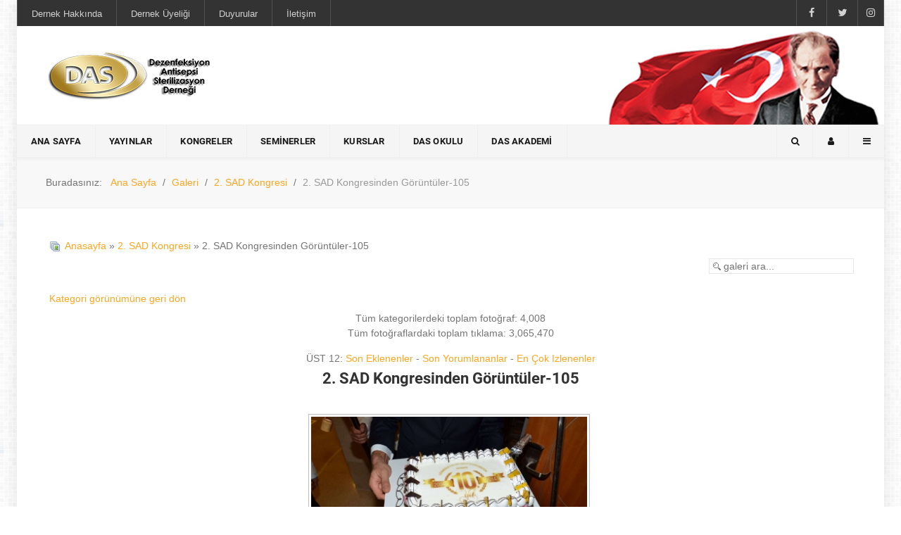

--- FILE ---
content_type: text/html; charset=utf-8
request_url: https://das.org.tr/index.php/galeri/2-sad-kongresi-antalya/2-sad-kongresinden-goruntuler-105-6722
body_size: 13898
content:
 <!DOCTYPE html>
<html lang="tr-TR" dir="ltr">
        <head>
    
            <meta name="viewport" content="width=device-width, initial-scale=1.0">
        <meta http-equiv="X-UA-Compatible" content="IE=edge" />
                                                <meta name="das das derneği dezenfeksiyon antisepsisterilizasyon derneği" content="" />
                                    

        
            
    <meta charset="utf-8" />
	<base href="https://das.org.tr/index.php/galeri/2-sad-kongresi-antalya/2-sad-kongresinden-goruntuler-105-6722" />
	<meta name="keywords" content="DAS, Das derneği, sterilizasyon, dezenfeksiyon, antisepsi, forum, sağlık, sterilizasyon ünitesi, msü, otoklav" />
	<meta name="rights" content="Tüm Hakları Saklıdır." />
	<meta name="description" content="Dezenfeksiyon Antisepsi Sterilizasyon Derneği" />
	<title>Galeri - Kategori: 2. SAD Kongresi - Resim:  2. SAD Kongresinden Görüntüler-105</title>
	<link href="https://das.org.tr/index.php/component/search/?Itemid=355&amp;id=6722&amp;format=opensearch" rel="search" title="Ara Dezenfeksiyon Antisepsi Sterilizasyon Derneği" type="application/opensearchdescription+xml" />
	<link href="/templates/it_headlines/favicon.ico" rel="shortcut icon" type="image/vnd.microsoft.icon" />
	<link href="/index.php?option=com_ajax&plugin=arktypography&format=json" rel="stylesheet" />
	<link href="https://das.org.tr/media/joomgallery/css/joom_settings.css" rel="stylesheet" />
	<link href="https://das.org.tr/media/joomgallery/css/joomgallery.css" rel="stylesheet" />
	<link href="https://das.org.tr/media/joomgallery/js/motiongallery/css/jquery.mThumbnailScroller.css" rel="stylesheet" />
	<link href="/plugins/system/jce/css/content.css?8727307a637f86832bdc222dc9b532ce" rel="stylesheet" />
	<link href="/templates/it_headlines/uikit/css/uikit.min.css" rel="stylesheet" />
	<link href="/media/gantry5/assets/css/font-awesome.min.css" rel="stylesheet" />
	<link href="/media/gantry5/engines/nucleus/css-compiled/nucleus.css" rel="stylesheet" />
	<link href="/templates/it_headlines/custom/css-compiled/headlines_25.css" rel="stylesheet" />
	<link href="/media/gantry5/assets/css/bootstrap-gantry.css" rel="stylesheet" />
	<link href="/media/gantry5/engines/nucleus/css-compiled/joomla.css" rel="stylesheet" />
	<link href="/media/jui/css/icomoon.css" rel="stylesheet" />
	<link href="/templates/it_headlines/custom/css-compiled/headlines-joomla_25.css" rel="stylesheet" />
	<link href="/templates/it_headlines/custom/css-compiled/custom_25.css" rel="stylesheet" />
	<link href="https://das.org.tr/media/editors/arkeditor/css/squeezebox.css" rel="stylesheet" />
	<style>
div.mod_search93 input[type="search"]{ width:auto; }
			#header-search {
				background: #ffffff;
			}

			#header-search .search input, #header-search .uk-close, #header-search .uk-close:hover {
				color: #444444;
			}
		
            .g-search-login #modal-login .uk-modal-dialog {
                width: 350px;
            }
        
            .g-offcanvas-toggle {
                display: none;
            }
        
	</style>
	<script type="application/json" class="joomla-script-options new">{"csrf.token":"0c2a7cbb660daa77edaf7db84a92ce5a","system.paths":{"root":"","base":""},"system.keepalive":{"interval":1740000,"uri":"\/index.php\/component\/ajax\/?format=json"}}</script>
	<script src="/media/jui/js/jquery.min.js?8727307a637f86832bdc222dc9b532ce"></script>
	<script src="/media/jui/js/jquery-noconflict.js?8727307a637f86832bdc222dc9b532ce"></script>
	<script src="/media/jui/js/jquery-migrate.min.js?8727307a637f86832bdc222dc9b532ce"></script>
	<script src="https://das.org.tr/media/joomgallery/js/motiongallery/js/jquery.mThumbnailScroller.min.js"></script>
	<script src="https://das.org.tr/media/joomgallery/js/detail.js"></script>
	<script src="/media/jui/js/bootstrap.min.js?8727307a637f86832bdc222dc9b532ce"></script>
	<script src="/media/system/js/html5fallback.js"></script>
	<script src="/media/system/js/core.js?8727307a637f86832bdc222dc9b532ce"></script>
	<!--[if lt IE 9]><script src="/media/system/js/polyfill.event.js?8727307a637f86832bdc222dc9b532ce"></script><![endif]-->
	<script src="/media/system/js/keepalive.js?8727307a637f86832bdc222dc9b532ce"></script>
	<script src="https://das.org.tr/media/editors/arkeditor/js/jquery.easing.min.js"></script>
	<script src="https://das.org.tr/media/editors/arkeditor/js/squeezebox.min.js"></script>
	<script>
function joom_startslideshow() {
  document.jg_slideshow_form.submit();
}
document.onkeydown = joom_cursorchange;jQuery(function($){ initTooltips(); $("body").on("subform-row-add", initTooltips); function initTooltips (event, container) { container = container || document;$(container).find(".hasHint").tooltip({"html": true,"container": "body"});} });jQuery(function($){ initTooltips(); $("body").on("subform-row-add", initTooltips); function initTooltips (event, container) { container = container || document;$(container).find(".hasTooltip").tooltip({"html": true,"container": "body"});} });(function()
				{
					if(typeof jQuery == 'undefined')
						return;
					
					jQuery(function($)
					{
						if($.fn.squeezeBox)
						{
							$( 'a.modal' ).squeezeBox({ parse: 'rel' });
				
							$( 'img.modal' ).each( function( i, el )
							{
								$(el).squeezeBox({
									handler: 'image',
									url: $( el ).attr( 'src' )
								});
							})
						}
						else if(typeof(SqueezeBox) !== 'undefined')
						{
							$( 'img.modal' ).each( function( i, el )
							{
								SqueezeBox.assign( el, 
								{
									handler: 'image',
									url: $( el ).attr( 'src' )
								});
							});
						}
						
						function jModalClose() 
						{
							if(typeof(SqueezeBox) == 'object')
								SqueezeBox.close();
							else
								ARK.squeezeBox.close();
						}
					
					});
				})();
	</script>

    <!--[if (gte IE 8)&(lte IE 9)]>
        <script type="text/javascript" src="/media/gantry5/assets/js/html5shiv-printshiv.min.js"></script>
        <link rel="stylesheet" href="/media/gantry5/engines/nucleus/css/nucleus-ie9.css" type="text/css"/>
        <script type="text/javascript" src="/media/gantry5/assets/js/matchmedia.polyfill.js"></script>
        <![endif]-->
                        
</head>

    <body class="gantry site com_joomgallery view-detail no-layout no-task dir-ltr itemid-355 outline-25 g-offcanvas-left g-default g-style-preset1">
        
                    

        <div id="g-offcanvas"  data-g-offcanvas-swipe="0" data-g-offcanvas-css3="1">
                        <div class="g-grid">                        

        <div class="g-block size-100">
             <div id="mobile-menu-8219-particle" class="g-content g-particle">            <div id="g-mobilemenu-container" data-g-menu-breakpoint="60rem"></div>
            </div>
        </div>
            </div>
                    <div class="g-grid">                        

        <div class="g-block size-100">
             <div class="g-content">
                                    <div class="platform-content"><div class="moduletable hidden-phone hidden-tablet">
							<h3 class="g-title"><span>Geri Bildirim</span></h3>
						

<div class="customhidden-phone hidden-tablet"  >
	<p>Web sayfası yerine "404" mesajı veya başka bir hata kodu görüyorsanız, sistem sayfayı yüklemeyle ilgili sorun yaşıyordur. Ayrıca sayfanın yavaş yüklendiğini veya hiç açılmadığını görüyorsanız..</p>
<p>Her türlü hata için bize sorun ile ilgili bilgi verin <strong>info@das.org.tr</strong> mail adresine mail atmanız yeterli</p>
<p>Lütfen mailinizde sorun yaşadığınız sayfa yada modül ile ilgili bilgi vermeyi unutmayınız..</p></div>
		</div></div>
            
        </div>
        </div>
            </div>
    </div>
        <div id="g-page-surround">
            <div class="g-offcanvas-hide g-offcanvas-toggle" data-offcanvas-toggle aria-controls="g-offcanvas" aria-expanded="false"><i class="fa fa-fw fa-bars"></i></div>                        

                            
                    
    
    
                <section id="g-container-site" class="g-wrapper">
                        
        <div class="g-container">        <section id="g-top">
                                        <div class="g-grid">                        

        <div class="g-block size-60">
             <div class="g-content">
                                    <div class="moduletable ">
						<nav class="g-main-nav" role="navigation" data-g-hover-expand="true">
    <ul class="g-toplevel">
                                                                                                    
        <li class="g-menu-item g-menu-item-type-separator g-menu-item-395 g-parent g-standard  ">
            <div class="g-menu-item-container" data-g-menuparent="">                                                                            <span class="g-separator g-menu-item-content">            <span class="g-menu-item-title">Dernek Hakkında</span>
            </span>
                                            <span class="g-menu-parent-indicator"></span>                            </div>                                            <ul class="g-dropdown g-inactive g-fade g-dropdown-right">
            <li class="g-dropdown-column">
                        <div class="g-grid">
                        <div class="g-block size-100">
            <ul class="g-sublevel">
                <li class="g-level-1 g-go-back">
                    <a class="g-menu-item-container" href="#" data-g-menuparent=""><span>Back</span></a>
                </li>
                                                                                                            
        <li class="g-menu-item g-menu-item-type-component g-menu-item-128  ">
            <a class="g-menu-item-container" href="/index.php/das-dernegi/tarihce">
                                                                <span class="g-menu-item-content">
                                    <span class="g-menu-item-title">Tarihçe</span>
            
                    </span>
                                                </a>
                                </li>
    
                                                                                        
        <li class="g-menu-item g-menu-item-type-component g-menu-item-241  ">
            <a class="g-menu-item-container" href="/index.php/das-dernegi/amac">
                                                                <span class="g-menu-item-content">
                                    <span class="g-menu-item-title">Amaç</span>
            
                    </span>
                                                </a>
                                </li>
    
                                                                                        
        <li class="g-menu-item g-menu-item-type-component g-menu-item-242  ">
            <a class="g-menu-item-container" href="/index.php/das-dernegi/tuzuk">
                                                                <span class="g-menu-item-content">
                                    <span class="g-menu-item-title">Tüzük</span>
            
                    </span>
                                                </a>
                                </li>
    
                                                                                        
        <li class="g-menu-item g-menu-item-type-component g-menu-item-243  ">
            <a class="g-menu-item-container" href="/index.php/das-dernegi/yonetim-kurulu">
                                                                <span class="g-menu-item-content">
                                    <span class="g-menu-item-title">Yönetim Kurulu</span>
            
                    </span>
                                                </a>
                                </li>
    
    
            </ul>
        </div>
            </div>

            </li>
        </ul>
            </li>
    
                                                                                        
        <li class="g-menu-item g-menu-item-type-component g-menu-item-245 g-standard  ">
            <a class="g-menu-item-container" href="/index.php/dernek-uyeligi">
                                                                <span class="g-menu-item-content">
                                    <span class="g-menu-item-title">Dernek Üyeliği</span>
            
                    </span>
                                                </a>
                                </li>
    
                                                                                        
        <li class="g-menu-item g-menu-item-type-component g-menu-item-244 g-standard  ">
            <a class="g-menu-item-container" href="/index.php/duyurular">
                                                                <span class="g-menu-item-content">
                                    <span class="g-menu-item-title">Duyurular</span>
            
                    </span>
                                                </a>
                                </li>
    
                                                                                        
        <li class="g-menu-item g-menu-item-type-component g-menu-item-246 g-standard  ">
            <a class="g-menu-item-container" href="/index.php/iletisim">
                                                                <span class="g-menu-item-content">
                                    <span class="g-menu-item-title">İletişim</span>
            
                    </span>
                                                </a>
                                </li>
    
    
    </ul>
</nav>		</div>
            
        </div>
        </div>
                    

        <div class="g-block size-40 hidden-phone">
             <div class="g-content">
                                    <div class="moduletable ">
						<div class="g-social" >
                                            <a target="_blank" href="https://www.facebook.com/profile.php?id=61575889964546" data-uk-tooltip="{pos:'bottom'}" title="Facebook"   >
                <span class="fa fa-facebook fa-fw"></span>
                            </a>
                                            <a target="_blank" href="http://twitter.com/#!/dasdernegi" data-uk-tooltip="{pos:'bottom'}" title="Twitter"   >
                <span class="fa fa-twitter fa-fw"></span>
                            </a>
                                            <a target="_blank" href="https://www.instagram.com/das.dernegi/" data-uk-tooltip="{pos:'bottom'}" title="İnstagram"   >
                <span class="fa fa-instagram"></span>
                            </a>
            </div>		</div>
            
        </div>
        </div>
            </div>
            
    </section></div>
                                
                <header id="g-header">
                <div class="g-container">                                <div class="g-grid">                        

        <div class="g-block size-30">
             <div id="logo-7605-particle" class="g-content g-particle">            <a href="/" title="Headlines" rel="home" class="g-logo ">
            <img src="/templates/it_headlines/images/logo.png" alt="Headlines" />
    </a>
            </div>
        </div>
                    

        <div class="g-block size-70">
             <div class="g-content">
                                    <div class="platform-content"><div class="moduletable ">
						<div class="bannergroup">


</div>
		</div></div>
            
        </div>
        </div>
            </div>
            </div>
        
    </header>
                    
        <div class="g-container">        <section id="g-navigation" data-uk-sticky="">
                                        <div class="g-grid">                        

        <div class="g-block size-75">
             <div id="menu-4568-particle" class="g-content g-particle">            <nav class="g-main-nav" role="navigation" data-g-mobile-target data-g-hover-expand="true">
    <ul class="g-toplevel">
                                                                                                    
        <li class="g-menu-item g-menu-item-type-component g-menu-item-101 g-standard  ">
            <a class="g-menu-item-container" href="/index.php">
                                                                <span class="g-menu-item-content">
                                    <span class="g-menu-item-title">Ana Sayfa</span>
            
                    </span>
                                                </a>
                                </li>
    
                                                                                        
        <li class="g-menu-item g-menu-item-type-component g-menu-item-229 g-fullwidth  ">
            <a class="g-menu-item-container" href="/index.php/yayinlar">
                                                                <span class="g-menu-item-content">
                                    <span class="g-menu-item-title">Yayınlar</span>
            
                    </span>
                                                </a>
                                </li>
    
                                                                                        
        <li class="g-menu-item g-menu-item-type-component g-menu-item-379 g-standard  ">
            <a class="g-menu-item-container" href="/index.php/kongrelerimiz">
                                                                <span class="g-menu-item-content">
                                    <span class="g-menu-item-title">Kongreler</span>
            
                    </span>
                                                </a>
                                </li>
    
                                                                                        
        <li class="g-menu-item g-menu-item-type-separator g-menu-item-442 g-parent g-standard  ">
            <div class="g-menu-item-container" data-g-menuparent="">                                                                            <span class="g-separator g-menu-item-content">            <span class="g-menu-item-title">Seminerler</span>
            </span>
                                            <span class="g-menu-parent-indicator"></span>                            </div>                                            <ul class="g-dropdown g-inactive g-fade g-dropdown-right">
            <li class="g-dropdown-column">
                        <div class="g-grid">
                        <div class="g-block size-100">
            <ul class="g-sublevel">
                <li class="g-level-1 g-go-back">
                    <a class="g-menu-item-container" href="#" data-g-menuparent=""><span>Back</span></a>
                </li>
                                                                                                            
        <li class="g-menu-item g-menu-item-type-component g-menu-item-230  ">
            <a class="g-menu-item-container" href="/index.php/seminerlerimiz/seminerler">
                                                                <span class="g-menu-item-content">
                                    <span class="g-menu-item-title">Seminerler</span>
            
                    </span>
                                                </a>
                                </li>
    
                                                                                        
        <li class="g-menu-item g-menu-item-type-component g-menu-item-233  ">
            <a class="g-menu-item-container" href="/index.php/seminerlerimiz/bolge-toplantilari">
                                                                <span class="g-menu-item-content">
                                    <span class="g-menu-item-title">Bölge Toplantıları</span>
            
                    </span>
                                                </a>
                                </li>
    
    
            </ul>
        </div>
            </div>

            </li>
        </ul>
            </li>
    
                                                                                        
        <li class="g-menu-item g-menu-item-type-component g-menu-item-264 g-standard  ">
            <a class="g-menu-item-container" href="/index.php/kurslar">
                                                                <span class="g-menu-item-content">
                                    <span class="g-menu-item-title">Kurslar</span>
            
                    </span>
                                                </a>
                                </li>
    
                                                                                        
        <li class="g-menu-item g-menu-item-type-component g-menu-item-232 g-fullwidth  ">
            <a class="g-menu-item-container" href="/index.php/das-okulu">
                                                                <span class="g-menu-item-content">
                                    <span class="g-menu-item-title">DAS Okulu</span>
            
                    </span>
                                                </a>
                                </li>
    
                                                                                        
        <li class="g-menu-item g-menu-item-type-component g-menu-item-352 g-standard  ">
            <a class="g-menu-item-container" href="/index.php/dasakademi">
                                                                <span class="g-menu-item-content">
                                    <span class="g-menu-item-title">DAS Akademi</span>
            
                    </span>
                                                </a>
                                </li>
    
    
    </ul>
</nav>
            </div>
        </div>
                    

        <div class="g-block size-25">
             <div class="g-content">
                                    <div class="moduletable ">
						<div class="g-search-login" >
        <div class="g-buttons">
            
                <div class="g-search-button">
			<a id="header-search-toggle" href="/" data-uk-tooltip title="Arama">
				<i class="fa fa-search"></i>
			</a>
		</div>
        
                <div class="g-login-button">               
            <a href="#modal-login" data-uk-modal="{center:true}" data-uk-tooltip title="Giriş">
            	<i class="fa fa-user"></i>
            </a>
        </div>
        
                <div class="g-offcanvas-button">               
            <a class="offcanvas-toggle-particle" data-offcanvas-toggle="" data-uk-tooltip title="Geri Bildirim Gönder">
				<i class="fa fa-bars"></i>
            </a>
        </div>
        

        </div>

                    	<div id="header-search">
		<div class="g-block">
			<div class="g-content">
				<a class="uk-close"></a>
											<div class="moduletable">
						<div class="search mod_search93">
	<form action="/index.php/galeri" method="post" class="form-inline">
		<label for="mod-search-searchword" class="element-invisible">arama...</label> <input autocomplete="off" name="searchword" id="mod-search-searchword" maxlength="200"  class="inputbox search-query" type="search" size="20" placeholder="arama..." />		<input type="hidden" name="task" value="search" />
		<input type="hidden" name="option" value="com_search" />
		<input type="hidden" name="Itemid" value="355" />
	</form>
</div>
		</div>
	
				
							</div>
		</div>
	</div>

        
                        <div id="modal-login" class="uk-modal">
        <a class="uk-modal-close uk-close"></a>
        <div class="uk-modal-dialog">
                            		<div class="moduletabletitle-border">
							<h3>Giriş</h3>
						<form action="https://das.org.tr/index.php/galeri/2-sad-kongresi-antalya/2-sad-kongresinden-goruntuler-105-6722" method="post" id="login-form" class="form-inline">
		<div class="userdata">
		<div id="form-login-username" class="control-group">
			<div class="controls">
									<label for="modlgn-username" class="element-invisible">Kullanıcı Adı</label>
					<input id="modlgn-username" type="text" name="username" tabindex="0" size="18" placeholder="Kullanıcı Adı" />
							</div>
		</div>
		<div id="form-login-password" class="control-group">
			<div class="controls">
									<label for="modlgn-passwd" class="element-invisible">Parola</label>
					<input id="modlgn-passwd" type="password" name="password" tabindex="0" size="18" placeholder="Parola" />
							</div>
		</div>
						<div id="form-login-remember" class="control-group checkbox">
			<label for="modlgn-remember" class="control-label">Beni Hatırla</label> <input id="modlgn-remember" type="checkbox" name="remember" class="inputbox" value="yes"/>
		</div>
				<div id="form-login-submit" class="control-group">
			<div class="controls">
				<button type="submit" tabindex="0" name="Submit" class="btn btn-primary">Giriş</button>
			</div>
		</div>
					<ul class="unstyled">
							<li>
					<a href="/index.php/component/users/?view=remind">
					<i class="fa fa-question-circle"></i>Kullanıcı adınızı mı unuttunuz?</a>
				</li>
				<li>
					<a href="/index.php/component/users/?view=reset">
					<i class="fa fa-question-circle"></i>Parolanızı mı unuttunuz?</a>
				</li>
			</ul>
		<input type="hidden" name="option" value="com_users" />
		<input type="hidden" name="task" value="user.login" />
		<input type="hidden" name="return" value="aHR0cHM6Ly9kYXMub3JnLnRyL2luZGV4LnBocC9nYWxlcmkvMi1zYWQta29uZ3Jlc2ktYW50YWx5YS8yLXNhZC1rb25ncmVzaW5kZW4tZ29ydW50dWxlci0xMDUtNjcyMg==" />
		<input type="hidden" name="0c2a7cbb660daa77edaf7db84a92ce5a" value="1" />	</div>
	</form>
		</div>
	
            
                    </div>
    </div>

            </div>		</div>
            
        </div>
        </div>
            </div>
            
    </section></div>
                    
        <div class="g-container">        <section id="g-breadcrumb">
                                        <div class="g-grid">                        

        <div class="g-block size-100">
             <div class="g-content">
                                    <div class="platform-content"><div class="moduletable ">
						<div aria-label="Breadcrumbs" role="navigation">
	<ul itemscope itemtype="https://schema.org/BreadcrumbList" class="breadcrumb">
					<li>
				Buradasınız: &#160;
			</li>
		
						<li itemprop="itemListElement" itemscope itemtype="https://schema.org/ListItem">
											<a itemprop="item" href="/index.php" class="pathway"><span itemprop="name">Ana Sayfa</span></a>
					
											<span class="divider">
							<img src="/media/system/images/arrow.png" alt="" />						</span>
										<meta itemprop="position" content="1">
				</li>
							<li itemprop="itemListElement" itemscope itemtype="https://schema.org/ListItem">
											<a itemprop="item" href="/index.php/galeri" class="pathway"><span itemprop="name">Galeri</span></a>
					
											<span class="divider">
							<img src="/media/system/images/arrow.png" alt="" />						</span>
										<meta itemprop="position" content="2">
				</li>
							<li itemprop="itemListElement" itemscope itemtype="https://schema.org/ListItem">
											<a itemprop="item" href="/index.php/galeri/2-sad-kongresi-antalya" class="pathway"><span itemprop="name">2. SAD Kongresi</span></a>
					
											<span class="divider">
							<img src="/media/system/images/arrow.png" alt="" />						</span>
										<meta itemprop="position" content="3">
				</li>
							<li itemprop="itemListElement" itemscope itemtype="https://schema.org/ListItem" class="active">
					<span itemprop="name">
						2. SAD Kongresinden Görüntüler-105					</span>
					<meta itemprop="position" content="4">
				</li>
				</ul>
</div>
		</div></div>
            
        </div>
        </div>
            </div>
            
    </section></div>
                    
        <div class="g-container">        <section id="g-system-messages">
                                        <div class="g-grid">                        

        <div class="g-block size-100">
             <div class="g-system-messages">
                                            
            
    </div>
        </div>
            </div>
            
    </section></div>
                
                                
    
    
            <div class="g-container">    <section id="g-container-main" class="g-wrapper">
                            <div class="g-grid">                        

        <div class="g-block size-100">
             <section id="g-mainbody">
                                        <div class="g-grid">                        

        <div class="g-block size-100">
             <div class="g-content">
                                                            <div class="platform-content row-fluid"><div class="span12"><div class="gallery">
  <div class="jg_pathway" >
    <a href="/index.php/galeri">
      <img src="https://das.org.tr/media/joomgallery/images/home.png" alt="Anasayfa" class="pngfile jg_icon jg-icon-home" hspace="6" border="0" align="middle" /></a>
    <a href="/index.php/galeri" class="jg_pathitem">Anasayfa</a> &raquo; <a href="/index.php/galeri/2-sad-kongresi-antalya" class="jg_pathitem">2. SAD Kongresi</a> &raquo; 2. SAD Kongresinden Görüntüler-105  </div>
  <div class="jg_search">
    <form action="/index.php/galeri/search" method="post">
      <input title="galeri ara..." type="text" name="sstring" class="inputbox" onblur="if(this.value=='') this.value='galeri ara...';" onfocus="if(this.value=='galeri ara...') this.value='';" value="galeri ara..." />
    </form>
  </div>
  <div class="jg_back">
    <a href="/index.php/galeri/2-sad-kongresi-antalya">
      Kategori görünümüne geri dön</a>
  </div>
  <div class="jg_gallerystats">
    Tüm kategorilerdeki toplam fotoğraf: 4,008    <br />
    Tüm fotoğraflardaki toplam tıklama: 3,065,470  </div>
  <div class="jg_toplist">
    ÜST 12:    <a href="/index.php/galeri/son-eklenenler">
      Son Eklenenler</a>
    -
    <a href="/index.php/galeri/son-yorumlananlar">
      Son Yorumlananlar</a>
    -
    <a href="/index.php/galeri/en-cok-izlenenler">
      En Çok Izlenenler </a>
  </div>
  <a name="joomimg"></a>
  <div>
    <h3 class="jg_imgtitle" id="jg_photo_title">
      2. SAD Kongresinden Görüntüler-105    </h3>
  </div>
  <div id="jg_dtl_photo" class="jg_dtl_photo" style="text-align:center;">
      <img src="https://das.org.tr/images/joomgallery/details/2_sad_kongresi_17/2_sad_kongresinden_goeruentueler_105_20200418_1756071710.jpg" class="jg_photo" id="jg_photo_big" width="400" height="225" alt="2. SAD Kongresinden Görüntüler-105"  />
  </div>
  <div class="jg_displaynone">
    <form name="jg_slideshow_form" target="_top" method="post" action="">
      <input type="hidden" name="jg_number" value="6722" readonly="readonly" />
      <input type="hidden" name="slideshow" value="1" readonly="readonly" />
    </form>
  </div>
  <div class="jg_displaynone" id="jg_displaynone">
    <a href="javascript:joom_startslideshow()" class="hasHint" title="&lt;strong&gt;Slayt Gösterisi&lt;/strong&gt;&lt;br /&gt;Başlat">
      <img src="https://das.org.tr/media/joomgallery/images/control_play.png" alt="Başlat" class="pngfile jg_icon jg-icon-control_play" /></a>
    <a href="javascript:photo.goon()" style="visibility:hidden; display:inline;"></a>
    <span class="hasHint" title="&lt;strong&gt;Slayt Gösterisi&lt;/strong&gt;&lt;br /&gt;Durdur">
      <img src="https://das.org.tr/media/joomgallery/images/control_stop_gr.png" alt="Büyük Görünsün" class="pngfile jg_icon jg-icon-control_stop_gr" />    </span>
  </div>
  <div class="jg_detailnavislide" id="jg_detailnavislide">
    <div class="jg_no_script">
      [Slayt gösterisini görmek için lütfen JavaScript'i etkinleştirin]    </div>
  </div>
  <script type="text/javascript">
    document.getElementById('jg_displaynone').className = 'jg_detailnavislide';
    document.getElementById('jg_detailnavislide').className = 'jg_displaynone';
  </script>
  <div class="jg_detailnavi">
    <div class="jg_detailnaviprev">
      <form  name="form_jg_back_link" action="/index.php/galeri/2-sad-kongresi-antalya/2-sad-kongresinden-goruntuler-104-6721#joomimg">
        <input type="hidden" name="jg_back_link" readonly="readonly" />
      </form>
      <a href="/index.php/galeri/2-sad-kongresi-antalya/2-sad-kongresinden-goruntuler-104-6721#joomimg">
        <img src="https://das.org.tr/media/joomgallery/images/arrow_left.png" alt="Önceki" class="pngfile jg_icon jg-icon-arrow_left" /></a>
      <a href="/index.php/galeri/2-sad-kongresi-antalya/2-sad-kongresinden-goruntuler-104-6721#joomimg">
        Önceki</a>
      &nbsp;
    </div>
    <div class="jg_iconbar">
          </div>
    <div class="jg_detailnavinext">
      <form name="form_jg_forward_link" action="/index.php/galeri/2-sad-kongresi-antalya/2-sad-kongresinden-goruntuler-106-6723#joomimg">
        <input type="hidden" name="jg_forward_link" readonly="readonly" />
      </form>
      <a href="/index.php/galeri/2-sad-kongresi-antalya/2-sad-kongresinden-goruntuler-106-6723#joomimg">
        Sonraki</a>
      <a href="/index.php/galeri/2-sad-kongresi-antalya/2-sad-kongresinden-goruntuler-106-6723#joomimg">
        <img src="https://das.org.tr/media/joomgallery/images/arrow_right.png" alt="Sonraki" class="pngfile jg_icon jg-icon-arrow_right" /></a>
      &nbsp;
    </div>
  </div>
  <div class="jg_minis">
    <div id="motioncontainer">
      <ul>
        <li>
          <a title="2. SAD Kongresinden Görüntüler-1" href="/index.php/galeri/2-sad-kongresi-antalya/2-sad-kongresinden-goruntuler-1-6618#joomimg">
            <img src="https://das.org.tr/images/joomgallery/thumbnails/2_sad_kongresi_17/2_sad_kongresinden_goeruentueler_1_20200418_1947507076.jpg" class="jg_minipic" alt="2. SAD Kongresinden Görüntüler-1" loading="lazy" /></a>
        </li>
        <li>
          <a title="2. SAD Kongresinden Görüntüler-2" href="/index.php/galeri/2-sad-kongresi-antalya/2-sad-kongresinden-goruntuler-2-6619#joomimg">
            <img src="https://das.org.tr/images/joomgallery/thumbnails/2_sad_kongresi_17/2_sad_kongresinden_goeruentueler_2_20200418_2067335799.jpg" class="jg_minipic" alt="2. SAD Kongresinden Görüntüler-2" loading="lazy" /></a>
        </li>
        <li>
          <a title="2. SAD Kongresinden Görüntüler-3" href="/index.php/galeri/2-sad-kongresi-antalya/2-sad-kongresinden-goruntuler-3-6620#joomimg">
            <img src="https://das.org.tr/images/joomgallery/thumbnails/2_sad_kongresi_17/2_sad_kongresinden_goeruentueler_3_20200418_1270922974.jpg" class="jg_minipic" alt="2. SAD Kongresinden Görüntüler-3" loading="lazy" /></a>
        </li>
        <li>
          <a title="2. SAD Kongresinden Görüntüler-4" href="/index.php/galeri/2-sad-kongresi-antalya/2-sad-kongresinden-goruntuler-4-6621#joomimg">
            <img src="https://das.org.tr/images/joomgallery/thumbnails/2_sad_kongresi_17/2_sad_kongresinden_goeruentueler_4_20200418_1247640101.jpg" class="jg_minipic" alt="2. SAD Kongresinden Görüntüler-4" loading="lazy" /></a>
        </li>
        <li>
          <a title="2. SAD Kongresinden Görüntüler-5" href="/index.php/galeri/2-sad-kongresi-antalya/2-sad-kongresinden-goruntuler-5-6622#joomimg">
            <img src="https://das.org.tr/images/joomgallery/thumbnails/2_sad_kongresi_17/2_sad_kongresinden_goeruentueler_5_20200418_1650108798.jpg" class="jg_minipic" alt="2. SAD Kongresinden Görüntüler-5" loading="lazy" /></a>
        </li>
        <li>
          <a title="2. SAD Kongresinden Görüntüler-6" href="/index.php/galeri/2-sad-kongresi-antalya/2-sad-kongresinden-goruntuler-6-6623#joomimg">
            <img src="https://das.org.tr/images/joomgallery/thumbnails/2_sad_kongresi_17/2_sad_kongresinden_goeruentueler_6_20200418_1421908444.jpg" class="jg_minipic" alt="2. SAD Kongresinden Görüntüler-6" loading="lazy" /></a>
        </li>
        <li>
          <a title="2. SAD Kongresinden Görüntüler-7" href="/index.php/galeri/2-sad-kongresi-antalya/2-sad-kongresinden-goruntuler-7-6624#joomimg">
            <img src="https://das.org.tr/images/joomgallery/thumbnails/2_sad_kongresi_17/2_sad_kongresinden_goeruentueler_7_20200418_1420347429.jpg" class="jg_minipic" alt="2. SAD Kongresinden Görüntüler-7" loading="lazy" /></a>
        </li>
        <li>
          <a title="2. SAD Kongresinden Görüntüler-8" href="/index.php/galeri/2-sad-kongresi-antalya/2-sad-kongresinden-goruntuler-8-6625#joomimg">
            <img src="https://das.org.tr/images/joomgallery/thumbnails/2_sad_kongresi_17/2_sad_kongresinden_goeruentueler_8_20200418_1713843235.jpg" class="jg_minipic" alt="2. SAD Kongresinden Görüntüler-8" loading="lazy" /></a>
        </li>
        <li>
          <a title="2. SAD Kongresinden Görüntüler-9" href="/index.php/galeri/2-sad-kongresi-antalya/2-sad-kongresinden-goruntuler-9-6626#joomimg">
            <img src="https://das.org.tr/images/joomgallery/thumbnails/2_sad_kongresi_17/2_sad_kongresinden_goeruentueler_9_20200418_1873762899.jpg" class="jg_minipic" alt="2. SAD Kongresinden Görüntüler-9" loading="lazy" /></a>
        </li>
        <li>
          <a title="2. SAD Kongresinden Görüntüler-10" href="/index.php/galeri/2-sad-kongresi-antalya/2-sad-kongresinden-goruntuler-10-6627#joomimg">
            <img src="https://das.org.tr/images/joomgallery/thumbnails/2_sad_kongresi_17/2_sad_kongresinden_goeruentueler_10_20200418_1811167980.jpg" class="jg_minipic" alt="2. SAD Kongresinden Görüntüler-10" loading="lazy" /></a>
        </li>
        <li>
          <a title="2. SAD Kongresinden Görüntüler-11" href="/index.php/galeri/2-sad-kongresi-antalya/2-sad-kongresinden-goruntuler-11-6628#joomimg">
            <img src="https://das.org.tr/images/joomgallery/thumbnails/2_sad_kongresi_17/2_sad_kongresinden_goeruentueler_11_20200418_2009402209.jpg" class="jg_minipic" alt="2. SAD Kongresinden Görüntüler-11" loading="lazy" /></a>
        </li>
        <li>
          <a title="2. SAD Kongresinden Görüntüler-12" href="/index.php/galeri/2-sad-kongresi-antalya/2-sad-kongresinden-goruntuler-12-6629#joomimg">
            <img src="https://das.org.tr/images/joomgallery/thumbnails/2_sad_kongresi_17/2_sad_kongresinden_goeruentueler_12_20200418_1646093067.jpg" class="jg_minipic" alt="2. SAD Kongresinden Görüntüler-12" loading="lazy" /></a>
        </li>
        <li>
          <a title="2. SAD Kongresinden Görüntüler-13" href="/index.php/galeri/2-sad-kongresi-antalya/2-sad-kongresinden-goruntuler-13-6630#joomimg">
            <img src="https://das.org.tr/images/joomgallery/thumbnails/2_sad_kongresi_17/2_sad_kongresinden_goeruentueler_13_20200418_1853606173.jpg" class="jg_minipic" alt="2. SAD Kongresinden Görüntüler-13" loading="lazy" /></a>
        </li>
        <li>
          <a title="2. SAD Kongresinden Görüntüler-14" href="/index.php/galeri/2-sad-kongresi-antalya/2-sad-kongresinden-goruntuler-14-6631#joomimg">
            <img src="https://das.org.tr/images/joomgallery/thumbnails/2_sad_kongresi_17/2_sad_kongresinden_goeruentueler_14_20200418_1433283361.jpg" class="jg_minipic" alt="2. SAD Kongresinden Görüntüler-14" loading="lazy" /></a>
        </li>
        <li>
          <a title="2. SAD Kongresinden Görüntüler-15" href="/index.php/galeri/2-sad-kongresi-antalya/2-sad-kongresinden-goruntuler-15-6632#joomimg">
            <img src="https://das.org.tr/images/joomgallery/thumbnails/2_sad_kongresi_17/2_sad_kongresinden_goeruentueler_15_20200418_1967597365.jpg" class="jg_minipic" alt="2. SAD Kongresinden Görüntüler-15" loading="lazy" /></a>
        </li>
        <li>
          <a title="2. SAD Kongresinden Görüntüler-16" href="/index.php/galeri/2-sad-kongresi-antalya/2-sad-kongresinden-goruntuler-16-6633#joomimg">
            <img src="https://das.org.tr/images/joomgallery/thumbnails/2_sad_kongresi_17/2_sad_kongresinden_goeruentueler_16_20200418_1758902533.jpg" class="jg_minipic" alt="2. SAD Kongresinden Görüntüler-16" loading="lazy" /></a>
        </li>
        <li>
          <a title="2. SAD Kongresinden Görüntüler-17" href="/index.php/galeri/2-sad-kongresi-antalya/2-sad-kongresinden-goruntuler-17-6634#joomimg">
            <img src="https://das.org.tr/images/joomgallery/thumbnails/2_sad_kongresi_17/2_sad_kongresinden_goeruentueler_17_20200418_1453591970.jpg" class="jg_minipic" alt="2. SAD Kongresinden Görüntüler-17" loading="lazy" /></a>
        </li>
        <li>
          <a title="2. SAD Kongresinden Görüntüler-18" href="/index.php/galeri/2-sad-kongresi-antalya/2-sad-kongresinden-goruntuler-18-6635#joomimg">
            <img src="https://das.org.tr/images/joomgallery/thumbnails/2_sad_kongresi_17/2_sad_kongresinden_goeruentueler_18_20200418_1925704048.jpg" class="jg_minipic" alt="2. SAD Kongresinden Görüntüler-18" loading="lazy" /></a>
        </li>
        <li>
          <a title="2. SAD Kongresinden Görüntüler-19" href="/index.php/galeri/2-sad-kongresi-antalya/2-sad-kongresinden-goruntuler-19-6636#joomimg">
            <img src="https://das.org.tr/images/joomgallery/thumbnails/2_sad_kongresi_17/2_sad_kongresinden_goeruentueler_19_20200418_1149292565.jpg" class="jg_minipic" alt="2. SAD Kongresinden Görüntüler-19" loading="lazy" /></a>
        </li>
        <li>
          <a title="2. SAD Kongresinden Görüntüler-20" href="/index.php/galeri/2-sad-kongresi-antalya/2-sad-kongresinden-goruntuler-20-6637#joomimg">
            <img src="https://das.org.tr/images/joomgallery/thumbnails/2_sad_kongresi_17/2_sad_kongresinden_goeruentueler_20_20200418_2032107265.jpg" class="jg_minipic" alt="2. SAD Kongresinden Görüntüler-20" loading="lazy" /></a>
        </li>
        <li>
          <a title="2. SAD Kongresinden Görüntüler-21" href="/index.php/galeri/2-sad-kongresi-antalya/2-sad-kongresinden-goruntuler-21-6638#joomimg">
            <img src="https://das.org.tr/images/joomgallery/thumbnails/2_sad_kongresi_17/2_sad_kongresinden_goeruentueler_21_20200418_1147055274.jpg" class="jg_minipic" alt="2. SAD Kongresinden Görüntüler-21" loading="lazy" /></a>
        </li>
        <li>
          <a title="2. SAD Kongresinden Görüntüler-22" href="/index.php/galeri/2-sad-kongresi-antalya/2-sad-kongresinden-goruntuler-22-6639#joomimg">
            <img src="https://das.org.tr/images/joomgallery/thumbnails/2_sad_kongresi_17/2_sad_kongresinden_goeruentueler_22_20200418_1548921783.jpg" class="jg_minipic" alt="2. SAD Kongresinden Görüntüler-22" loading="lazy" /></a>
        </li>
        <li>
          <a title="2. SAD Kongresinden Görüntüler-23" href="/index.php/galeri/2-sad-kongresi-antalya/2-sad-kongresinden-goruntuler-23-6640#joomimg">
            <img src="https://das.org.tr/images/joomgallery/thumbnails/2_sad_kongresi_17/2_sad_kongresinden_goeruentueler_23_20200418_2034471356.jpg" class="jg_minipic" alt="2. SAD Kongresinden Görüntüler-23" loading="lazy" /></a>
        </li>
        <li>
          <a title="2. SAD Kongresinden Görüntüler-24" href="/index.php/galeri/2-sad-kongresi-antalya/2-sad-kongresinden-goruntuler-24-6641#joomimg">
            <img src="https://das.org.tr/images/joomgallery/thumbnails/2_sad_kongresi_17/2_sad_kongresinden_goeruentueler_24_20200418_1225731916.jpg" class="jg_minipic" alt="2. SAD Kongresinden Görüntüler-24" loading="lazy" /></a>
        </li>
        <li>
          <a title="2. SAD Kongresinden Görüntüler-25" href="/index.php/galeri/2-sad-kongresi-antalya/2-sad-kongresinden-goruntuler-25-6642#joomimg">
            <img src="https://das.org.tr/images/joomgallery/thumbnails/2_sad_kongresi_17/2_sad_kongresinden_goeruentueler_25_20200418_2049954171.jpg" class="jg_minipic" alt="2. SAD Kongresinden Görüntüler-25" loading="lazy" /></a>
        </li>
        <li>
          <a title="2. SAD Kongresinden Görüntüler-26" href="/index.php/galeri/2-sad-kongresi-antalya/2-sad-kongresinden-goruntuler-26-6643#joomimg">
            <img src="https://das.org.tr/images/joomgallery/thumbnails/2_sad_kongresi_17/2_sad_kongresinden_goeruentueler_26_20200418_1924622496.jpg" class="jg_minipic" alt="2. SAD Kongresinden Görüntüler-26" loading="lazy" /></a>
        </li>
        <li>
          <a title="2. SAD Kongresinden Görüntüler-27" href="/index.php/galeri/2-sad-kongresi-antalya/2-sad-kongresinden-goruntuler-27-6644#joomimg">
            <img src="https://das.org.tr/images/joomgallery/thumbnails/2_sad_kongresi_17/2_sad_kongresinden_goeruentueler_27_20200418_1446075061.jpg" class="jg_minipic" alt="2. SAD Kongresinden Görüntüler-27" loading="lazy" /></a>
        </li>
        <li>
          <a title="2. SAD Kongresinden Görüntüler-28" href="/index.php/galeri/2-sad-kongresi-antalya/2-sad-kongresinden-goruntuler-28-6645#joomimg">
            <img src="https://das.org.tr/images/joomgallery/thumbnails/2_sad_kongresi_17/2_sad_kongresinden_goeruentueler_28_20200418_2009773549.jpg" class="jg_minipic" alt="2. SAD Kongresinden Görüntüler-28" loading="lazy" /></a>
        </li>
        <li>
          <a title="2. SAD Kongresinden Görüntüler-29" href="/index.php/galeri/2-sad-kongresi-antalya/2-sad-kongresinden-goruntuler-29-6646#joomimg">
            <img src="https://das.org.tr/images/joomgallery/thumbnails/2_sad_kongresi_17/2_sad_kongresinden_goeruentueler_29_20200418_1239708981.jpg" class="jg_minipic" alt="2. SAD Kongresinden Görüntüler-29" loading="lazy" /></a>
        </li>
        <li>
          <a title="2. SAD Kongresinden Görüntüler-30" href="/index.php/galeri/2-sad-kongresi-antalya/2-sad-kongresinden-goruntuler-30-6647#joomimg">
            <img src="https://das.org.tr/images/joomgallery/thumbnails/2_sad_kongresi_17/2_sad_kongresinden_goeruentueler_30_20200418_1325430281.jpg" class="jg_minipic" alt="2. SAD Kongresinden Görüntüler-30" loading="lazy" /></a>
        </li>
        <li>
          <a title="2. SAD Kongresinden Görüntüler-31" href="/index.php/galeri/2-sad-kongresi-antalya/2-sad-kongresinden-goruntuler-31-6648#joomimg">
            <img src="https://das.org.tr/images/joomgallery/thumbnails/2_sad_kongresi_17/2_sad_kongresinden_goeruentueler_31_20200418_1510593720.jpg" class="jg_minipic" alt="2. SAD Kongresinden Görüntüler-31" loading="lazy" /></a>
        </li>
        <li>
          <a title="2. SAD Kongresinden Görüntüler-32" href="/index.php/galeri/2-sad-kongresi-antalya/2-sad-kongresinden-goruntuler-32-6649#joomimg">
            <img src="https://das.org.tr/images/joomgallery/thumbnails/2_sad_kongresi_17/2_sad_kongresinden_goeruentueler_32_20200418_2074989380.jpg" class="jg_minipic" alt="2. SAD Kongresinden Görüntüler-32" loading="lazy" /></a>
        </li>
        <li>
          <a title="2. SAD Kongresinden Görüntüler-33" href="/index.php/galeri/2-sad-kongresi-antalya/2-sad-kongresinden-goruntuler-33-6650#joomimg">
            <img src="https://das.org.tr/images/joomgallery/thumbnails/2_sad_kongresi_17/2_sad_kongresinden_goeruentueler_33_20200418_1938000532.jpg" class="jg_minipic" alt="2. SAD Kongresinden Görüntüler-33" loading="lazy" /></a>
        </li>
        <li>
          <a title="2. SAD Kongresinden Görüntüler-34" href="/index.php/galeri/2-sad-kongresi-antalya/2-sad-kongresinden-goruntuler-34-6651#joomimg">
            <img src="https://das.org.tr/images/joomgallery/thumbnails/2_sad_kongresi_17/2_sad_kongresinden_goeruentueler_34_20200418_1979074587.jpg" class="jg_minipic" alt="2. SAD Kongresinden Görüntüler-34" loading="lazy" /></a>
        </li>
        <li>
          <a title="2. SAD Kongresinden Görüntüler-35" href="/index.php/galeri/2-sad-kongresi-antalya/2-sad-kongresinden-goruntuler-35-6652#joomimg">
            <img src="https://das.org.tr/images/joomgallery/thumbnails/2_sad_kongresi_17/2_sad_kongresinden_goeruentueler_35_20200418_2052818140.jpg" class="jg_minipic" alt="2. SAD Kongresinden Görüntüler-35" loading="lazy" /></a>
        </li>
        <li>
          <a title="2. SAD Kongresinden Görüntüler-36" href="/index.php/galeri/2-sad-kongresi-antalya/2-sad-kongresinden-goruntuler-36-6653#joomimg">
            <img src="https://das.org.tr/images/joomgallery/thumbnails/2_sad_kongresi_17/2_sad_kongresinden_goeruentueler_36_20200418_1017098685.jpg" class="jg_minipic" alt="2. SAD Kongresinden Görüntüler-36" loading="lazy" /></a>
        </li>
        <li>
          <a title="2. SAD Kongresinden Görüntüler-37" href="/index.php/galeri/2-sad-kongresi-antalya/2-sad-kongresinden-goruntuler-37-6654#joomimg">
            <img src="https://das.org.tr/images/joomgallery/thumbnails/2_sad_kongresi_17/2_sad_kongresinden_goeruentueler_37_20200418_1190967206.jpg" class="jg_minipic" alt="2. SAD Kongresinden Görüntüler-37" loading="lazy" /></a>
        </li>
        <li>
          <a title="2. SAD Kongresinden Görüntüler-38" href="/index.php/galeri/2-sad-kongresi-antalya/2-sad-kongresinden-goruntuler-38-6655#joomimg">
            <img src="https://das.org.tr/images/joomgallery/thumbnails/2_sad_kongresi_17/2_sad_kongresinden_goeruentueler_38_20200418_1823861052.jpg" class="jg_minipic" alt="2. SAD Kongresinden Görüntüler-38" loading="lazy" /></a>
        </li>
        <li>
          <a title="2. SAD Kongresinden Görüntüler-39" href="/index.php/galeri/2-sad-kongresi-antalya/2-sad-kongresinden-goruntuler-39-6656#joomimg">
            <img src="https://das.org.tr/images/joomgallery/thumbnails/2_sad_kongresi_17/2_sad_kongresinden_goeruentueler_39_20200418_1239639807.jpg" class="jg_minipic" alt="2. SAD Kongresinden Görüntüler-39" loading="lazy" /></a>
        </li>
        <li>
          <a title="2. SAD Kongresinden Görüntüler-40" href="/index.php/galeri/2-sad-kongresi-antalya/2-sad-kongresinden-goruntuler-40-6657#joomimg">
            <img src="https://das.org.tr/images/joomgallery/thumbnails/2_sad_kongresi_17/2_sad_kongresinden_goeruentueler_40_20200418_1315020955.jpg" class="jg_minipic" alt="2. SAD Kongresinden Görüntüler-40" loading="lazy" /></a>
        </li>
        <li>
          <a title="2. SAD Kongresinden Görüntüler-41" href="/index.php/galeri/2-sad-kongresi-antalya/2-sad-kongresinden-goruntuler-41-6658#joomimg">
            <img src="https://das.org.tr/images/joomgallery/thumbnails/2_sad_kongresi_17/2_sad_kongresinden_goeruentueler_41_20200418_1159603961.jpg" class="jg_minipic" alt="2. SAD Kongresinden Görüntüler-41" loading="lazy" /></a>
        </li>
        <li>
          <a title="2. SAD Kongresinden Görüntüler-42" href="/index.php/galeri/2-sad-kongresi-antalya/2-sad-kongresinden-goruntuler-42-6659#joomimg">
            <img src="https://das.org.tr/images/joomgallery/thumbnails/2_sad_kongresi_17/2_sad_kongresinden_goeruentueler_42_20200418_2015460831.jpg" class="jg_minipic" alt="2. SAD Kongresinden Görüntüler-42" loading="lazy" /></a>
        </li>
        <li>
          <a title="2. SAD Kongresinden Görüntüler-43" href="/index.php/galeri/2-sad-kongresi-antalya/2-sad-kongresinden-goruntuler-43-6660#joomimg">
            <img src="https://das.org.tr/images/joomgallery/thumbnails/2_sad_kongresi_17/2_sad_kongresinden_goeruentueler_43_20200418_1187996935.jpg" class="jg_minipic" alt="2. SAD Kongresinden Görüntüler-43" loading="lazy" /></a>
        </li>
        <li>
          <a title="2. SAD Kongresinden Görüntüler-44" href="/index.php/galeri/2-sad-kongresi-antalya/2-sad-kongresinden-goruntuler-44-6661#joomimg">
            <img src="https://das.org.tr/images/joomgallery/thumbnails/2_sad_kongresi_17/2_sad_kongresinden_goeruentueler_44_20200418_1654401292.jpg" class="jg_minipic" alt="2. SAD Kongresinden Görüntüler-44" loading="lazy" /></a>
        </li>
        <li>
          <a title="2. SAD Kongresinden Görüntüler-45" href="/index.php/galeri/2-sad-kongresi-antalya/2-sad-kongresinden-goruntuler-45-6662#joomimg">
            <img src="https://das.org.tr/images/joomgallery/thumbnails/2_sad_kongresi_17/2_sad_kongresinden_goeruentueler_45_20200418_1888807843.jpg" class="jg_minipic" alt="2. SAD Kongresinden Görüntüler-45" loading="lazy" /></a>
        </li>
        <li>
          <a title="2. SAD Kongresinden Görüntüler-46" href="/index.php/galeri/2-sad-kongresi-antalya/2-sad-kongresinden-goruntuler-46-6663#joomimg">
            <img src="https://das.org.tr/images/joomgallery/thumbnails/2_sad_kongresi_17/2_sad_kongresinden_goeruentueler_46_20200418_1757107732.jpg" class="jg_minipic" alt="2. SAD Kongresinden Görüntüler-46" loading="lazy" /></a>
        </li>
        <li>
          <a title="2. SAD Kongresinden Görüntüler-47" href="/index.php/galeri/2-sad-kongresi-antalya/2-sad-kongresinden-goruntuler-47-6664#joomimg">
            <img src="https://das.org.tr/images/joomgallery/thumbnails/2_sad_kongresi_17/2_sad_kongresinden_goeruentueler_47_20200418_1908675320.jpg" class="jg_minipic" alt="2. SAD Kongresinden Görüntüler-47" loading="lazy" /></a>
        </li>
        <li>
          <a title="2. SAD Kongresinden Görüntüler-48" href="/index.php/galeri/2-sad-kongresi-antalya/2-sad-kongresinden-goruntuler-48-6665#joomimg">
            <img src="https://das.org.tr/images/joomgallery/thumbnails/2_sad_kongresi_17/2_sad_kongresinden_goeruentueler_48_20200418_1036078413.jpg" class="jg_minipic" alt="2. SAD Kongresinden Görüntüler-48" loading="lazy" /></a>
        </li>
        <li>
          <a title="2. SAD Kongresinden Görüntüler-49" href="/index.php/galeri/2-sad-kongresi-antalya/2-sad-kongresinden-goruntuler-49-6666#joomimg">
            <img src="https://das.org.tr/images/joomgallery/thumbnails/2_sad_kongresi_17/2_sad_kongresinden_goeruentueler_49_20200418_1547048642.jpg" class="jg_minipic" alt="2. SAD Kongresinden Görüntüler-49" loading="lazy" /></a>
        </li>
        <li>
          <a title="2. SAD Kongresinden Görüntüler-50" href="/index.php/galeri/2-sad-kongresi-antalya/2-sad-kongresinden-goruntuler-50-6667#joomimg">
            <img src="https://das.org.tr/images/joomgallery/thumbnails/2_sad_kongresi_17/2_sad_kongresinden_goeruentueler_50_20200418_1990725459.jpg" class="jg_minipic" alt="2. SAD Kongresinden Görüntüler-50" loading="lazy" /></a>
        </li>
        <li>
          <a title="2. SAD Kongresinden Görüntüler-51" href="/index.php/galeri/2-sad-kongresi-antalya/2-sad-kongresinden-goruntuler-51-6668#joomimg">
            <img src="https://das.org.tr/images/joomgallery/thumbnails/2_sad_kongresi_17/2_sad_kongresinden_goeruentueler_51_20200418_1984642727.jpg" class="jg_minipic" alt="2. SAD Kongresinden Görüntüler-51" loading="lazy" /></a>
        </li>
        <li>
          <a title="2. SAD Kongresinden Görüntüler-52" href="/index.php/galeri/2-sad-kongresi-antalya/2-sad-kongresinden-goruntuler-52-6669#joomimg">
            <img src="https://das.org.tr/images/joomgallery/thumbnails/2_sad_kongresi_17/2_sad_kongresinden_goeruentueler_52_20200418_1787935018.jpg" class="jg_minipic" alt="2. SAD Kongresinden Görüntüler-52" loading="lazy" /></a>
        </li>
        <li>
          <a title="2. SAD Kongresinden Görüntüler-53" href="/index.php/galeri/2-sad-kongresi-antalya/2-sad-kongresinden-goruntuler-53-6670#joomimg">
            <img src="https://das.org.tr/images/joomgallery/thumbnails/2_sad_kongresi_17/2_sad_kongresinden_goeruentueler_53_20200418_1651132996.jpg" class="jg_minipic" alt="2. SAD Kongresinden Görüntüler-53" loading="lazy" /></a>
        </li>
        <li>
          <a title="2. SAD Kongresinden Görüntüler-54" href="/index.php/galeri/2-sad-kongresi-antalya/2-sad-kongresinden-goruntuler-54-6671#joomimg">
            <img src="https://das.org.tr/images/joomgallery/thumbnails/2_sad_kongresi_17/2_sad_kongresinden_goeruentueler_54_20200418_2094171042.jpg" class="jg_minipic" alt="2. SAD Kongresinden Görüntüler-54" loading="lazy" /></a>
        </li>
        <li>
          <a title="2. SAD Kongresinden Görüntüler-55" href="/index.php/galeri/2-sad-kongresi-antalya/2-sad-kongresinden-goruntuler-55-6672#joomimg">
            <img src="https://das.org.tr/images/joomgallery/thumbnails/2_sad_kongresi_17/2_sad_kongresinden_goeruentueler_55_20200418_1923158941.jpg" class="jg_minipic" alt="2. SAD Kongresinden Görüntüler-55" loading="lazy" /></a>
        </li>
        <li>
          <a title="2. SAD Kongresinden Görüntüler-56" href="/index.php/galeri/2-sad-kongresi-antalya/2-sad-kongresinden-goruntuler-56-6673#joomimg">
            <img src="https://das.org.tr/images/joomgallery/thumbnails/2_sad_kongresi_17/2_sad_kongresinden_goeruentueler_56_20200418_1688390613.jpg" class="jg_minipic" alt="2. SAD Kongresinden Görüntüler-56" loading="lazy" /></a>
        </li>
        <li>
          <a title="2. SAD Kongresinden Görüntüler-57" href="/index.php/galeri/2-sad-kongresi-antalya/2-sad-kongresinden-goruntuler-57-6674#joomimg">
            <img src="https://das.org.tr/images/joomgallery/thumbnails/2_sad_kongresi_17/2_sad_kongresinden_goeruentueler_57_20200418_2075409036.jpg" class="jg_minipic" alt="2. SAD Kongresinden Görüntüler-57" loading="lazy" /></a>
        </li>
        <li>
          <a title="2. SAD Kongresinden Görüntüler-58" href="/index.php/galeri/2-sad-kongresi-antalya/2-sad-kongresinden-goruntuler-58-6675#joomimg">
            <img src="https://das.org.tr/images/joomgallery/thumbnails/2_sad_kongresi_17/2_sad_kongresinden_goeruentueler_58_20200418_1306192283.jpg" class="jg_minipic" alt="2. SAD Kongresinden Görüntüler-58" loading="lazy" /></a>
        </li>
        <li>
          <a title="2. SAD Kongresinden Görüntüler-59" href="/index.php/galeri/2-sad-kongresi-antalya/2-sad-kongresinden-goruntuler-59-6676#joomimg">
            <img src="https://das.org.tr/images/joomgallery/thumbnails/2_sad_kongresi_17/2_sad_kongresinden_goeruentueler_59_20200418_1803333835.jpg" class="jg_minipic" alt="2. SAD Kongresinden Görüntüler-59" loading="lazy" /></a>
        </li>
        <li>
          <a title="2. SAD Kongresinden Görüntüler-60" href="/index.php/galeri/2-sad-kongresi-antalya/2-sad-kongresinden-goruntuler-60-6677#joomimg">
            <img src="https://das.org.tr/images/joomgallery/thumbnails/2_sad_kongresi_17/2_sad_kongresinden_goeruentueler_60_20200418_1686444890.jpg" class="jg_minipic" alt="2. SAD Kongresinden Görüntüler-60" loading="lazy" /></a>
        </li>
        <li>
          <a title="2. SAD Kongresinden Görüntüler-61" href="/index.php/galeri/2-sad-kongresi-antalya/2-sad-kongresinden-goruntuler-61-6678#joomimg">
            <img src="https://das.org.tr/images/joomgallery/thumbnails/2_sad_kongresi_17/2_sad_kongresinden_goeruentueler_61_20200418_1785396042.jpg" class="jg_minipic" alt="2. SAD Kongresinden Görüntüler-61" loading="lazy" /></a>
        </li>
        <li>
          <a title="2. SAD Kongresinden Görüntüler-62" href="/index.php/galeri/2-sad-kongresi-antalya/2-sad-kongresinden-goruntuler-62-6679#joomimg">
            <img src="https://das.org.tr/images/joomgallery/thumbnails/2_sad_kongresi_17/2_sad_kongresinden_goeruentueler_62_20200418_1116540600.jpg" class="jg_minipic" alt="2. SAD Kongresinden Görüntüler-62" loading="lazy" /></a>
        </li>
        <li>
          <a title="2. SAD Kongresinden Görüntüler-63" href="/index.php/galeri/2-sad-kongresi-antalya/2-sad-kongresinden-goruntuler-63-6680#joomimg">
            <img src="https://das.org.tr/images/joomgallery/thumbnails/2_sad_kongresi_17/2_sad_kongresinden_goeruentueler_63_20200418_1053290621.jpg" class="jg_minipic" alt="2. SAD Kongresinden Görüntüler-63" loading="lazy" /></a>
        </li>
        <li>
          <a title="2. SAD Kongresinden Görüntüler-64" href="/index.php/galeri/2-sad-kongresi-antalya/2-sad-kongresinden-goruntuler-64-6681#joomimg">
            <img src="https://das.org.tr/images/joomgallery/thumbnails/2_sad_kongresi_17/2_sad_kongresinden_goeruentueler_64_20200418_1970793582.jpg" class="jg_minipic" alt="2. SAD Kongresinden Görüntüler-64" loading="lazy" /></a>
        </li>
        <li>
          <a title="2. SAD Kongresinden Görüntüler-65" href="/index.php/galeri/2-sad-kongresi-antalya/2-sad-kongresinden-goruntuler-65-6682#joomimg">
            <img src="https://das.org.tr/images/joomgallery/thumbnails/2_sad_kongresi_17/2_sad_kongresinden_goeruentueler_65_20200418_1113918705.jpg" class="jg_minipic" alt="2. SAD Kongresinden Görüntüler-65" loading="lazy" /></a>
        </li>
        <li>
          <a title="2. SAD Kongresinden Görüntüler-66" href="/index.php/galeri/2-sad-kongresi-antalya/2-sad-kongresinden-goruntuler-66-6683#joomimg">
            <img src="https://das.org.tr/images/joomgallery/thumbnails/2_sad_kongresi_17/2_sad_kongresinden_goeruentueler_66_20200418_1396863675.jpg" class="jg_minipic" alt="2. SAD Kongresinden Görüntüler-66" loading="lazy" /></a>
        </li>
        <li>
          <a title="2. SAD Kongresinden Görüntüler-67" href="/index.php/galeri/2-sad-kongresi-antalya/2-sad-kongresinden-goruntuler-67-6684#joomimg">
            <img src="https://das.org.tr/images/joomgallery/thumbnails/2_sad_kongresi_17/2_sad_kongresinden_goeruentueler_67_20200418_1929915759.jpg" class="jg_minipic" alt="2. SAD Kongresinden Görüntüler-67" loading="lazy" /></a>
        </li>
        <li>
          <a title="2. SAD Kongresinden Görüntüler-68" href="/index.php/galeri/2-sad-kongresi-antalya/2-sad-kongresinden-goruntuler-68-6685#joomimg">
            <img src="https://das.org.tr/images/joomgallery/thumbnails/2_sad_kongresi_17/2_sad_kongresinden_goeruentueler_68_20200418_1986622281.jpg" class="jg_minipic" alt="2. SAD Kongresinden Görüntüler-68" loading="lazy" /></a>
        </li>
        <li>
          <a title="2. SAD Kongresinden Görüntüler-69" href="/index.php/galeri/2-sad-kongresi-antalya/2-sad-kongresinden-goruntuler-69-6686#joomimg">
            <img src="https://das.org.tr/images/joomgallery/thumbnails/2_sad_kongresi_17/2_sad_kongresinden_goeruentueler_69_20200418_2066052489.jpg" class="jg_minipic" alt="2. SAD Kongresinden Görüntüler-69" loading="lazy" /></a>
        </li>
        <li>
          <a title="2. SAD Kongresinden Görüntüler-70" href="/index.php/galeri/2-sad-kongresi-antalya/2-sad-kongresinden-goruntuler-70-6687#joomimg">
            <img src="https://das.org.tr/images/joomgallery/thumbnails/2_sad_kongresi_17/2_sad_kongresinden_goeruentueler_70_20200418_1878005964.jpg" class="jg_minipic" alt="2. SAD Kongresinden Görüntüler-70" loading="lazy" /></a>
        </li>
        <li>
          <a title="2. SAD Kongresinden Görüntüler-71" href="/index.php/galeri/2-sad-kongresi-antalya/2-sad-kongresinden-goruntuler-71-6688#joomimg">
            <img src="https://das.org.tr/images/joomgallery/thumbnails/2_sad_kongresi_17/2_sad_kongresinden_goeruentueler_71_20200418_1773064103.jpg" class="jg_minipic" alt="2. SAD Kongresinden Görüntüler-71" loading="lazy" /></a>
        </li>
        <li>
          <a title="2. SAD Kongresinden Görüntüler-72" href="/index.php/galeri/2-sad-kongresi-antalya/2-sad-kongresinden-goruntuler-72-6689#joomimg">
            <img src="https://das.org.tr/images/joomgallery/thumbnails/2_sad_kongresi_17/2_sad_kongresinden_goeruentueler_72_20200418_1802997074.jpg" class="jg_minipic" alt="2. SAD Kongresinden Görüntüler-72" loading="lazy" /></a>
        </li>
        <li>
          <a title="2. SAD Kongresinden Görüntüler-73" href="/index.php/galeri/2-sad-kongresi-antalya/2-sad-kongresinden-goruntuler-73-6690#joomimg">
            <img src="https://das.org.tr/images/joomgallery/thumbnails/2_sad_kongresi_17/2_sad_kongresinden_goeruentueler_73_20200418_1656618075.jpg" class="jg_minipic" alt="2. SAD Kongresinden Görüntüler-73" loading="lazy" /></a>
        </li>
        <li>
          <a title="2. SAD Kongresinden Görüntüler-74" href="/index.php/galeri/2-sad-kongresi-antalya/2-sad-kongresinden-goruntuler-74-6691#joomimg">
            <img src="https://das.org.tr/images/joomgallery/thumbnails/2_sad_kongresi_17/2_sad_kongresinden_goeruentueler_74_20200418_1867737699.jpg" class="jg_minipic" alt="2. SAD Kongresinden Görüntüler-74" loading="lazy" /></a>
        </li>
        <li>
          <a title="2. SAD Kongresinden Görüntüler-75" href="/index.php/galeri/2-sad-kongresi-antalya/2-sad-kongresinden-goruntuler-75-6692#joomimg">
            <img src="https://das.org.tr/images/joomgallery/thumbnails/2_sad_kongresi_17/2_sad_kongresinden_goeruentueler_75_20200418_1040184385.jpg" class="jg_minipic" alt="2. SAD Kongresinden Görüntüler-75" loading="lazy" /></a>
        </li>
        <li>
          <a title="2. SAD Kongresinden Görüntüler-76" href="/index.php/galeri/2-sad-kongresi-antalya/2-sad-kongresinden-goruntuler-76-6693#joomimg">
            <img src="https://das.org.tr/images/joomgallery/thumbnails/2_sad_kongresi_17/2_sad_kongresinden_goeruentueler_76_20200418_1917538817.jpg" class="jg_minipic" alt="2. SAD Kongresinden Görüntüler-76" loading="lazy" /></a>
        </li>
        <li>
          <a title="2. SAD Kongresinden Görüntüler-77" href="/index.php/galeri/2-sad-kongresi-antalya/2-sad-kongresinden-goruntuler-77-6694#joomimg">
            <img src="https://das.org.tr/images/joomgallery/thumbnails/2_sad_kongresi_17/2_sad_kongresinden_goeruentueler_77_20200418_1093827920.jpg" class="jg_minipic" alt="2. SAD Kongresinden Görüntüler-77" loading="lazy" /></a>
        </li>
        <li>
          <a title="2. SAD Kongresinden Görüntüler-78" href="/index.php/galeri/2-sad-kongresi-antalya/2-sad-kongresinden-goruntuler-78-6695#joomimg">
            <img src="https://das.org.tr/images/joomgallery/thumbnails/2_sad_kongresi_17/2_sad_kongresinden_goeruentueler_78_20200418_1063116722.jpg" class="jg_minipic" alt="2. SAD Kongresinden Görüntüler-78" loading="lazy" /></a>
        </li>
        <li>
          <a title="2. SAD Kongresinden Görüntüler-79" href="/index.php/galeri/2-sad-kongresi-antalya/2-sad-kongresinden-goruntuler-79-6696#joomimg">
            <img src="https://das.org.tr/images/joomgallery/thumbnails/2_sad_kongresi_17/2_sad_kongresinden_goeruentueler_79_20200418_1569847803.jpg" class="jg_minipic" alt="2. SAD Kongresinden Görüntüler-79" loading="lazy" /></a>
        </li>
        <li>
          <a title="2. SAD Kongresinden Görüntüler-80" href="/index.php/galeri/2-sad-kongresi-antalya/2-sad-kongresinden-goruntuler-80-6697#joomimg">
            <img src="https://das.org.tr/images/joomgallery/thumbnails/2_sad_kongresi_17/2_sad_kongresinden_goeruentueler_80_20200418_1795829967.jpg" class="jg_minipic" alt="2. SAD Kongresinden Görüntüler-80" loading="lazy" /></a>
        </li>
        <li>
          <a title="2. SAD Kongresinden Görüntüler-81" href="/index.php/galeri/2-sad-kongresi-antalya/2-sad-kongresinden-goruntuler-81-6698#joomimg">
            <img src="https://das.org.tr/images/joomgallery/thumbnails/2_sad_kongresi_17/2_sad_kongresinden_goeruentueler_81_20200418_1154895239.jpg" class="jg_minipic" alt="2. SAD Kongresinden Görüntüler-81" loading="lazy" /></a>
        </li>
        <li>
          <a title="2. SAD Kongresinden Görüntüler-82" href="/index.php/galeri/2-sad-kongresi-antalya/2-sad-kongresinden-goruntuler-82-6699#joomimg">
            <img src="https://das.org.tr/images/joomgallery/thumbnails/2_sad_kongresi_17/2_sad_kongresinden_goeruentueler_82_20200418_1008818363.jpg" class="jg_minipic" alt="2. SAD Kongresinden Görüntüler-82" loading="lazy" /></a>
        </li>
        <li>
          <a title="2. SAD Kongresinden Görüntüler-83" href="/index.php/galeri/2-sad-kongresi-antalya/2-sad-kongresinden-goruntuler-83-6700#joomimg">
            <img src="https://das.org.tr/images/joomgallery/thumbnails/2_sad_kongresi_17/2_sad_kongresinden_goeruentueler_83_20200418_1026194650.jpg" class="jg_minipic" alt="2. SAD Kongresinden Görüntüler-83" loading="lazy" /></a>
        </li>
        <li>
          <a title="2. SAD Kongresinden Görüntüler-84" href="/index.php/galeri/2-sad-kongresi-antalya/2-sad-kongresinden-goruntuler-84-6701#joomimg">
            <img src="https://das.org.tr/images/joomgallery/thumbnails/2_sad_kongresi_17/2_sad_kongresinden_goeruentueler_84_20200418_2017871838.jpg" class="jg_minipic" alt="2. SAD Kongresinden Görüntüler-84" loading="lazy" /></a>
        </li>
        <li>
          <a title="2. SAD Kongresinden Görüntüler-85" href="/index.php/galeri/2-sad-kongresi-antalya/2-sad-kongresinden-goruntuler-85-6702#joomimg">
            <img src="https://das.org.tr/images/joomgallery/thumbnails/2_sad_kongresi_17/2_sad_kongresinden_goeruentueler_85_20200418_1098448825.jpg" class="jg_minipic" alt="2. SAD Kongresinden Görüntüler-85" loading="lazy" /></a>
        </li>
        <li>
          <a title="2. SAD Kongresinden Görüntüler-86" href="/index.php/galeri/2-sad-kongresi-antalya/2-sad-kongresinden-goruntuler-86-6703#joomimg">
            <img src="https://das.org.tr/images/joomgallery/thumbnails/2_sad_kongresi_17/2_sad_kongresinden_goeruentueler_86_20200418_1306923419.jpg" class="jg_minipic" alt="2. SAD Kongresinden Görüntüler-86" loading="lazy" /></a>
        </li>
        <li>
          <a title="2. SAD Kongresinden Görüntüler-87" href="/index.php/galeri/2-sad-kongresi-antalya/2-sad-kongresinden-goruntuler-87-6704#joomimg">
            <img src="https://das.org.tr/images/joomgallery/thumbnails/2_sad_kongresi_17/2_sad_kongresinden_goeruentueler_87_20200418_1684658877.jpg" class="jg_minipic" alt="2. SAD Kongresinden Görüntüler-87" loading="lazy" /></a>
        </li>
        <li>
          <a title="2. SAD Kongresinden Görüntüler-88" href="/index.php/galeri/2-sad-kongresi-antalya/2-sad-kongresinden-goruntuler-88-6705#joomimg">
            <img src="https://das.org.tr/images/joomgallery/thumbnails/2_sad_kongresi_17/2_sad_kongresinden_goeruentueler_88_20200418_1703798854.jpg" class="jg_minipic" alt="2. SAD Kongresinden Görüntüler-88" loading="lazy" /></a>
        </li>
        <li>
          <a title="2. SAD Kongresinden Görüntüler-89" href="/index.php/galeri/2-sad-kongresi-antalya/2-sad-kongresinden-goruntuler-89-6706#joomimg">
            <img src="https://das.org.tr/images/joomgallery/thumbnails/2_sad_kongresi_17/2_sad_kongresinden_goeruentueler_89_20200418_1678360600.jpg" class="jg_minipic" alt="2. SAD Kongresinden Görüntüler-89" loading="lazy" /></a>
        </li>
        <li>
          <a title="2. SAD Kongresinden Görüntüler-90" href="/index.php/galeri/2-sad-kongresi-antalya/2-sad-kongresinden-goruntuler-90-6707#joomimg">
            <img src="https://das.org.tr/images/joomgallery/thumbnails/2_sad_kongresi_17/2_sad_kongresinden_goeruentueler_90_20200418_1934277594.jpg" class="jg_minipic" alt="2. SAD Kongresinden Görüntüler-90" loading="lazy" /></a>
        </li>
        <li>
          <a title="2. SAD Kongresinden Görüntüler-91" href="/index.php/galeri/2-sad-kongresi-antalya/2-sad-kongresinden-goruntuler-91-6708#joomimg">
            <img src="https://das.org.tr/images/joomgallery/thumbnails/2_sad_kongresi_17/2_sad_kongresinden_goeruentueler_91_20200418_1148461505.jpg" class="jg_minipic" alt="2. SAD Kongresinden Görüntüler-91" loading="lazy" /></a>
        </li>
        <li>
          <a title="2. SAD Kongresinden Görüntüler-92" href="/index.php/galeri/2-sad-kongresi-antalya/2-sad-kongresinden-goruntuler-92-6709#joomimg">
            <img src="https://das.org.tr/images/joomgallery/thumbnails/2_sad_kongresi_17/2_sad_kongresinden_goeruentueler_92_20200418_1566558034.jpg" class="jg_minipic" alt="2. SAD Kongresinden Görüntüler-92" loading="lazy" /></a>
        </li>
        <li>
          <a title="2. SAD Kongresinden Görüntüler-93" href="/index.php/galeri/2-sad-kongresi-antalya/2-sad-kongresinden-goruntuler-93-6710#joomimg">
            <img src="https://das.org.tr/images/joomgallery/thumbnails/2_sad_kongresi_17/2_sad_kongresinden_goeruentueler_93_20200418_1198136606.jpg" class="jg_minipic" alt="2. SAD Kongresinden Görüntüler-93" loading="lazy" /></a>
        </li>
        <li>
          <a title="2. SAD Kongresinden Görüntüler-94" href="/index.php/galeri/2-sad-kongresi-antalya/2-sad-kongresinden-goruntuler-94-6711#joomimg">
            <img src="https://das.org.tr/images/joomgallery/thumbnails/2_sad_kongresi_17/2_sad_kongresinden_goeruentueler_94_20200418_1962440780.jpg" class="jg_minipic" alt="2. SAD Kongresinden Görüntüler-94" loading="lazy" /></a>
        </li>
        <li>
          <a title="2. SAD Kongresinden Görüntüler-95" href="/index.php/galeri/2-sad-kongresi-antalya/2-sad-kongresinden-goruntuler-95-6712#joomimg">
            <img src="https://das.org.tr/images/joomgallery/thumbnails/2_sad_kongresi_17/2_sad_kongresinden_goeruentueler_95_20200418_1273253911.jpg" class="jg_minipic" alt="2. SAD Kongresinden Görüntüler-95" loading="lazy" /></a>
        </li>
        <li>
          <a title="2. SAD Kongresinden Görüntüler-96" href="/index.php/galeri/2-sad-kongresi-antalya/2-sad-kongresinden-goruntuler-96-6713#joomimg">
            <img src="https://das.org.tr/images/joomgallery/thumbnails/2_sad_kongresi_17/2_sad_kongresinden_goeruentueler_96_20200418_1951208664.jpg" class="jg_minipic" alt="2. SAD Kongresinden Görüntüler-96" loading="lazy" /></a>
        </li>
        <li>
          <a title="2. SAD Kongresinden Görüntüler-97" href="/index.php/galeri/2-sad-kongresi-antalya/2-sad-kongresinden-goruntuler-97-6714#joomimg">
            <img src="https://das.org.tr/images/joomgallery/thumbnails/2_sad_kongresi_17/2_sad_kongresinden_goeruentueler_97_20200418_2010080390.jpg" class="jg_minipic" alt="2. SAD Kongresinden Görüntüler-97" loading="lazy" /></a>
        </li>
        <li>
          <a title="2. SAD Kongresinden Görüntüler-98" href="/index.php/galeri/2-sad-kongresi-antalya/2-sad-kongresinden-goruntuler-98-6715#joomimg">
            <img src="https://das.org.tr/images/joomgallery/thumbnails/2_sad_kongresi_17/2_sad_kongresinden_goeruentueler_98_20200418_2083525623.jpg" class="jg_minipic" alt="2. SAD Kongresinden Görüntüler-98" loading="lazy" /></a>
        </li>
        <li>
          <a title="2. SAD Kongresinden Görüntüler-99" href="/index.php/galeri/2-sad-kongresi-antalya/2-sad-kongresinden-goruntuler-99-6716#joomimg">
            <img src="https://das.org.tr/images/joomgallery/thumbnails/2_sad_kongresi_17/2_sad_kongresinden_goeruentueler_99_20200418_2053415889.jpg" class="jg_minipic" alt="2. SAD Kongresinden Görüntüler-99" loading="lazy" /></a>
        </li>
        <li>
          <a title="2. SAD Kongresinden Görüntüler-100" href="/index.php/galeri/2-sad-kongresi-antalya/2-sad-kongresinden-goruntuler-100-6717#joomimg">
            <img src="https://das.org.tr/images/joomgallery/thumbnails/2_sad_kongresi_17/2_sad_kongresinden_goeruentueler_100_20200418_1193158239.jpg" class="jg_minipic" alt="2. SAD Kongresinden Görüntüler-100" loading="lazy" /></a>
        </li>
        <li>
          <a title="2. SAD Kongresinden Görüntüler-101" href="/index.php/galeri/2-sad-kongresi-antalya/2-sad-kongresinden-goruntuler-101-6718#joomimg">
            <img src="https://das.org.tr/images/joomgallery/thumbnails/2_sad_kongresi_17/2_sad_kongresinden_goeruentueler_101_20200418_1190316189.jpg" class="jg_minipic" alt="2. SAD Kongresinden Görüntüler-101" loading="lazy" /></a>
        </li>
        <li>
          <a title="2. SAD Kongresinden Görüntüler-102" href="/index.php/galeri/2-sad-kongresi-antalya/2-sad-kongresinden-goruntuler-102-6719#joomimg">
            <img src="https://das.org.tr/images/joomgallery/thumbnails/2_sad_kongresi_17/2_sad_kongresinden_goeruentueler_102_20200418_1673331741.jpg" class="jg_minipic" alt="2. SAD Kongresinden Görüntüler-102" loading="lazy" /></a>
        </li>
        <li>
          <a title="2. SAD Kongresinden Görüntüler-103" href="/index.php/galeri/2-sad-kongresi-antalya/2-sad-kongresinden-goruntuler-103-6720#joomimg">
            <img src="https://das.org.tr/images/joomgallery/thumbnails/2_sad_kongresi_17/2_sad_kongresinden_goeruentueler_103_20200418_1276284726.jpg" class="jg_minipic" alt="2. SAD Kongresinden Görüntüler-103" loading="lazy" /></a>
        </li>
        <li>
          <a title="2. SAD Kongresinden Görüntüler-104" href="/index.php/galeri/2-sad-kongresi-antalya/2-sad-kongresinden-goruntuler-104-6721#joomimg">
            <img src="https://das.org.tr/images/joomgallery/thumbnails/2_sad_kongresi_17/2_sad_kongresinden_goeruentueler_104_20200418_1385742955.jpg" class="jg_minipic" alt="2. SAD Kongresinden Görüntüler-104" loading="lazy" /></a>
        </li>
        <li>
          <a title="2. SAD Kongresinden Görüntüler-105" href="/index.php/galeri/2-sad-kongresi-antalya/2-sad-kongresinden-goruntuler-105-6722#joomimg">
            <img src="https://das.org.tr/images/joomgallery/thumbnails/2_sad_kongresi_17/2_sad_kongresinden_goeruentueler_105_20200418_1756071710.jpg" id="jg_mini_akt" class="jg_minipic" alt="2. SAD Kongresinden Görüntüler-105" loading="lazy" /></a>
        </li>
        <li>
          <a title="2. SAD Kongresinden Görüntüler-106" href="/index.php/galeri/2-sad-kongresi-antalya/2-sad-kongresinden-goruntuler-106-6723#joomimg">
            <img src="https://das.org.tr/images/joomgallery/thumbnails/2_sad_kongresi_17/2_sad_kongresinden_goeruentueler_106_20200418_1954248113.jpg" class="jg_minipic" alt="2. SAD Kongresinden Görüntüler-106" loading="lazy" /></a>
        </li>
        <li>
          <a title="2. SAD Kongresinden Görüntüler-107" href="/index.php/galeri/2-sad-kongresi-antalya/2-sad-kongresinden-goruntuler-107-6724#joomimg">
            <img src="https://das.org.tr/images/joomgallery/thumbnails/2_sad_kongresi_17/2_sad_kongresinden_goeruentueler_107_20200418_1455435568.jpg" class="jg_minipic" alt="2. SAD Kongresinden Görüntüler-107" loading="lazy" /></a>
        </li>
        <li>
          <a title="2. SAD Kongresinden Görüntüler-108" href="/index.php/galeri/2-sad-kongresi-antalya/2-sad-kongresinden-goruntuler-108-6725#joomimg">
            <img src="https://das.org.tr/images/joomgallery/thumbnails/2_sad_kongresi_17/2_sad_kongresinden_goeruentueler_108_20200418_1191660372.jpg" class="jg_minipic" alt="2. SAD Kongresinden Görüntüler-108" loading="lazy" /></a>
        </li>
        <li>
          <a title="2. SAD Kongresinden Görüntüler-109" href="/index.php/galeri/2-sad-kongresi-antalya/2-sad-kongresinden-goruntuler-109-6726#joomimg">
            <img src="https://das.org.tr/images/joomgallery/thumbnails/2_sad_kongresi_17/2_sad_kongresinden_goeruentueler_109_20200418_2030570838.jpg" class="jg_minipic" alt="2. SAD Kongresinden Görüntüler-109" loading="lazy" /></a>
        </li>
        <li>
          <a title="2. SAD Kongresinden Görüntüler-110" href="/index.php/galeri/2-sad-kongresi-antalya/2-sad-kongresinden-goruntuler-110-6727#joomimg">
            <img src="https://das.org.tr/images/joomgallery/thumbnails/2_sad_kongresi_17/2_sad_kongresinden_goeruentueler_110_20200418_1088385904.jpg" class="jg_minipic" alt="2. SAD Kongresinden Görüntüler-110" loading="lazy" /></a>
        </li>
        <li>
          <a title="2. SAD Kongresinden Görüntüler-111" href="/index.php/galeri/2-sad-kongresi-antalya/2-sad-kongresinden-goruntuler-111-6728#joomimg">
            <img src="https://das.org.tr/images/joomgallery/thumbnails/2_sad_kongresi_17/2_sad_kongresinden_goeruentueler_111_20200418_1716099105.jpg" class="jg_minipic" alt="2. SAD Kongresinden Görüntüler-111" loading="lazy" /></a>
        </li>
        <li>
          <a title="2. SAD Kongresinden Görüntüler-112" href="/index.php/galeri/2-sad-kongresi-antalya/2-sad-kongresinden-goruntuler-112-6729#joomimg">
            <img src="https://das.org.tr/images/joomgallery/thumbnails/2_sad_kongresi_17/2_sad_kongresinden_goeruentueler_112_20200418_1756111493.jpg" class="jg_minipic" alt="2. SAD Kongresinden Görüntüler-112" loading="lazy" /></a>
        </li>
        <li>
          <a title="2. SAD Kongresinden Görüntüler-113" href="/index.php/galeri/2-sad-kongresi-antalya/2-sad-kongresinden-goruntuler-113-6730#joomimg">
            <img src="https://das.org.tr/images/joomgallery/thumbnails/2_sad_kongresi_17/2_sad_kongresinden_goeruentueler_113_20200418_1276110755.jpg" class="jg_minipic" alt="2. SAD Kongresinden Görüntüler-113" loading="lazy" /></a>
        </li>
        <li>
          <a title="2. SAD Kongresinden Görüntüler-114" href="/index.php/galeri/2-sad-kongresi-antalya/2-sad-kongresinden-goruntuler-114-6731#joomimg">
            <img src="https://das.org.tr/images/joomgallery/thumbnails/2_sad_kongresi_17/2_sad_kongresinden_goeruentueler_114_20200418_1697065944.jpg" class="jg_minipic" alt="2. SAD Kongresinden Görüntüler-114" loading="lazy" /></a>
        </li>
        <li>
          <a title="2. SAD Kongresinden Görüntüler-115" href="/index.php/galeri/2-sad-kongresi-antalya/2-sad-kongresinden-goruntuler-115-6732#joomimg">
            <img src="https://das.org.tr/images/joomgallery/thumbnails/2_sad_kongresi_17/2_sad_kongresinden_goeruentueler_115_20200418_1255943505.jpg" class="jg_minipic" alt="2. SAD Kongresinden Görüntüler-115" loading="lazy" /></a>
        </li>
        <li>
          <a title="2. SAD Kongresinden Görüntüler-116" href="/index.php/galeri/2-sad-kongresi-antalya/2-sad-kongresinden-goruntuler-116-6733#joomimg">
            <img src="https://das.org.tr/images/joomgallery/thumbnails/2_sad_kongresi_17/2_sad_kongresinden_goeruentueler_116_20200418_1860950251.jpg" class="jg_minipic" alt="2. SAD Kongresinden Görüntüler-116" loading="lazy" /></a>
        </li>
        <li>
          <a title="2. SAD Kongresinden Görüntüler-117" href="/index.php/galeri/2-sad-kongresi-antalya/2-sad-kongresinden-goruntuler-117-6734#joomimg">
            <img src="https://das.org.tr/images/joomgallery/thumbnails/2_sad_kongresi_17/2_sad_kongresinden_goeruentueler_117_20200418_1626230509.jpg" class="jg_minipic" alt="2. SAD Kongresinden Görüntüler-117" loading="lazy" /></a>
        </li>
        <li>
          <a title="2. SAD Kongresinden Görüntüler-118" href="/index.php/galeri/2-sad-kongresi-antalya/2-sad-kongresinden-goruntuler-118-6735#joomimg">
            <img src="https://das.org.tr/images/joomgallery/thumbnails/2_sad_kongresi_17/2_sad_kongresinden_goeruentueler_118_20200418_1110204215.jpg" class="jg_minipic" alt="2. SAD Kongresinden Görüntüler-118" loading="lazy" /></a>
        </li>
        <li>
          <a title="2. SAD Kongresinden Görüntüler-119" href="/index.php/galeri/2-sad-kongresi-antalya/2-sad-kongresinden-goruntuler-119-6736#joomimg">
            <img src="https://das.org.tr/images/joomgallery/thumbnails/2_sad_kongresi_17/2_sad_kongresinden_goeruentueler_119_20200418_1529709275.jpg" class="jg_minipic" alt="2. SAD Kongresinden Görüntüler-119" loading="lazy" /></a>
        </li>
        <li>
          <a title="2. SAD Kongresinden Görüntüler-120" href="/index.php/galeri/2-sad-kongresi-antalya/2-sad-kongresinden-goruntuler-120-6737#joomimg">
            <img src="https://das.org.tr/images/joomgallery/thumbnails/2_sad_kongresi_17/2_sad_kongresinden_goeruentueler_120_20200418_1976429037.jpg" class="jg_minipic" alt="2. SAD Kongresinden Görüntüler-120" loading="lazy" /></a>
        </li>
        <li>
          <a title="2. SAD Kongresinden Görüntüler-121" href="/index.php/galeri/2-sad-kongresi-antalya/2-sad-kongresinden-goruntuler-121-6738#joomimg">
            <img src="https://das.org.tr/images/joomgallery/thumbnails/2_sad_kongresi_17/2_sad_kongresinden_goeruentueler_121_20200418_2010377858.jpg" class="jg_minipic" alt="2. SAD Kongresinden Görüntüler-121" loading="lazy" /></a>
        </li>
        <li>
          <a title="2. SAD Kongresinden Görüntüler-122" href="/index.php/galeri/2-sad-kongresi-antalya/2-sad-kongresinden-goruntuler-122-6739#joomimg">
            <img src="https://das.org.tr/images/joomgallery/thumbnails/2_sad_kongresi_17/2_sad_kongresinden_goeruentueler_122_20200418_2084347721.jpg" class="jg_minipic" alt="2. SAD Kongresinden Görüntüler-122" loading="lazy" /></a>
        </li>
        <li>
          <a title="2. SAD Kongresinden Görüntüler-123" href="/index.php/galeri/2-sad-kongresi-antalya/2-sad-kongresinden-goruntuler-123-6740#joomimg">
            <img src="https://das.org.tr/images/joomgallery/thumbnails/2_sad_kongresi_17/2_sad_kongresinden_goeruentueler_123_20200418_1188808302.jpg" class="jg_minipic" alt="2. SAD Kongresinden Görüntüler-123" loading="lazy" /></a>
        </li>
        <li>
          <a title="2. SAD Kongresinden Görüntüler-124" href="/index.php/galeri/2-sad-kongresi-antalya/2-sad-kongresinden-goruntuler-124-6741#joomimg">
            <img src="https://das.org.tr/images/joomgallery/thumbnails/2_sad_kongresi_17/2_sad_kongresinden_goeruentueler_124_20200418_1073042463.jpg" class="jg_minipic" alt="2. SAD Kongresinden Görüntüler-124" loading="lazy" /></a>
        </li>
        <li>
          <a title="2. SAD Kongresinden Görüntüler-125" href="/index.php/galeri/2-sad-kongresi-antalya/2-sad-kongresinden-goruntuler-125-6742#joomimg">
            <img src="https://das.org.tr/images/joomgallery/thumbnails/2_sad_kongresi_17/2_sad_kongresinden_goeruentueler_125_20200418_1926680793.jpg" class="jg_minipic" alt="2. SAD Kongresinden Görüntüler-125" loading="lazy" /></a>
        </li>
        <li>
          <a title="2. SAD Kongresinden Görüntüler-126" href="/index.php/galeri/2-sad-kongresi-antalya/2-sad-kongresinden-goruntuler-126-6743#joomimg">
            <img src="https://das.org.tr/images/joomgallery/thumbnails/2_sad_kongresi_17/2_sad_kongresinden_goeruentueler_126_20200418_1543025127.jpg" class="jg_minipic" alt="2. SAD Kongresinden Görüntüler-126" loading="lazy" /></a>
        </li>
        <li>
          <a title="2. SAD Kongresinden Görüntüler-127" href="/index.php/galeri/2-sad-kongresi-antalya/2-sad-kongresinden-goruntuler-127-6744#joomimg">
            <img src="https://das.org.tr/images/joomgallery/thumbnails/2_sad_kongresi_17/2_sad_kongresinden_goeruentueler_127_20200418_1652140388.jpg" class="jg_minipic" alt="2. SAD Kongresinden Görüntüler-127" loading="lazy" /></a>
        </li>
        <li>
          <a title="2. SAD Kongresinden Görüntüler-128" href="/index.php/galeri/2-sad-kongresi-antalya/2-sad-kongresinden-goruntuler-128-6745#joomimg">
            <img src="https://das.org.tr/images/joomgallery/thumbnails/2_sad_kongresi_17/2_sad_kongresinden_goeruentueler_128_20200418_1777470816.jpg" class="jg_minipic" alt="2. SAD Kongresinden Görüntüler-128" loading="lazy" /></a>
        </li>
        <li>
          <a title="2. SAD Kongresinden Görüntüler-129" href="/index.php/galeri/2-sad-kongresi-antalya/2-sad-kongresinden-goruntuler-129-6746#joomimg">
            <img src="https://das.org.tr/images/joomgallery/thumbnails/2_sad_kongresi_17/2_sad_kongresinden_goeruentueler_129_20200418_1000073461.jpg" class="jg_minipic" alt="2. SAD Kongresinden Görüntüler-129" loading="lazy" /></a>
        </li>
        <li>
          <a title="2. SAD Kongresinden Görüntüler-130" href="/index.php/galeri/2-sad-kongresi-antalya/2-sad-kongresinden-goruntuler-130-6747#joomimg">
            <img src="https://das.org.tr/images/joomgallery/thumbnails/2_sad_kongresi_17/2_sad_kongresinden_goeruentueler_130_20200418_1439112728.jpg" class="jg_minipic" alt="2. SAD Kongresinden Görüntüler-130" loading="lazy" /></a>
        </li>
        <li>
          <a title="2. SAD Kongresinden Görüntüler-131" href="/index.php/galeri/2-sad-kongresi-antalya/2-sad-kongresinden-goruntuler-131-6748#joomimg">
            <img src="https://das.org.tr/images/joomgallery/thumbnails/2_sad_kongresi_17/2_sad_kongresinden_goeruentueler_131_20200418_1028631153.jpg" class="jg_minipic" alt="2. SAD Kongresinden Görüntüler-131" loading="lazy" /></a>
        </li>
        <li>
          <a title="2. SAD Kongresinden Görüntüler-132" href="/index.php/galeri/2-sad-kongresi-antalya/2-sad-kongresinden-goruntuler-132-6749#joomimg">
            <img src="https://das.org.tr/images/joomgallery/thumbnails/2_sad_kongresi_17/2_sad_kongresinden_goeruentueler_132_20200418_1924980619.jpg" class="jg_minipic" alt="2. SAD Kongresinden Görüntüler-132" loading="lazy" /></a>
        </li>
        <li>
          <a title="2. SAD Kongresinden Görüntüler-133" href="/index.php/galeri/2-sad-kongresi-antalya/2-sad-kongresinden-goruntuler-133-6750#joomimg">
            <img src="https://das.org.tr/images/joomgallery/thumbnails/2_sad_kongresi_17/2_sad_kongresinden_goeruentueler_133_20200418_1229206900.jpg" class="jg_minipic" alt="2. SAD Kongresinden Görüntüler-133" loading="lazy" /></a>
        </li>
        <li>
          <a title="2. SAD Kongresinden Görüntüler-134" href="/index.php/galeri/2-sad-kongresi-antalya/2-sad-kongresinden-goruntuler-134-6751#joomimg">
            <img src="https://das.org.tr/images/joomgallery/thumbnails/2_sad_kongresi_17/2_sad_kongresinden_goeruentueler_134_20200418_2069518337.jpg" class="jg_minipic" alt="2. SAD Kongresinden Görüntüler-134" loading="lazy" /></a>
        </li>
        <li>
          <a title="2. SAD Kongresinden Görüntüler-135" href="/index.php/galeri/2-sad-kongresi-antalya/2-sad-kongresinden-goruntuler-135-6752#joomimg">
            <img src="https://das.org.tr/images/joomgallery/thumbnails/2_sad_kongresi_17/2_sad_kongresinden_goeruentueler_135_20200418_1860666447.jpg" class="jg_minipic" alt="2. SAD Kongresinden Görüntüler-135" loading="lazy" /></a>
        </li>
        <li>
          <a title="2. SAD Kongresinden Görüntüler-136" href="/index.php/galeri/2-sad-kongresi-antalya/2-sad-kongresinden-goruntuler-136-6753#joomimg">
            <img src="https://das.org.tr/images/joomgallery/thumbnails/2_sad_kongresi_17/2_sad_kongresinden_goeruentueler_136_20200418_1006474714.jpg" class="jg_minipic" alt="2. SAD Kongresinden Görüntüler-136" loading="lazy" /></a>
        </li>
        <li>
          <a title="2. SAD Kongresinden Görüntüler-137" href="/index.php/galeri/2-sad-kongresi-antalya/2-sad-kongresinden-goruntuler-137-6754#joomimg">
            <img src="https://das.org.tr/images/joomgallery/thumbnails/2_sad_kongresi_17/2_sad_kongresinden_goeruentueler_137_20200418_1808657588.jpg" class="jg_minipic" alt="2. SAD Kongresinden Görüntüler-137" loading="lazy" /></a>
        </li>
        <li>
          <a title="2. SAD Kongresinden Görüntüler-138" href="/index.php/galeri/2-sad-kongresi-antalya/2-sad-kongresinden-goruntuler-138-6755#joomimg">
            <img src="https://das.org.tr/images/joomgallery/thumbnails/2_sad_kongresi_17/2_sad_kongresinden_goeruentueler_138_20200418_1950486134.jpg" class="jg_minipic" alt="2. SAD Kongresinden Görüntüler-138" loading="lazy" /></a>
        </li>
        <li>
          <a title="2. SAD Kongresinden Görüntüler-139" href="/index.php/galeri/2-sad-kongresi-antalya/2-sad-kongresinden-goruntuler-139-6756#joomimg">
            <img src="https://das.org.tr/images/joomgallery/thumbnails/2_sad_kongresi_17/2_sad_kongresinden_goeruentueler_139_20200418_1582355041.jpg" class="jg_minipic" alt="2. SAD Kongresinden Görüntüler-139" loading="lazy" /></a>
        </li>
        <li>
          <a title="2. SAD Kongresinden Görüntüler-140" href="/index.php/galeri/2-sad-kongresi-antalya/2-sad-kongresinden-goruntuler-140-6757#joomimg">
            <img src="https://das.org.tr/images/joomgallery/thumbnails/2_sad_kongresi_17/2_sad_kongresinden_goeruentueler_140_20200418_1720775565.jpg" class="jg_minipic" alt="2. SAD Kongresinden Görüntüler-140" loading="lazy" /></a>
        </li>
        <li>
          <a title="2. SAD Kongresinden Görüntüler-141" href="/index.php/galeri/2-sad-kongresi-antalya/2-sad-kongresinden-goruntuler-141-6758#joomimg">
            <img src="https://das.org.tr/images/joomgallery/thumbnails/2_sad_kongresi_17/2_sad_kongresinden_goeruentueler_141_20200418_1065857471.jpg" class="jg_minipic" alt="2. SAD Kongresinden Görüntüler-141" loading="lazy" /></a>
        </li>
        <li>
          <a title="2. SAD Kongresinden Görüntüler-142" href="/index.php/galeri/2-sad-kongresi-antalya/2-sad-kongresinden-goruntuler-142-6759#joomimg">
            <img src="https://das.org.tr/images/joomgallery/thumbnails/2_sad_kongresi_17/2_sad_kongresinden_goeruentueler_142_20200418_2099823047.jpg" class="jg_minipic" alt="2. SAD Kongresinden Görüntüler-142" loading="lazy" /></a>
        </li>
        <li>
          <a title="2. SAD Kongresinden Görüntüler-143" href="/index.php/galeri/2-sad-kongresi-antalya/2-sad-kongresinden-goruntuler-143-6760#joomimg">
            <img src="https://das.org.tr/images/joomgallery/thumbnails/2_sad_kongresi_17/2_sad_kongresinden_goeruentueler_143_20200418_1791190703.jpg" class="jg_minipic" alt="2. SAD Kongresinden Görüntüler-143" loading="lazy" /></a>
        </li>
        <li>
          <a title="2. SAD Kongresinden Görüntüler-144" href="/index.php/galeri/2-sad-kongresi-antalya/2-sad-kongresinden-goruntuler-144-6761#joomimg">
            <img src="https://das.org.tr/images/joomgallery/thumbnails/2_sad_kongresi_17/2_sad_kongresinden_goeruentueler_144_20200418_1625920517.jpg" class="jg_minipic" alt="2. SAD Kongresinden Görüntüler-144" loading="lazy" /></a>
        </li>
        <li>
          <a title="2. SAD Kongresinden Görüntüler-145" href="/index.php/galeri/2-sad-kongresi-antalya/2-sad-kongresinden-goruntuler-145-6762#joomimg">
            <img src="https://das.org.tr/images/joomgallery/thumbnails/2_sad_kongresi_17/2_sad_kongresinden_goeruentueler_145_20200418_2073803767.jpg" class="jg_minipic" alt="2. SAD Kongresinden Görüntüler-145" loading="lazy" /></a>
        </li>
        <li>
          <a title="2. SAD Kongresinden Görüntüler-146" href="/index.php/galeri/2-sad-kongresi-antalya/2-sad-kongresinden-goruntuler-146-6763#joomimg">
            <img src="https://das.org.tr/images/joomgallery/thumbnails/2_sad_kongresi_17/2_sad_kongresinden_goeruentueler_146_20200418_1917455262.jpg" class="jg_minipic" alt="2. SAD Kongresinden Görüntüler-146" loading="lazy" /></a>
        </li>
        <li>
          <a title="2. SAD Kongresinden Görüntüler-147" href="/index.php/galeri/2-sad-kongresi-antalya/2-sad-kongresinden-goruntuler-147-6764#joomimg">
            <img src="https://das.org.tr/images/joomgallery/thumbnails/2_sad_kongresi_17/2_sad_kongresinden_goeruentueler_147_20200418_1034660608.jpg" class="jg_minipic" alt="2. SAD Kongresinden Görüntüler-147" loading="lazy" /></a>
        </li>
        <li>
          <a title="2. SAD Kongresinden Görüntüler-148" href="/index.php/galeri/2-sad-kongresi-antalya/2-sad-kongresinden-goruntuler-148-6765#joomimg">
            <img src="https://das.org.tr/images/joomgallery/thumbnails/2_sad_kongresi_17/2_sad_kongresinden_goeruentueler_148_20200418_2077475789.jpg" class="jg_minipic" alt="2. SAD Kongresinden Görüntüler-148" loading="lazy" /></a>
        </li>
        <li>
          <a title="2. SAD Kongresinden Görüntüler-149" href="/index.php/galeri/2-sad-kongresi-antalya/2-sad-kongresinden-goruntuler-149-6766#joomimg">
            <img src="https://das.org.tr/images/joomgallery/thumbnails/2_sad_kongresi_17/2_sad_kongresinden_goeruentueler_149_20200418_1722426100.jpg" class="jg_minipic" alt="2. SAD Kongresinden Görüntüler-149" loading="lazy" /></a>
        </li>
        <li>
          <a title="2. SAD Kongresinden Görüntüler-150" href="/index.php/galeri/2-sad-kongresi-antalya/2-sad-kongresinden-goruntuler-150-6767#joomimg">
            <img src="https://das.org.tr/images/joomgallery/thumbnails/2_sad_kongresi_17/2_sad_kongresinden_goeruentueler_150_20200418_1735162838.jpg" class="jg_minipic" alt="2. SAD Kongresinden Görüntüler-150" loading="lazy" /></a>
        </li>
        <li>
          <a title="2. SAD Kongresinden Görüntüler-151" href="/index.php/galeri/2-sad-kongresi-antalya/2-sad-kongresinden-goruntuler-151-6768#joomimg">
            <img src="https://das.org.tr/images/joomgallery/thumbnails/2_sad_kongresi_17/2_sad_kongresinden_goeruentueler_151_20200418_1800419410.jpg" class="jg_minipic" alt="2. SAD Kongresinden Görüntüler-151" loading="lazy" /></a>
        </li>
        <li>
          <a title="2. SAD Kongresinden Görüntüler-152" href="/index.php/galeri/2-sad-kongresi-antalya/2-sad-kongresinden-goruntuler-152-6769#joomimg">
            <img src="https://das.org.tr/images/joomgallery/thumbnails/2_sad_kongresi_17/2_sad_kongresinden_goeruentueler_152_20200418_1790773033.jpg" class="jg_minipic" alt="2. SAD Kongresinden Görüntüler-152" loading="lazy" /></a>
        </li>
        <li>
          <a title="2. SAD Kongresinden Görüntüler-153" href="/index.php/galeri/2-sad-kongresi-antalya/2-sad-kongresinden-goruntuler-153-6770#joomimg">
            <img src="https://das.org.tr/images/joomgallery/thumbnails/2_sad_kongresi_17/2_sad_kongresinden_goeruentueler_153_20200418_1018800401.jpg" class="jg_minipic" alt="2. SAD Kongresinden Görüntüler-153" loading="lazy" /></a>
        </li>
        <li>
          <a title="2. SAD Kongresinden Görüntüler-154" href="/index.php/galeri/2-sad-kongresi-antalya/2-sad-kongresinden-goruntuler-154-6771#joomimg">
            <img src="https://das.org.tr/images/joomgallery/thumbnails/2_sad_kongresi_17/2_sad_kongresinden_goeruentueler_154_20200418_1215392465.jpg" class="jg_minipic" alt="2. SAD Kongresinden Görüntüler-154" loading="lazy" /></a>
        </li>
        <li>
          <a title="2. SAD Kongresinden Görüntüler-155" href="/index.php/galeri/2-sad-kongresi-antalya/2-sad-kongresinden-goruntuler-155-6772#joomimg">
            <img src="https://das.org.tr/images/joomgallery/thumbnails/2_sad_kongresi_17/2_sad_kongresinden_goeruentueler_155_20200418_1917575944.jpg" class="jg_minipic" alt="2. SAD Kongresinden Görüntüler-155" loading="lazy" /></a>
        </li>
        <li>
          <a title="2. SAD Kongresinden Görüntüler-156" href="/index.php/galeri/2-sad-kongresi-antalya/2-sad-kongresinden-goruntuler-156-6773#joomimg">
            <img src="https://das.org.tr/images/joomgallery/thumbnails/2_sad_kongresi_17/2_sad_kongresinden_goeruentueler_156_20200418_1945808994.jpg" class="jg_minipic" alt="2. SAD Kongresinden Görüntüler-156" loading="lazy" /></a>
        </li>
        <li>
          <a title="2. SAD Kongresinden Görüntüler-157" href="/index.php/galeri/2-sad-kongresi-antalya/2-sad-kongresinden-goruntuler-157-6774#joomimg">
            <img src="https://das.org.tr/images/joomgallery/thumbnails/2_sad_kongresi_17/2_sad_kongresinden_goeruentueler_157_20200418_1538849435.jpg" class="jg_minipic" alt="2. SAD Kongresinden Görüntüler-157" loading="lazy" /></a>
        </li>
        <li>
          <a title="2. SAD Kongresinden Görüntüler-158" href="/index.php/galeri/2-sad-kongresi-antalya/2-sad-kongresinden-goruntuler-158-6775#joomimg">
            <img src="https://das.org.tr/images/joomgallery/thumbnails/2_sad_kongresi_17/2_sad_kongresinden_goeruentueler_158_20200418_1571251345.jpg" class="jg_minipic" alt="2. SAD Kongresinden Görüntüler-158" loading="lazy" /></a>
        </li>
        <li>
          <a title="2. SAD Kongresinden Görüntüler-159" href="/index.php/galeri/2-sad-kongresi-antalya/2-sad-kongresinden-goruntuler-159-6776#joomimg">
            <img src="https://das.org.tr/images/joomgallery/thumbnails/2_sad_kongresi_17/2_sad_kongresinden_goeruentueler_159_20200418_2026263994.jpg" class="jg_minipic" alt="2. SAD Kongresinden Görüntüler-159" loading="lazy" /></a>
        </li>
        <li>
          <a title="2. SAD Kongresinden Görüntüler-160" href="/index.php/galeri/2-sad-kongresi-antalya/2-sad-kongresinden-goruntuler-160-6777#joomimg">
            <img src="https://das.org.tr/images/joomgallery/thumbnails/2_sad_kongresi_17/2_sad_kongresinden_goeruentueler_160_20200418_1102967039.jpg" class="jg_minipic" alt="2. SAD Kongresinden Görüntüler-160" loading="lazy" /></a>
        </li>
        <li>
          <a title="2. SAD Kongresinden Görüntüler-161" href="/index.php/galeri/2-sad-kongresi-antalya/2-sad-kongresinden-goruntuler-161-6778#joomimg">
            <img src="https://das.org.tr/images/joomgallery/thumbnails/2_sad_kongresi_17/2_sad_kongresinden_goeruentueler_161_20200418_1397410117.jpg" class="jg_minipic" alt="2. SAD Kongresinden Görüntüler-161" loading="lazy" /></a>
        </li>
        <li>
          <a title="2. SAD Kongresinden Görüntüler-162" href="/index.php/galeri/2-sad-kongresi-antalya/2-sad-kongresinden-goruntuler-162-6779#joomimg">
            <img src="https://das.org.tr/images/joomgallery/thumbnails/2_sad_kongresi_17/2_sad_kongresinden_goeruentueler_162_20200418_1465987959.jpg" class="jg_minipic" alt="2. SAD Kongresinden Görüntüler-162" loading="lazy" /></a>
        </li>
        <li>
          <a title="2. SAD Kongresinden Görüntüler-163" href="/index.php/galeri/2-sad-kongresi-antalya/2-sad-kongresinden-goruntuler-163-6780#joomimg">
            <img src="https://das.org.tr/images/joomgallery/thumbnails/2_sad_kongresi_17/2_sad_kongresinden_goeruentueler_163_20200418_1909505268.jpg" class="jg_minipic" alt="2. SAD Kongresinden Görüntüler-163" loading="lazy" /></a>
        </li>
        <li>
          <a title="2. SAD Kongresinden Görüntüler-164" href="/index.php/galeri/2-sad-kongresi-antalya/2-sad-kongresinden-goruntuler-164-6781#joomimg">
            <img src="https://das.org.tr/images/joomgallery/thumbnails/2_sad_kongresi_17/2_sad_kongresinden_goeruentueler_164_20200418_2002246283.jpg" class="jg_minipic" alt="2. SAD Kongresinden Görüntüler-164" loading="lazy" /></a>
        </li>
        <li>
          <a title="2. SAD Kongresinden Görüntüler-165" href="/index.php/galeri/2-sad-kongresi-antalya/2-sad-kongresinden-goruntuler-165-6782#joomimg">
            <img src="https://das.org.tr/images/joomgallery/thumbnails/2_sad_kongresi_17/2_sad_kongresinden_goeruentueler_165_20200418_1384391929.jpg" class="jg_minipic" alt="2. SAD Kongresinden Görüntüler-165" loading="lazy" /></a>
        </li>
        <li>
          <a title="2. SAD Kongresinden Görüntüler-166" href="/index.php/galeri/2-sad-kongresi-antalya/2-sad-kongresinden-goruntuler-166-6783#joomimg">
            <img src="https://das.org.tr/images/joomgallery/thumbnails/2_sad_kongresi_17/2_sad_kongresinden_goeruentueler_166_20200418_1923726599.jpg" class="jg_minipic" alt="2. SAD Kongresinden Görüntüler-166" loading="lazy" /></a>
        </li>
        <li>
          <a title="2. SAD Kongresinden Görüntüler-167" href="/index.php/galeri/2-sad-kongresi-antalya/2-sad-kongresinden-goruntuler-167-6784#joomimg">
            <img src="https://das.org.tr/images/joomgallery/thumbnails/2_sad_kongresi_17/2_sad_kongresinden_goeruentueler_167_20200418_1588209683.jpg" class="jg_minipic" alt="2. SAD Kongresinden Görüntüler-167" loading="lazy" /></a>
        </li>
        <li>
          <a title="2. SAD Kongresinden Görüntüler-168" href="/index.php/galeri/2-sad-kongresi-antalya/2-sad-kongresinden-goruntuler-168-6785#joomimg">
            <img src="https://das.org.tr/images/joomgallery/thumbnails/2_sad_kongresi_17/2_sad_kongresinden_goeruentueler_168_20200418_1259041845.jpg" class="jg_minipic" alt="2. SAD Kongresinden Görüntüler-168" loading="lazy" /></a>
        </li>
        <li>
          <a title="2. SAD Kongresinden Görüntüler-169" href="/index.php/galeri/2-sad-kongresi-antalya/2-sad-kongresinden-goruntuler-169-6786#joomimg">
            <img src="https://das.org.tr/images/joomgallery/thumbnails/2_sad_kongresi_17/2_sad_kongresinden_goeruentueler_169_20200418_1340157183.jpg" class="jg_minipic" alt="2. SAD Kongresinden Görüntüler-169" loading="lazy" /></a>
        </li>
        <li>
          <a title="2. SAD Kongresinden Görüntüler-170" href="/index.php/galeri/2-sad-kongresi-antalya/2-sad-kongresinden-goruntuler-170-6787#joomimg">
            <img src="https://das.org.tr/images/joomgallery/thumbnails/2_sad_kongresi_17/2_sad_kongresinden_goeruentueler_170_20200418_1143869227.jpg" class="jg_minipic" alt="2. SAD Kongresinden Görüntüler-170" loading="lazy" /></a>
        </li>
        <li>
          <a title="2. SAD Kongresinden Görüntüler-171" href="/index.php/galeri/2-sad-kongresi-antalya/2-sad-kongresinden-goruntuler-171-6788#joomimg">
            <img src="https://das.org.tr/images/joomgallery/thumbnails/2_sad_kongresi_17/2_sad_kongresinden_goeruentueler_171_20200418_1290474162.jpg" class="jg_minipic" alt="2. SAD Kongresinden Görüntüler-171" loading="lazy" /></a>
        </li>
        <li>
          <a title="2. SAD Kongresinden Görüntüler-172" href="/index.php/galeri/2-sad-kongresi-antalya/2-sad-kongresinden-goruntuler-172-6789#joomimg">
            <img src="https://das.org.tr/images/joomgallery/thumbnails/2_sad_kongresi_17/2_sad_kongresinden_goeruentueler_172_20200418_1694961170.jpg" class="jg_minipic" alt="2. SAD Kongresinden Görüntüler-172" loading="lazy" /></a>
        </li>
        <li>
          <a title="2. SAD Kongresinden Görüntüler-173" href="/index.php/galeri/2-sad-kongresi-antalya/2-sad-kongresinden-goruntuler-173-6790#joomimg">
            <img src="https://das.org.tr/images/joomgallery/thumbnails/2_sad_kongresi_17/2_sad_kongresinden_goeruentueler_173_20200418_1149486136.jpg" class="jg_minipic" alt="2. SAD Kongresinden Görüntüler-173" loading="lazy" /></a>
        </li>
        <li>
          <a title="2. SAD Kongresinden Görüntüler-174" href="/index.php/galeri/2-sad-kongresi-antalya/2-sad-kongresinden-goruntuler-174-6791#joomimg">
            <img src="https://das.org.tr/images/joomgallery/thumbnails/2_sad_kongresi_17/2_sad_kongresinden_goeruentueler_174_20200418_1167659115.jpg" class="jg_minipic" alt="2. SAD Kongresinden Görüntüler-174" loading="lazy" /></a>
        </li>
        <li>
          <a title="2. SAD Kongresinden Görüntüler-175" href="/index.php/galeri/2-sad-kongresi-antalya/2-sad-kongresinden-goruntuler-175-6792#joomimg">
            <img src="https://das.org.tr/images/joomgallery/thumbnails/2_sad_kongresi_17/2_sad_kongresinden_goeruentueler_175_20200418_2003473637.jpg" class="jg_minipic" alt="2. SAD Kongresinden Görüntüler-175" loading="lazy" /></a>
        </li>
        <li>
          <a title="2. SAD Kongresinden Görüntüler-176" href="/index.php/galeri/2-sad-kongresi-antalya/2-sad-kongresinden-goruntuler-176-6793#joomimg">
            <img src="https://das.org.tr/images/joomgallery/thumbnails/2_sad_kongresi_17/2_sad_kongresinden_goeruentueler_176_20200418_1196151438.jpg" class="jg_minipic" alt="2. SAD Kongresinden Görüntüler-176" loading="lazy" /></a>
        </li>
        <li>
          <a title="2. SAD Kongresinden Görüntüler-177" href="/index.php/galeri/2-sad-kongresi-antalya/2-sad-kongresinden-goruntuler-177-6794#joomimg">
            <img src="https://das.org.tr/images/joomgallery/thumbnails/2_sad_kongresi_17/2_sad_kongresinden_goeruentueler_177_20200418_1148019677.jpg" class="jg_minipic" alt="2. SAD Kongresinden Görüntüler-177" loading="lazy" /></a>
        </li>
        <li>
          <a title="2. SAD Kongresinden Görüntüler-178" href="/index.php/galeri/2-sad-kongresi-antalya/2-sad-kongresinden-goruntuler-178-6795#joomimg">
            <img src="https://das.org.tr/images/joomgallery/thumbnails/2_sad_kongresi_17/2_sad_kongresinden_goeruentueler_178_20200418_1864346303.jpg" class="jg_minipic" alt="2. SAD Kongresinden Görüntüler-178" loading="lazy" /></a>
        </li>
        <li>
          <a title="2. SAD Kongresinden Görüntüler-179" href="/index.php/galeri/2-sad-kongresi-antalya/2-sad-kongresinden-goruntuler-179-6796#joomimg">
            <img src="https://das.org.tr/images/joomgallery/thumbnails/2_sad_kongresi_17/2_sad_kongresinden_goeruentueler_179_20200418_1486086900.jpg" class="jg_minipic" alt="2. SAD Kongresinden Görüntüler-179" loading="lazy" /></a>
        </li>
        <li>
          <a title="2. SAD Kongresinden Görüntüler-180" href="/index.php/galeri/2-sad-kongresi-antalya/2-sad-kongresinden-goruntuler-180-6797#joomimg">
            <img src="https://das.org.tr/images/joomgallery/thumbnails/2_sad_kongresi_17/2_sad_kongresinden_goeruentueler_180_20200418_1942249352.jpg" class="jg_minipic" alt="2. SAD Kongresinden Görüntüler-180" loading="lazy" /></a>
        </li>
        <li>
          <a title="2. SAD Kongresinden Görüntüler-181" href="/index.php/galeri/2-sad-kongresi-antalya/2-sad-kongresinden-goruntuler-181-6798#joomimg">
            <img src="https://das.org.tr/images/joomgallery/thumbnails/2_sad_kongresi_17/2_sad_kongresinden_goeruentueler_181_20200418_1382701066.jpg" class="jg_minipic" alt="2. SAD Kongresinden Görüntüler-181" loading="lazy" /></a>
        </li>
        <li>
          <a title="2. SAD Kongresinden Görüntüler-182" href="/index.php/galeri/2-sad-kongresi-antalya/2-sad-kongresinden-goruntuler-182-6799#joomimg">
            <img src="https://das.org.tr/images/joomgallery/thumbnails/2_sad_kongresi_17/2_sad_kongresinden_goeruentueler_182_20200418_1233997438.jpg" class="jg_minipic" alt="2. SAD Kongresinden Görüntüler-182" loading="lazy" /></a>
        </li>
        <li>
          <a title="2. SAD Kongresinden Görüntüler-183" href="/index.php/galeri/2-sad-kongresi-antalya/2-sad-kongresinden-goruntuler-183-6800#joomimg">
            <img src="https://das.org.tr/images/joomgallery/thumbnails/2_sad_kongresi_17/2_sad_kongresinden_goeruentueler_183_20200418_1797574442.jpg" class="jg_minipic" alt="2. SAD Kongresinden Görüntüler-183" loading="lazy" /></a>
        </li>
        <li>
          <a title="2. SAD Kongresinden Görüntüler-184" href="/index.php/galeri/2-sad-kongresi-antalya/2-sad-kongresinden-goruntuler-184-6801#joomimg">
            <img src="https://das.org.tr/images/joomgallery/thumbnails/2_sad_kongresi_17/2_sad_kongresinden_goeruentueler_184_20200418_1461984173.jpg" class="jg_minipic" alt="2. SAD Kongresinden Görüntüler-184" loading="lazy" /></a>
        </li>
        <li>
          <a title="2. SAD Kongresinden Görüntüler-185" href="/index.php/galeri/2-sad-kongresi-antalya/2-sad-kongresinden-goruntuler-185-6802#joomimg">
            <img src="https://das.org.tr/images/joomgallery/thumbnails/2_sad_kongresi_17/2_sad_kongresinden_goeruentueler_185_20200418_1104508057.jpg" class="jg_minipic" alt="2. SAD Kongresinden Görüntüler-185" loading="lazy" /></a>
        </li>
        <li>
          <a title="2. SAD Kongresinden Görüntüler-186" href="/index.php/galeri/2-sad-kongresi-antalya/2-sad-kongresinden-goruntuler-186-6803#joomimg">
            <img src="https://das.org.tr/images/joomgallery/thumbnails/2_sad_kongresi_17/2_sad_kongresinden_goeruentueler_186_20200418_1270048725.jpg" class="jg_minipic" alt="2. SAD Kongresinden Görüntüler-186" loading="lazy" /></a>
        </li>
        <li>
          <a title="2. SAD Kongresinden Görüntüler-187" href="/index.php/galeri/2-sad-kongresi-antalya/2-sad-kongresinden-goruntuler-187-6804#joomimg">
            <img src="https://das.org.tr/images/joomgallery/thumbnails/2_sad_kongresi_17/2_sad_kongresinden_goeruentueler_187_20200418_1748732215.jpg" class="jg_minipic" alt="2. SAD Kongresinden Görüntüler-187" loading="lazy" /></a>
        </li>
        <li>
          <a title="2. SAD Kongresinden Görüntüler-188" href="/index.php/galeri/2-sad-kongresi-antalya/2-sad-kongresinden-goruntuler-188-6805#joomimg">
            <img src="https://das.org.tr/images/joomgallery/thumbnails/2_sad_kongresi_17/2_sad_kongresinden_goeruentueler_188_20200418_2024380468.jpg" class="jg_minipic" alt="2. SAD Kongresinden Görüntüler-188" loading="lazy" /></a>
        </li>
        <li>
          <a title="2. SAD Kongresinden Görüntüler-189" href="/index.php/galeri/2-sad-kongresi-antalya/2-sad-kongresinden-goruntuler-189-6806#joomimg">
            <img src="https://das.org.tr/images/joomgallery/thumbnails/2_sad_kongresi_17/2_sad_kongresinden_goeruentueler_189_20200418_1832337504.jpg" class="jg_minipic" alt="2. SAD Kongresinden Görüntüler-189" loading="lazy" /></a>
        </li>
        <li>
          <a title="2. SAD Kongresinden Görüntüler-190" href="/index.php/galeri/2-sad-kongresi-antalya/2-sad-kongresinden-goruntuler-190-6807#joomimg">
            <img src="https://das.org.tr/images/joomgallery/thumbnails/2_sad_kongresi_17/2_sad_kongresinden_goeruentueler_190_20200418_2007125025.jpg" class="jg_minipic" alt="2. SAD Kongresinden Görüntüler-190" loading="lazy" /></a>
        </li>
        <li>
          <a title="2. SAD Kongresinden Görüntüler-191" href="/index.php/galeri/2-sad-kongresi-antalya/2-sad-kongresinden-goruntuler-191-6808#joomimg">
            <img src="https://das.org.tr/images/joomgallery/thumbnails/2_sad_kongresi_17/2_sad_kongresinden_goeruentueler_191_20200418_1967388345.jpg" class="jg_minipic" alt="2. SAD Kongresinden Görüntüler-191" loading="lazy" /></a>
        </li>
        <li>
          <a title="2. SAD Kongresinden Görüntüler-192" href="/index.php/galeri/2-sad-kongresi-antalya/2-sad-kongresinden-goruntuler-192-6809#joomimg">
            <img src="https://das.org.tr/images/joomgallery/thumbnails/2_sad_kongresi_17/2_sad_kongresinden_goeruentueler_192_20200418_1539387723.jpg" class="jg_minipic" alt="2. SAD Kongresinden Görüntüler-192" loading="lazy" /></a>
        </li>
        <li>
          <a title="2. SAD Kongresinden Görüntüler-193" href="/index.php/galeri/2-sad-kongresi-antalya/2-sad-kongresinden-goruntuler-193-6810#joomimg">
            <img src="https://das.org.tr/images/joomgallery/thumbnails/2_sad_kongresi_17/2_sad_kongresinden_goeruentueler_193_20200418_1125095950.jpg" class="jg_minipic" alt="2. SAD Kongresinden Görüntüler-193" loading="lazy" /></a>
        </li>
        <li>
          <a title="2. SAD Kongresinden Görüntüler-194" href="/index.php/galeri/2-sad-kongresi-antalya/2-sad-kongresinden-goruntuler-194-6811#joomimg">
            <img src="https://das.org.tr/images/joomgallery/thumbnails/2_sad_kongresi_17/2_sad_kongresinden_goeruentueler_194_20200418_1992132655.jpg" class="jg_minipic" alt="2. SAD Kongresinden Görüntüler-194" loading="lazy" /></a>
        </li>
        <li>
          <a title="2. SAD Kongresinden Görüntüler-195" href="/index.php/galeri/2-sad-kongresi-antalya/2-sad-kongresinden-goruntuler-195-6812#joomimg">
            <img src="https://das.org.tr/images/joomgallery/thumbnails/2_sad_kongresi_17/2_sad_kongresinden_goeruentueler_195_20200418_1803627131.jpg" class="jg_minipic" alt="2. SAD Kongresinden Görüntüler-195" loading="lazy" /></a>
        </li>
        <li>
          <a title="2. SAD Kongresinden Görüntüler-196" href="/index.php/galeri/2-sad-kongresi-antalya/2-sad-kongresinden-goruntuler-196-6813#joomimg">
            <img src="https://das.org.tr/images/joomgallery/thumbnails/2_sad_kongresi_17/2_sad_kongresinden_goeruentueler_196_20200418_1586586388.jpg" class="jg_minipic" alt="2. SAD Kongresinden Görüntüler-196" loading="lazy" /></a>
        </li>
        <li>
          <a title="2. SAD Kongresinden Görüntüler-197" href="/index.php/galeri/2-sad-kongresi-antalya/2-sad-kongresinden-goruntuler-197-6814#joomimg">
            <img src="https://das.org.tr/images/joomgallery/thumbnails/2_sad_kongresi_17/2_sad_kongresinden_goeruentueler_197_20200418_1036228028.jpg" class="jg_minipic" alt="2. SAD Kongresinden Görüntüler-197" loading="lazy" /></a>
        </li>
        <li>
          <a title="2. SAD Kongresinden Görüntüler-198" href="/index.php/galeri/2-sad-kongresi-antalya/2-sad-kongresinden-goruntuler-198-6815#joomimg">
            <img src="https://das.org.tr/images/joomgallery/thumbnails/2_sad_kongresi_17/2_sad_kongresinden_goeruentueler_198_20200418_1652708596.jpg" class="jg_minipic" alt="2. SAD Kongresinden Görüntüler-198" loading="lazy" /></a>
        </li>
        <li>
          <a title="2. SAD Kongresinden Görüntüler-199" href="/index.php/galeri/2-sad-kongresi-antalya/2-sad-kongresinden-goruntuler-199-6816#joomimg">
            <img src="https://das.org.tr/images/joomgallery/thumbnails/2_sad_kongresi_17/2_sad_kongresinden_goeruentueler_199_20200418_1319232016.jpg" class="jg_minipic" alt="2. SAD Kongresinden Görüntüler-199" loading="lazy" /></a>
        </li>
        <li>
          <a title="2. SAD Kongresinden Görüntüler-200" href="/index.php/galeri/2-sad-kongresi-antalya/2-sad-kongresinden-goruntuler-200-6817#joomimg">
            <img src="https://das.org.tr/images/joomgallery/thumbnails/2_sad_kongresi_17/2_sad_kongresinden_goeruentueler_200_20200418_1741796805.jpg" class="jg_minipic" alt="2. SAD Kongresinden Görüntüler-200" loading="lazy" /></a>
        </li>
        <li>
          <a title="2. SAD Kongresinden Görüntüler-201" href="/index.php/galeri/2-sad-kongresi-antalya/2-sad-kongresinden-goruntuler-201-6818#joomimg">
            <img src="https://das.org.tr/images/joomgallery/thumbnails/2_sad_kongresi_17/2_sad_kongresinden_goeruentueler_201_20200418_1192074796.jpg" class="jg_minipic" alt="2. SAD Kongresinden Görüntüler-201" loading="lazy" /></a>
        </li>
        <li>
          <a title="2. SAD Kongresinden Görüntüler-202" href="/index.php/galeri/2-sad-kongresi-antalya/2-sad-kongresinden-goruntuler-202-6819#joomimg">
            <img src="https://das.org.tr/images/joomgallery/thumbnails/2_sad_kongresi_17/2_sad_kongresinden_goeruentueler_202_20200418_2033671587.jpg" class="jg_minipic" alt="2. SAD Kongresinden Görüntüler-202" loading="lazy" /></a>
        </li>
        <li>
          <a title="2. SAD Kongresinden Görüntüler-203" href="/index.php/galeri/2-sad-kongresi-antalya/2-sad-kongresinden-goruntuler-203-6820#joomimg">
            <img src="https://das.org.tr/images/joomgallery/thumbnails/2_sad_kongresi_17/2_sad_kongresinden_goeruentueler_203_20200418_1438856651.jpg" class="jg_minipic" alt="2. SAD Kongresinden Görüntüler-203" loading="lazy" /></a>
        </li>
        <li>
          <a title="2. SAD Kongresinden Görüntüler-204" href="/index.php/galeri/2-sad-kongresi-antalya/2-sad-kongresinden-goruntuler-204-6821#joomimg">
            <img src="https://das.org.tr/images/joomgallery/thumbnails/2_sad_kongresi_17/2_sad_kongresinden_goeruentueler_204_20200418_1007100064.jpg" class="jg_minipic" alt="2. SAD Kongresinden Görüntüler-204" loading="lazy" /></a>
        </li>
        <li>
          <a title="2. SAD Kongresinden Görüntüler-205" href="/index.php/galeri/2-sad-kongresi-antalya/2-sad-kongresinden-goruntuler-205-6822#joomimg">
            <img src="https://das.org.tr/images/joomgallery/thumbnails/2_sad_kongresi_17/2_sad_kongresinden_goeruentueler_205_20200418_1087845194.jpg" class="jg_minipic" alt="2. SAD Kongresinden Görüntüler-205" loading="lazy" /></a>
        </li>
        <li>
          <a title="2. SAD Kongresinden Görüntüler-206" href="/index.php/galeri/2-sad-kongresi-antalya/2-sad-kongresinden-goruntuler-206-6823#joomimg">
            <img src="https://das.org.tr/images/joomgallery/thumbnails/2_sad_kongresi_17/2_sad_kongresinden_goeruentueler_206_20200418_1996144225.jpg" class="jg_minipic" alt="2. SAD Kongresinden Görüntüler-206" loading="lazy" /></a>
        </li>
        <li>
          <a title="2. SAD Kongresinden Görüntüler-207" href="/index.php/galeri/2-sad-kongresi-antalya/2-sad-kongresinden-goruntuler-207-6824#joomimg">
            <img src="https://das.org.tr/images/joomgallery/thumbnails/2_sad_kongresi_17/2_sad_kongresinden_goeruentueler_207_20200418_1912994080.jpg" class="jg_minipic" alt="2. SAD Kongresinden Görüntüler-207" loading="lazy" /></a>
        </li>
        <li>
          <a title="2. SAD Kongresinden Görüntüler-208" href="/index.php/galeri/2-sad-kongresi-antalya/2-sad-kongresinden-goruntuler-208-6825#joomimg">
            <img src="https://das.org.tr/images/joomgallery/thumbnails/2_sad_kongresi_17/2_sad_kongresinden_goeruentueler_208_20200418_2037261620.jpg" class="jg_minipic" alt="2. SAD Kongresinden Görüntüler-208" loading="lazy" /></a>
        </li>
        <li>
          <a title="2. SAD Kongresinden Görüntüler-209" href="/index.php/galeri/2-sad-kongresi-antalya/2-sad-kongresinden-goruntuler-209-6826#joomimg">
            <img src="https://das.org.tr/images/joomgallery/thumbnails/2_sad_kongresi_17/2_sad_kongresinden_goeruentueler_209_20200418_1469273848.jpg" class="jg_minipic" alt="2. SAD Kongresinden Görüntüler-209" loading="lazy" /></a>
        </li>
        <li>
          <a title="2. SAD Kongresinden Görüntüler-210" href="/index.php/galeri/2-sad-kongresi-antalya/2-sad-kongresinden-goruntuler-210-6827#joomimg">
            <img src="https://das.org.tr/images/joomgallery/thumbnails/2_sad_kongresi_17/2_sad_kongresinden_goeruentueler_210_20200418_1914787789.jpg" class="jg_minipic" alt="2. SAD Kongresinden Görüntüler-210" loading="lazy" /></a>
        </li>
        <li>
          <a title="2. SAD Kongresinden Görüntüler-211" href="/index.php/galeri/2-sad-kongresi-antalya/2-sad-kongresinden-goruntuler-211-6828#joomimg">
            <img src="https://das.org.tr/images/joomgallery/thumbnails/2_sad_kongresi_17/2_sad_kongresinden_goeruentueler_211_20200418_1751714946.jpg" class="jg_minipic" alt="2. SAD Kongresinden Görüntüler-211" loading="lazy" /></a>
        </li>
        <li>
          <a title="2. SAD Kongresinden Görüntüler-212" href="/index.php/galeri/2-sad-kongresi-antalya/2-sad-kongresinden-goruntuler-212-6829#joomimg">
            <img src="https://das.org.tr/images/joomgallery/thumbnails/2_sad_kongresi_17/2_sad_kongresinden_goeruentueler_212_20200418_1807860184.jpg" class="jg_minipic" alt="2. SAD Kongresinden Görüntüler-212" loading="lazy" /></a>
        </li>
        <li>
          <a title="2. SAD Kongresinden Görüntüler-213" href="/index.php/galeri/2-sad-kongresi-antalya/2-sad-kongresinden-goruntuler-213-6830#joomimg">
            <img src="https://das.org.tr/images/joomgallery/thumbnails/2_sad_kongresi_17/2_sad_kongresinden_goeruentueler_213_20200418_1832723013.jpg" class="jg_minipic" alt="2. SAD Kongresinden Görüntüler-213" loading="lazy" /></a>
        </li>
        <li>
          <a title="2. SAD Kongresinden Görüntüler-214" href="/index.php/galeri/2-sad-kongresi-antalya/2-sad-kongresinden-goruntuler-214-6831#joomimg">
            <img src="https://das.org.tr/images/joomgallery/thumbnails/2_sad_kongresi_17/2_sad_kongresinden_goeruentueler_214_20200418_1962918659.jpg" class="jg_minipic" alt="2. SAD Kongresinden Görüntüler-214" loading="lazy" /></a>
        </li>
        <li>
          <a title="2. SAD Kongresinden Görüntüler-215" href="/index.php/galeri/2-sad-kongresi-antalya/2-sad-kongresinden-goruntuler-215-6832#joomimg">
            <img src="https://das.org.tr/images/joomgallery/thumbnails/2_sad_kongresi_17/2_sad_kongresinden_goeruentueler_215_20200418_1513283987.jpg" class="jg_minipic" alt="2. SAD Kongresinden Görüntüler-215" loading="lazy" /></a>
        </li>
        <li>
          <a title="2. SAD Kongresinden Görüntüler-216" href="/index.php/galeri/2-sad-kongresi-antalya/2-sad-kongresinden-goruntuler-216-6833#joomimg">
            <img src="https://das.org.tr/images/joomgallery/thumbnails/2_sad_kongresi_17/2_sad_kongresinden_goeruentueler_216_20200418_1359459867.jpg" class="jg_minipic" alt="2. SAD Kongresinden Görüntüler-216" loading="lazy" /></a>
        </li>
        <li>
          <a title="2. SAD Kongresinden Görüntüler-217" href="/index.php/galeri/2-sad-kongresi-antalya/2-sad-kongresinden-goruntuler-217-6834#joomimg">
            <img src="https://das.org.tr/images/joomgallery/thumbnails/2_sad_kongresi_17/2_sad_kongresinden_goeruentueler_217_20200418_2077365001.jpg" class="jg_minipic" alt="2. SAD Kongresinden Görüntüler-217" loading="lazy" /></a>
        </li>
        <li>
          <a title="2. SAD Kongresinden Görüntüler-218" href="/index.php/galeri/2-sad-kongresi-antalya/2-sad-kongresinden-goruntuler-218-6835#joomimg">
            <img src="https://das.org.tr/images/joomgallery/thumbnails/2_sad_kongresi_17/2_sad_kongresinden_goeruentueler_218_20200418_1613168727.jpg" class="jg_minipic" alt="2. SAD Kongresinden Görüntüler-218" loading="lazy" /></a>
        </li>
        <li>
          <a title="2. SAD Kongresinden Görüntüler-219" href="/index.php/galeri/2-sad-kongresi-antalya/2-sad-kongresinden-goruntuler-219-6836#joomimg">
            <img src="https://das.org.tr/images/joomgallery/thumbnails/2_sad_kongresi_17/2_sad_kongresinden_goeruentueler_219_20200418_1913093523.jpg" class="jg_minipic" alt="2. SAD Kongresinden Görüntüler-219" loading="lazy" /></a>
        </li>
        <li>
          <a title="2. SAD Kongresinden Görüntüler-220" href="/index.php/galeri/2-sad-kongresi-antalya/2-sad-kongresinden-goruntuler-220-6837#joomimg">
            <img src="https://das.org.tr/images/joomgallery/thumbnails/2_sad_kongresi_17/2_sad_kongresinden_goeruentueler_220_20200418_2011731789.jpg" class="jg_minipic" alt="2. SAD Kongresinden Görüntüler-220" loading="lazy" /></a>
        </li>
        <li>
          <a title="2. SAD Kongresinden Görüntüler-221" href="/index.php/galeri/2-sad-kongresi-antalya/2-sad-kongresinden-goruntuler-221-6838#joomimg">
            <img src="https://das.org.tr/images/joomgallery/thumbnails/2_sad_kongresi_17/2_sad_kongresinden_goeruentueler_221_20200418_1699789508.jpg" class="jg_minipic" alt="2. SAD Kongresinden Görüntüler-221" loading="lazy" /></a>
        </li>
        <li>
          <a title="2. SAD Kongresinden Görüntüler-222" href="/index.php/galeri/2-sad-kongresi-antalya/2-sad-kongresinden-goruntuler-222-6839#joomimg">
            <img src="https://das.org.tr/images/joomgallery/thumbnails/2_sad_kongresi_17/2_sad_kongresinden_goeruentueler_222_20200418_2036292593.jpg" class="jg_minipic" alt="2. SAD Kongresinden Görüntüler-222" loading="lazy" /></a>
        </li>
        <li>
          <a title="2. SAD Kongresinden Görüntüler-223" href="/index.php/galeri/2-sad-kongresi-antalya/2-sad-kongresinden-goruntuler-223-6840#joomimg">
            <img src="https://das.org.tr/images/joomgallery/thumbnails/2_sad_kongresi_17/2_sad_kongresinden_goeruentueler_223_20200418_1317300074.jpg" class="jg_minipic" alt="2. SAD Kongresinden Görüntüler-223" loading="lazy" /></a>
        </li>
        <li>
          <a title="2. SAD Kongresinden Görüntüler-224" href="/index.php/galeri/2-sad-kongresi-antalya/2-sad-kongresinden-goruntuler-224-6841#joomimg">
            <img src="https://das.org.tr/images/joomgallery/thumbnails/2_sad_kongresi_17/2_sad_kongresinden_goeruentueler_224_20200418_1341720708.jpg" class="jg_minipic" alt="2. SAD Kongresinden Görüntüler-224" loading="lazy" /></a>
        </li>
        <li>
          <a title="2. SAD Kongresinden Görüntüler-225" href="/index.php/galeri/2-sad-kongresi-antalya/2-sad-kongresinden-goruntuler-225-6842#joomimg">
            <img src="https://das.org.tr/images/joomgallery/thumbnails/2_sad_kongresi_17/2_sad_kongresinden_goeruentueler_225_20200418_1392445946.jpg" class="jg_minipic" alt="2. SAD Kongresinden Görüntüler-225" loading="lazy" /></a>
        </li>
        <li>
          <a title="2. SAD Kongresinden Görüntüler-226" href="/index.php/galeri/2-sad-kongresi-antalya/2-sad-kongresinden-goruntuler-226-6843#joomimg">
            <img src="https://das.org.tr/images/joomgallery/thumbnails/2_sad_kongresi_17/2_sad_kongresinden_goeruentueler_226_20200418_1657632570.jpg" class="jg_minipic" alt="2. SAD Kongresinden Görüntüler-226" loading="lazy" /></a>
        </li>
        <li>
          <a title="2. SAD Kongresinden Görüntüler-227" href="/index.php/galeri/2-sad-kongresi-antalya/2-sad-kongresinden-goruntuler-227-6844#joomimg">
            <img src="https://das.org.tr/images/joomgallery/thumbnails/2_sad_kongresi_17/2_sad_kongresinden_goeruentueler_227_20200418_1843018614.jpg" class="jg_minipic" alt="2. SAD Kongresinden Görüntüler-227" loading="lazy" /></a>
        </li>
        <li>
          <a title="2. SAD Kongresinden Görüntüler-228" href="/index.php/galeri/2-sad-kongresi-antalya/2-sad-kongresinden-goruntuler-228-6845#joomimg">
            <img src="https://das.org.tr/images/joomgallery/thumbnails/2_sad_kongresi_17/2_sad_kongresinden_goeruentueler_228_20200418_1772938208.jpg" class="jg_minipic" alt="2. SAD Kongresinden Görüntüler-228" loading="lazy" /></a>
        </li>
        <li>
          <a title="2. SAD Kongresinden Görüntüler-229" href="/index.php/galeri/2-sad-kongresi-antalya/2-sad-kongresinden-goruntuler-229-6846#joomimg">
            <img src="https://das.org.tr/images/joomgallery/thumbnails/2_sad_kongresi_17/2_sad_kongresinden_goeruentueler_229_20200418_1381052907.jpg" class="jg_minipic" alt="2. SAD Kongresinden Görüntüler-229" loading="lazy" /></a>
        </li>
        <li>
          <a title="2. SAD Kongresinden Görüntüler-230" href="/index.php/galeri/2-sad-kongresi-antalya/2-sad-kongresinden-goruntuler-230-6847#joomimg">
            <img src="https://das.org.tr/images/joomgallery/thumbnails/2_sad_kongresi_17/2_sad_kongresinden_goeruentueler_230_20200418_1131978825.jpg" class="jg_minipic" alt="2. SAD Kongresinden Görüntüler-230" loading="lazy" /></a>
        </li>
        <li>
          <a title="2. SAD Kongresinden Görüntüler-231" href="/index.php/galeri/2-sad-kongresi-antalya/2-sad-kongresinden-goruntuler-231-6848#joomimg">
            <img src="https://das.org.tr/images/joomgallery/thumbnails/2_sad_kongresi_17/2_sad_kongresinden_goeruentueler_231_20200418_1569692976.jpg" class="jg_minipic" alt="2. SAD Kongresinden Görüntüler-231" loading="lazy" /></a>
        </li>
        <li>
          <a title="2. SAD Kongresinden Görüntüler-232" href="/index.php/galeri/2-sad-kongresi-antalya/2-sad-kongresinden-goruntuler-232-6849#joomimg">
            <img src="https://das.org.tr/images/joomgallery/thumbnails/2_sad_kongresi_17/2_sad_kongresinden_goeruentueler_232_20200418_1879090008.jpg" class="jg_minipic" alt="2. SAD Kongresinden Görüntüler-232" loading="lazy" /></a>
        </li>
        <li>
          <a title="2. SAD Kongresinden Görüntüler-233" href="/index.php/galeri/2-sad-kongresi-antalya/2-sad-kongresinden-goruntuler-233-6850#joomimg">
            <img src="https://das.org.tr/images/joomgallery/thumbnails/2_sad_kongresi_17/2_sad_kongresinden_goeruentueler_233_20200418_1212654494.jpg" class="jg_minipic" alt="2. SAD Kongresinden Görüntüler-233" loading="lazy" /></a>
        </li>
        <li>
          <a title="2. SAD Kongresinden Görüntüler-234" href="/index.php/galeri/2-sad-kongresi-antalya/2-sad-kongresinden-goruntuler-234-6851#joomimg">
            <img src="https://das.org.tr/images/joomgallery/thumbnails/2_sad_kongresi_17/2_sad_kongresinden_goeruentueler_234_20200418_1235357228.jpg" class="jg_minipic" alt="2. SAD Kongresinden Görüntüler-234" loading="lazy" /></a>
        </li>
        <li>
          <a title="2. SAD Kongresinden Görüntüler-235" href="/index.php/galeri/2-sad-kongresi-antalya/2-sad-kongresinden-goruntuler-235-6852#joomimg">
            <img src="https://das.org.tr/images/joomgallery/thumbnails/2_sad_kongresi_17/2_sad_kongresinden_goeruentueler_235_20200418_1508539974.jpg" class="jg_minipic" alt="2. SAD Kongresinden Görüntüler-235" loading="lazy" /></a>
        </li>
        <li>
          <a title="2. SAD Kongresinden Görüntüler-236" href="/index.php/galeri/2-sad-kongresi-antalya/2-sad-kongresinden-goruntuler-236-6853#joomimg">
            <img src="https://das.org.tr/images/joomgallery/thumbnails/2_sad_kongresi_17/2_sad_kongresinden_goeruentueler_236_20200418_1756146833.jpg" class="jg_minipic" alt="2. SAD Kongresinden Görüntüler-236" loading="lazy" /></a>
        </li>
        <li>
          <a title="2. SAD Kongresinden Görüntüler-237" href="/index.php/galeri/2-sad-kongresi-antalya/2-sad-kongresinden-goruntuler-237-6854#joomimg">
            <img src="https://das.org.tr/images/joomgallery/thumbnails/2_sad_kongresi_17/2_sad_kongresinden_goeruentueler_237_20200418_1933189013.jpg" class="jg_minipic" alt="2. SAD Kongresinden Görüntüler-237" loading="lazy" /></a>
        </li>
        <li>
          <a title="2. SAD Kongresinden Görüntüler-238" href="/index.php/galeri/2-sad-kongresi-antalya/2-sad-kongresinden-goruntuler-238-6855#joomimg">
            <img src="https://das.org.tr/images/joomgallery/thumbnails/2_sad_kongresi_17/2_sad_kongresinden_goeruentueler_238_20200418_1413319677.jpg" class="jg_minipic" alt="2. SAD Kongresinden Görüntüler-238" loading="lazy" /></a>
        </li>
        <li>
          <a title="2. SAD Kongresinden Görüntüler-239" href="/index.php/galeri/2-sad-kongresi-antalya/2-sad-kongresinden-goruntuler-239-6856#joomimg">
            <img src="https://das.org.tr/images/joomgallery/thumbnails/2_sad_kongresi_17/2_sad_kongresinden_goeruentueler_239_20200418_2083927784.jpg" class="jg_minipic" alt="2. SAD Kongresinden Görüntüler-239" loading="lazy" /></a>
        </li>
        <li>
          <a title="2. SAD Kongresinden Görüntüler-240" href="/index.php/galeri/2-sad-kongresi-antalya/2-sad-kongresinden-goruntuler-240-6857#joomimg">
            <img src="https://das.org.tr/images/joomgallery/thumbnails/2_sad_kongresi_17/2_sad_kongresinden_goeruentueler_240_20200418_1978179738.jpg" class="jg_minipic" alt="2. SAD Kongresinden Görüntüler-240" loading="lazy" /></a>
        </li>
        <li>
          <a title="2. SAD Kongresinden Görüntüler-241" href="/index.php/galeri/2-sad-kongresi-antalya/2-sad-kongresinden-goruntuler-241-6858#joomimg">
            <img src="https://das.org.tr/images/joomgallery/thumbnails/2_sad_kongresi_17/2_sad_kongresinden_goeruentueler_241_20200418_1036769300.jpg" class="jg_minipic" alt="2. SAD Kongresinden Görüntüler-241" loading="lazy" /></a>
        </li>
        <li>
          <a title="2. SAD Kongresinden Görüntüler-242" href="/index.php/galeri/2-sad-kongresi-antalya/2-sad-kongresinden-goruntuler-242-6859#joomimg">
            <img src="https://das.org.tr/images/joomgallery/thumbnails/2_sad_kongresi_17/2_sad_kongresinden_goeruentueler_242_20200418_1225056877.jpg" class="jg_minipic" alt="2. SAD Kongresinden Görüntüler-242" loading="lazy" /></a>
        </li>
        <li>
          <a title="2. SAD Kongresinden Görüntüler-243" href="/index.php/galeri/2-sad-kongresi-antalya/2-sad-kongresinden-goruntuler-243-6860#joomimg">
            <img src="https://das.org.tr/images/joomgallery/thumbnails/2_sad_kongresi_17/2_sad_kongresinden_goeruentueler_243_20200418_1196866742.jpg" class="jg_minipic" alt="2. SAD Kongresinden Görüntüler-243" loading="lazy" /></a>
        </li>
        <li>
          <a title="2. SAD Kongresinden Görüntüler-244" href="/index.php/galeri/2-sad-kongresi-antalya/2-sad-kongresinden-goruntuler-244-6861#joomimg">
            <img src="https://das.org.tr/images/joomgallery/thumbnails/2_sad_kongresi_17/2_sad_kongresinden_goeruentueler_244_20200418_1242797724.jpg" class="jg_minipic" alt="2. SAD Kongresinden Görüntüler-244" loading="lazy" /></a>
        </li>
        <li>
          <a title="2. SAD Kongresinden Görüntüler-245" href="/index.php/galeri/2-sad-kongresi-antalya/2-sad-kongresinden-goruntuler-245-6862#joomimg">
            <img src="https://das.org.tr/images/joomgallery/thumbnails/2_sad_kongresi_17/2_sad_kongresinden_goeruentueler_245_20200418_1877011855.jpg" class="jg_minipic" alt="2. SAD Kongresinden Görüntüler-245" loading="lazy" /></a>
        </li>
        <li>
          <a title="2. SAD Kongresinden Görüntüler-246" href="/index.php/galeri/2-sad-kongresi-antalya/2-sad-kongresinden-goruntuler-246-6863#joomimg">
            <img src="https://das.org.tr/images/joomgallery/thumbnails/2_sad_kongresi_17/2_sad_kongresinden_goeruentueler_246_20200418_1886591987.jpg" class="jg_minipic" alt="2. SAD Kongresinden Görüntüler-246" loading="lazy" /></a>
        </li>
        <li>
          <a title="2. SAD Kongresinden Görüntüler-247" href="/index.php/galeri/2-sad-kongresi-antalya/2-sad-kongresinden-goruntuler-247-6864#joomimg">
            <img src="https://das.org.tr/images/joomgallery/thumbnails/2_sad_kongresi_17/2_sad_kongresinden_goeruentueler_247_20200418_1788373872.jpg" class="jg_minipic" alt="2. SAD Kongresinden Görüntüler-247" loading="lazy" /></a>
        </li>
        <li>
          <a title="2. SAD Kongresinden Görüntüler-248" href="/index.php/galeri/2-sad-kongresi-antalya/2-sad-kongresinden-goruntuler-248-6865#joomimg">
            <img src="https://das.org.tr/images/joomgallery/thumbnails/2_sad_kongresi_17/2_sad_kongresinden_goeruentueler_248_20200418_1176164126.jpg" class="jg_minipic" alt="2. SAD Kongresinden Görüntüler-248" loading="lazy" /></a>
        </li>
        <li>
          <a title="2. SAD Kongresinden Görüntüler-249" href="/index.php/galeri/2-sad-kongresi-antalya/2-sad-kongresinden-goruntuler-249-6866#joomimg">
            <img src="https://das.org.tr/images/joomgallery/thumbnails/2_sad_kongresi_17/2_sad_kongresinden_goeruentueler_249_20200418_1764921118.jpg" class="jg_minipic" alt="2. SAD Kongresinden Görüntüler-249" loading="lazy" /></a>
        </li>
        <li>
          <a title="2. SAD Kongresinden Görüntüler-250" href="/index.php/galeri/2-sad-kongresi-antalya/2-sad-kongresinden-goruntuler-250-6867#joomimg">
            <img src="https://das.org.tr/images/joomgallery/thumbnails/2_sad_kongresi_17/2_sad_kongresinden_goeruentueler_250_20200418_1747274076.jpg" class="jg_minipic" alt="2. SAD Kongresinden Görüntüler-250" loading="lazy" /></a>
        </li>
        <li>
          <a title="2. SAD Kongresinden Görüntüler-251" href="/index.php/galeri/2-sad-kongresi-antalya/2-sad-kongresinden-goruntuler-251-6868#joomimg">
            <img src="https://das.org.tr/images/joomgallery/thumbnails/2_sad_kongresi_17/2_sad_kongresinden_goeruentueler_251_20200418_1889520687.jpg" class="jg_minipic" alt="2. SAD Kongresinden Görüntüler-251" loading="lazy" /></a>
        </li>
        <li>
          <a title="2. SAD Kongresinden Görüntüler-252" href="/index.php/galeri/2-sad-kongresi-antalya/2-sad-kongresinden-goruntuler-252-6869#joomimg">
            <img src="https://das.org.tr/images/joomgallery/thumbnails/2_sad_kongresi_17/2_sad_kongresinden_goeruentueler_252_20200418_2093972475.jpg" class="jg_minipic" alt="2. SAD Kongresinden Görüntüler-252" loading="lazy" /></a>
        </li>
        <li>
          <a title="2. SAD Kongresinden Görüntüler-253" href="/index.php/galeri/2-sad-kongresi-antalya/2-sad-kongresinden-goruntuler-253-6870#joomimg">
            <img src="https://das.org.tr/images/joomgallery/thumbnails/2_sad_kongresi_17/2_sad_kongresinden_goeruentueler_253_20200418_1279881858.jpg" class="jg_minipic" alt="2. SAD Kongresinden Görüntüler-253" loading="lazy" /></a>
        </li>
        <li>
          <a title="2. SAD Kongresinden Görüntüler-254" href="/index.php/galeri/2-sad-kongresi-antalya/2-sad-kongresinden-goruntuler-254-6871#joomimg">
            <img src="https://das.org.tr/images/joomgallery/thumbnails/2_sad_kongresi_17/2_sad_kongresinden_goeruentueler_254_20200418_1759432397.jpg" class="jg_minipic" alt="2. SAD Kongresinden Görüntüler-254" loading="lazy" /></a>
        </li>
        <li>
          <a title="2. SAD Kongresinden Görüntüler-255" href="/index.php/galeri/2-sad-kongresi-antalya/2-sad-kongresinden-goruntuler-255-6872#joomimg">
            <img src="https://das.org.tr/images/joomgallery/thumbnails/2_sad_kongresi_17/2_sad_kongresinden_goeruentueler_255_20200418_1235575128.jpg" class="jg_minipic" alt="2. SAD Kongresinden Görüntüler-255" loading="lazy" /></a>
        </li>
        <li>
          <a title="2. SAD Kongresinden Görüntüler-256" href="/index.php/galeri/2-sad-kongresi-antalya/2-sad-kongresinden-goruntuler-256-6873#joomimg">
            <img src="https://das.org.tr/images/joomgallery/thumbnails/2_sad_kongresi_17/2_sad_kongresinden_goeruentueler_256_20200418_1945430972.jpg" class="jg_minipic" alt="2. SAD Kongresinden Görüntüler-256" loading="lazy" /></a>
        </li>
        <li>
          <a title="2. SAD Kongresinden Görüntüler-257" href="/index.php/galeri/2-sad-kongresi-antalya/2-sad-kongresinden-goruntuler-257-6874#joomimg">
            <img src="https://das.org.tr/images/joomgallery/thumbnails/2_sad_kongresi_17/2_sad_kongresinden_goeruentueler_257_20200418_2028608162.jpg" class="jg_minipic" alt="2. SAD Kongresinden Görüntüler-257" loading="lazy" /></a>
        </li>
        <li>
          <a title="2. SAD Kongresinden Görüntüler-258" href="/index.php/galeri/2-sad-kongresi-antalya/2-sad-kongresinden-goruntuler-258-6875#joomimg">
            <img src="https://das.org.tr/images/joomgallery/thumbnails/2_sad_kongresi_17/2_sad_kongresinden_goeruentueler_258_20200418_1763971604.jpg" class="jg_minipic" alt="2. SAD Kongresinden Görüntüler-258" loading="lazy" /></a>
        </li>
        <li>
          <a title="2. SAD Kongresinden Görüntüler-259" href="/index.php/galeri/2-sad-kongresi-antalya/2-sad-kongresinden-goruntuler-259-6876#joomimg">
            <img src="https://das.org.tr/images/joomgallery/thumbnails/2_sad_kongresi_17/2_sad_kongresinden_goeruentueler_259_20200418_1687513116.jpg" class="jg_minipic" alt="2. SAD Kongresinden Görüntüler-259" loading="lazy" /></a>
        </li>
        <li>
          <a title="2. SAD Kongresinden Görüntüler-260" href="/index.php/galeri/2-sad-kongresi-antalya/2-sad-kongresinden-goruntuler-260-6877#joomimg">
            <img src="https://das.org.tr/images/joomgallery/thumbnails/2_sad_kongresi_17/2_sad_kongresinden_goeruentueler_260_20200418_1874556209.jpg" class="jg_minipic" alt="2. SAD Kongresinden Görüntüler-260" loading="lazy" /></a>
        </li>
        <li>
          <a title="2. SAD Kongresinden Görüntüler-261" href="/index.php/galeri/2-sad-kongresi-antalya/2-sad-kongresinden-goruntuler-261-6878#joomimg">
            <img src="https://das.org.tr/images/joomgallery/thumbnails/2_sad_kongresi_17/2_sad_kongresinden_goeruentueler_261_20200418_1701093209.jpg" class="jg_minipic" alt="2. SAD Kongresinden Görüntüler-261" loading="lazy" /></a>
        </li>
        <li>
          <a title="2. SAD Kongresinden Görüntüler-262" href="/index.php/galeri/2-sad-kongresi-antalya/2-sad-kongresinden-goruntuler-262-6879#joomimg">
            <img src="https://das.org.tr/images/joomgallery/thumbnails/2_sad_kongresi_17/2_sad_kongresinden_goeruentueler_262_20200418_1682149264.jpg" class="jg_minipic" alt="2. SAD Kongresinden Görüntüler-262" loading="lazy" /></a>
        </li>
        <li>
          <a title="2. SAD Kongresinden Görüntüler-263" href="/index.php/galeri/2-sad-kongresi-antalya/2-sad-kongresinden-goruntuler-263-6880#joomimg">
            <img src="https://das.org.tr/images/joomgallery/thumbnails/2_sad_kongresi_17/2_sad_kongresinden_goeruentueler_263_20200418_1180342763.jpg" class="jg_minipic" alt="2. SAD Kongresinden Görüntüler-263" loading="lazy" /></a>
        </li>
        <li>
          <a title="2. SAD Kongresinden Görüntüler-264" href="/index.php/galeri/2-sad-kongresi-antalya/2-sad-kongresinden-goruntuler-264-6881#joomimg">
            <img src="https://das.org.tr/images/joomgallery/thumbnails/2_sad_kongresi_17/2_sad_kongresinden_goeruentueler_264_20200418_1972398025.jpg" class="jg_minipic" alt="2. SAD Kongresinden Görüntüler-264" loading="lazy" /></a>
        </li>
        <li>
          <a title="2. SAD Kongresinden Görüntüler-265" href="/index.php/galeri/2-sad-kongresi-antalya/2-sad-kongresinden-goruntuler-265-6882#joomimg">
            <img src="https://das.org.tr/images/joomgallery/thumbnails/2_sad_kongresi_17/2_sad_kongresinden_goeruentueler_265_20200418_1454462752.jpg" class="jg_minipic" alt="2. SAD Kongresinden Görüntüler-265" loading="lazy" /></a>
        </li>
        <li>
          <a title="2. SAD Kongresinden Görüntüler-266" href="/index.php/galeri/2-sad-kongresi-antalya/2-sad-kongresinden-goruntuler-266-6883#joomimg">
            <img src="https://das.org.tr/images/joomgallery/thumbnails/2_sad_kongresi_17/2_sad_kongresinden_goeruentueler_266_20200418_1388172803.jpg" class="jg_minipic" alt="2. SAD Kongresinden Görüntüler-266" loading="lazy" /></a>
        </li>
        <li>
          <a title="2. SAD Kongresinden Görüntüler-267" href="/index.php/galeri/2-sad-kongresi-antalya/2-sad-kongresinden-goruntuler-267-6884#joomimg">
            <img src="https://das.org.tr/images/joomgallery/thumbnails/2_sad_kongresi_17/2_sad_kongresinden_goeruentueler_267_20200418_1074401763.jpg" class="jg_minipic" alt="2. SAD Kongresinden Görüntüler-267" loading="lazy" /></a>
        </li>
        <li>
          <a title="2. SAD Kongresinden Görüntüler-268" href="/index.php/galeri/2-sad-kongresi-antalya/2-sad-kongresinden-goruntuler-268-6885#joomimg">
            <img src="https://das.org.tr/images/joomgallery/thumbnails/2_sad_kongresi_17/2_sad_kongresinden_goeruentueler_268_20200418_1441375815.jpg" class="jg_minipic" alt="2. SAD Kongresinden Görüntüler-268" loading="lazy" /></a>
        </li>
        <li>
          <a title="2. SAD Kongresinden Görüntüler-269" href="/index.php/galeri/2-sad-kongresi-antalya/2-sad-kongresinden-goruntuler-269-6886#joomimg">
            <img src="https://das.org.tr/images/joomgallery/thumbnails/2_sad_kongresi_17/2_sad_kongresinden_goeruentueler_269_20200418_1962320080.jpg" class="jg_minipic" alt="2. SAD Kongresinden Görüntüler-269" loading="lazy" /></a>
        </li>
      </ul>
      <script>
        (function($){
          $(window).load(function(){
            $("#motioncontainer").mThumbnailScroller({
              axis:"x",
              type:"hover-20",
              callbacks:{
                onInit:function(){
                  var $this = $(this);
                  var moveTo = $("#jg_mini_akt").position().left + ($("#jg_mini_akt").width() / 2) - ($("#motioncontainer").find(".mTSWrapper").width() / 2);
                  $this.mThumbnailScroller("scrollTo", (moveTo > 0 ? moveTo : "left"));
                  setTimeout(function() { $this.addClass("jg_scroller-ready"); }, 300);
                }
              },
            });
          });
        })(jQuery);
      </script>
    </div>
  </div>

  <div class="jg-footer">
    &nbsp;
  </div>
  <div class="jg_gallerystats">
    Tüm kategorilerdeki toplam fotoğraf: 4,008  </div>
  <div class="jg_back">
    <a href="/index.php/galeri/2-sad-kongresi-antalya">
      Kategori görünümüne geri dön</a>
  </div>
  <div class="jg_clearboth"></div>
  <div align="center" class="jg_poweredbydiv">

    </a>
  </div>
</div></div></div>
    
            
    </div>
        </div>
            </div>
            
    </section>
        </div>
            </div>
    
    </section>
    </div>
                    
        <div class="g-container">        <section id="g-copyright">
                                        <div class="g-grid">                        

        <div class="g-block size-70">
             <div class="g-content">
                                    <div class="moduletable ">
						<div class="g-branding branding">
    Copyright © 2004<a href="/www.das.org.tr"></a>
Das.org.tr<br>
<font size="1">
</font>
</div>		</div>
            
        </div>
        </div>
                    

        <div class="g-block size-30">
             <div class="g-content">
                                    <div class="moduletable ">
						<div class="g-social" >
                                            <a target="_blank" href="http://www.facebook.com/dasdernegi" data-uk-tooltip title="Facebook"   >
                <span class="fa fa-facebook"></span>
                            </a>
                                            <a target="_blank" href="http://twitter.com/#!/dasdernegi" data-uk-tooltip title="Twitter"   >
                <span class="fa fa-twitter"></span>
                            </a>
            </div>		</div><div class="platform-content"><div class="moduletable ">
						

<div class="custom"  >
	</div>
		</div></div>
            
        </div>
        </div>
            </div>
            
    </section></div>
        
    </section>
    
                    
        <div class="g-container">        <section id="g-to-top">
                                        <div class="g-grid">                        

        <div class="g-block size-100">
             <div id="totop-7972-particle" class="g-content g-particle">            <div class=" g-particle">
    <div class="g-totop style1">
        <a href="#" id="g-totop-button" rel="nofollow" data-uk-smooth-scroll>
            <i class="fa fa-angle-up"></i>                    </a>
    </div>
</div>
            </div>
        </div>
            </div>
            
    </section></div>
            
                        

        </div>
                    

                        <script type="text/javascript" src="/media/gantry5/assets/js/main.js"></script>
    <script type="text/javascript" src="/templates/it_headlines/uikit/js/uikit.min.js"></script>
    <script type="text/javascript">
		(function($) {
			$(document).ready(function() {
				$(window).scroll(function() {
					if ($(document).scrollTop() < 500 || $(window).width() < 767) {
				        $('#g-totop-button').removeClass('totopfixed');

				    } else {
				        $('#g-totop-button').addClass('totopfixed');

				    }
				});
			});
		})(jQuery);
	</script>
    <script type="text/javascript" src="/templates/it_headlines/js/template.js"></script>
    <script type="text/javascript">
	        	(function($) {
					// Add a wrapping DIV (Wrapper) to the site
					$(document).ready(function() {
						$("#g-container-site").addClass("g-container g-site-wrapper");
					});
				})(jQuery);
	        </script>
    <script type="text/javascript" src="/templates/it_headlines/js/scrollReveal.min.js"></script>
    <script type="text/javascript">
			window.sr = new scrollReveal({ mobile: false });
		</script>
    <script type="text/javascript">
			(function($) {
				// Header Search
				$(window).load(function() {
					var headerSearch = $("#header-search");
					var headerSearchHeight = $("#g-navigation").innerHeight();
					var closeSearch = $("#header-search a.uk-close");
					var inputSearch = $("input#mod-search-searchword");
					var searchToggle = $("a#header-search-toggle");

					$(headerSearch).prependTo($("#g-navigation .g-grid:first")).css({
						'height' : headerSearchHeight,
						'line-height' : (headerSearchHeight) + 'px'
					});

					$(closeSearch).css({
						'top' : (headerSearchHeight / 2) - 10 
					});

					$(inputSearch).css({
						'height' : headerSearchHeight,
						'line-height' : (headerSearchHeight) + 'px'
					});

					$(searchToggle).on("click", function(e) {
						e.preventDefault();
						$(headerSearch).fadeIn("fast");
						$(inputSearch).focus();
					});

					$(closeSearch).on("click", function(e) {
						e.preventDefault();
						$(headerSearch).fadeOut("fast");
					});
				});
			})(jQuery);
		</script>
    

<div class="custom"  >
	<p align="center"><a href="http://www.saglik.gov.tr" target="_blank" rel="noopener noreferrer"> <img src="/images/sblogo.jpg" alt="" width="40" height="40" /> </a>   <a href="http://www.who.int/en/" target="_blank" rel="noopener noreferrer"> <img style="opacity: 1; visibility: visible;" src="/images/who.png" width="130" height="40" border="0" /></a>   <a href="http://www.saglik.gov.tr" target="_blank" rel="noopener noreferrer">  </a><a href="http://www.cdc.gov/" target="_blank" rel="noopener noreferrer"><img style="opacity: 1; visibility: visible;" src="/images/cdc.png" width="55" height="40" border="0" /></a>   <a href="http://www.saglik.gov.tr" target="_blank" rel="noopener noreferrer">  </a><a href="http://www.ncbi.nlm.nih.gov/pubmed/" target="_blank" rel="noopener noreferrer"><img style="opacity: 1; visibility: visible;" src="/images/pubmed.png" width="70" height="40" border="0" /></a>   <a href="http://www.saglik.gov.tr" target="_blank" rel="noopener noreferrer">  </a><a href="http://www.wfhss.com" target="_blank" rel="noopener noreferrer"><img style="opacity: 1; visibility: visible;" src="/images/wfhss.png" width="60" height="40" border="0" /></a></p>
<p style="text-align: center;"><span style="font-size: 9pt;">Yayınlanan tüm içeriğin hakları DAS Derneği'ne aittir. Kaynak gösterilse dahi içeriğin tamamı özel izin alınmadan kullanılamaz. Ancak alıntılanan içeriğin bir bölümü, alıntılanan içeriğe aktif link verilerek kullanılabilir...</span></p></div>


    

        
    </body>
</html>


--- FILE ---
content_type: text/css
request_url: https://das.org.tr/media/joomgallery/css/joom_settings.css
body_size: 671
content:

/* Joomgallery CSS
CSS Styles generated by settings in the Joomgallery backend.
DO NOT EDIT - this file will be overwritten every time the config is saved.
Adjust your styles in joom_local.css instead.

CSS Styles, die ueber die Speicherung der Konfiguration im Backend erzeugt werden.
BITTE NICHT VERAENDERN - diese Datei wird  mit dem naechsten Speichern ueberschrieben.
Bitte nehmen Sie Aenderungen in der Datei joom_local.css in diesem
Verzeichnis vor. Sie koennen sie neu erstellen oder die schon vorhandene
joom_local.css.README umbenennen und anpassen
*/

/* Gallery view */
.jg_element_gal, .jg_element_gal_r {
  float:left;
  width:24%;
}
.jg_element_txt {
  text-align:center !important;
}
.jg_element_txt_subs {
  text-align:center !important;
  font-size: 0.9em;
}
.jg_photo_container {
  text-align:center !important;
}

/* Category view */
.jg_element_cat {
  width:24%;
  float:left;
  text-align:center !important;

}
.jg_catelem_cat a{
  height:100px;
}
.jg_catelem_photo {
  display:block;
  text-align:center !important;
}
.jg_catelem_txt {
  text-align:center !important;
}

/* Subcategory view */
.jg_subcatelem_cat, .jg_subcatelem_cat_r{
  width:49%;
  float:left;
  text-align:center !important;
}
.jg_subcatelem_cat a{
  height:100px;
}
.jg_subcatelem_photo {
  text-align:center !important;

}
.jg_subcatelem_txt {
  clear:both;
  text-align:center !important;
}

/* Detail view */
.jg_minipic {
  height:28px;
}
#motioncontainer {
  width:400px; /* Set to gallery width, in px or percentage */
  height:50px;/* Set to gallery height */
}

/* Special view - Toplists*/
.jg_topelement, .jg_favelement {
  width:99%;
  height:auto;

}
.jg_topelem_photo, .jg_favelem_photo {
  width:49%;
  float:left;
}
.jg_topelem_txt, .jg_favelem_txt {
  text-align:left !important;
  width:49%;
  float:left;
}

/* Search view*/
.jg_searchelement {
  width:99%;
  height:auto;
}
.jg_searchelem_photo {
  width:49%;
  float:left;
}
.jg_searchelem_txt {
  text-align:left !important;
  width:49%;
  float:left;
}


--- FILE ---
content_type: text/css
request_url: https://das.org.tr/media/gantry5/assets/css/bootstrap-gantry.css
body_size: 17462
content:
/*!
* Bootstrap v2.3.2
*
* Copyright 2012 Twitter, Inc
* Licensed under the Apache License v2.0
* http://www.apache.org/licenses/LICENSE-2.0
*
* Designed and built with all the love in the world @twitter by @mdo and @fat.
*/

.clearfix {
	*zoom: 1;
}

.clearfix:before,
.clearfix:after {
	display: table;
	line-height: 0;
	content: "";
}

.clearfix:after {
	clear: both;
}

.hide-text {
	font: 0/0 a;
	color: transparent;
	text-shadow: none;
	background-color: transparent;
	border: 0;
}

.input-block-level {
	display: block;
	width: 100%;
	min-height: 30px;
}

sub,
sup {
	position: relative;
	font-size: 75%;
	line-height: 0;
	vertical-align: baseline;
}

sup {
	top: -0.5em;
}

sub {
	bottom: -0.25em;
}

#map_canvas img,
.google-maps img {
	max-width: none;
}

button,
input,
select,
textarea {
	margin: 0;
	font-size: 100%;
	vertical-align: middle;
}

button,
input {
	*overflow: visible;
	line-height: normal;
}

button::-moz-focus-inner,
input::-moz-focus-inner {
	padding: 0;
	border: 0;
}

button,
html input[type="button"],
input[type="reset"],
input[type="submit"] {
	cursor: pointer;
	-webkit-appearance: button;
}

label,
select,
button,
input[type="button"],
input[type="reset"],
input[type="submit"],
input[type="radio"],
input[type="checkbox"] {
	cursor: pointer;
}

input[type="search"] {
	-webkit-box-sizing: content-box;
	-moz-box-sizing: content-box;
	box-sizing: content-box;
	-webkit-appearance: textfield;
}

input[type="search"]::-webkit-search-decoration,
input[type="search"]::-webkit-search-cancel-button {
	-webkit-appearance: none;
}

textarea {
	overflow: auto;
	vertical-align: top;
}

@media print {
	* {
		color: #000 !important;
		text-shadow: none !important;
		background: transparent !important;
		box-shadow: none !important;
	}
	a,
	a:visited {
		text-decoration: underline;
	}
	a[href]:after {
		content: " (" attr(href) ")";
	}
	abbr[title]:after {
		content: " (" attr(title) ")";
	}
	.ir a:after,
	a[href^="javascript:"]:after,
	a[href^="#"]:after {
		content: "";
	}
	pre,
	blockquote {
		border: 1px solid #999;
		page-break-inside: avoid;
	}
	thead {
		display: table-header-group;
	}
	tr,
	img {
		page-break-inside: avoid;
	}
	img {
		max-width: 100% !important;
	}
	@page  {
		margin: 0.5cm;
	}
	p,
	h2,
	h3 {
		orphans: 3;
		widows: 3;
	}
	h2,
	h3 {
		page-break-after: avoid;
	}
}

.img-rounded {
        border-radius: 6px;
}

.img-circle {
	border-radius: 500px;
}

.row {
/*	margin-left: -20px;*/
	margin-left: 0px;
	*zoom: 1;
}

.row:before,
.row:after {
	display: table;
	line-height: 0;
	content: "";
}

.row:after {
	clear: both;
}

[class*="span"] {
	float: left;
	min-height: 1px;
	margin-left: 20px;
}

.span12 {
	width: 940px;
}

.span11 {
	width: 860px;
}

.span10 {
	width: 780px;
}

.span9 {
	width: 700px;
}

.span8 {
	width: 620px;
}

.span7 {
	width: 540px;
}

.span6 {
	width: 460px;
}

.span5 {
	width: 380px;
}

.span4 {
	width: 300px;
}

.span3 {
	width: 220px;
}

.span2 {
	width: 140px;
}

.span1 {
	width: 60px;
}

.offset12 {
	margin-left: 980px;
}

.offset11 {
	margin-left: 900px;
}

.offset10 {
	margin-left: 820px;
}

.offset9 {
	margin-left: 740px;
}

.offset8 {
	margin-left: 660px;
}

.offset7 {
	margin-left: 580px;
}

.offset6 {
	margin-left: 500px;
}

.offset5 {
	margin-left: 420px;
}

.offset4 {
	margin-left: 340px;
}

.offset3 {
	margin-left: 260px;
}

.offset2 {
	margin-left: 180px;
}

.offset1 {
	margin-left: 100px;
}

.row-fluid {
	width: 100%;
	*zoom: 1;
}

.row-fluid:before,
.row-fluid:after {
	display: table;
	line-height: 0;
	content: "";
}

.row-fluid:after {
	clear: both;
}

.row-fluid [class*="span"] {
	display: block;
	float: left;
	width: 100%;
	min-height: 30px;
	margin-left: 2.127659574468085%;
	*margin-left: 2.074468085106383%;
	-webkit-box-sizing: border-box;
	-moz-box-sizing: border-box;
	box-sizing: border-box;
}

.row-fluid [class*="span"]:first-child {
	margin-left: 0;
}

.row-fluid .controls-row [class*="span"] + [class*="span"] {
	margin-left: 2.127659574468085%;
}

.row-fluid .span12 {
	width: 100%;
	*width: 99.94680851063829%;
}

.row-fluid .span11 {
	width: 91.48936170212765%;
	*width: 91.43617021276594%;
}

.row-fluid .span10 {
	width: 82.97872340425532%;
	*width: 82.92553191489361%;
}

.row-fluid .span9 {
	width: 74.46808510638297%;
	*width: 74.41489361702126%;
}

.row-fluid .span8 {
	width: 65.95744680851064%;
	*width: 65.90425531914893%;
}

.row-fluid .span7 {
	width: 57.44680851063829%;
	*width: 57.39361702127659%;
}

.row-fluid .span6 {
	width: 48.93617021276595%;
	*width: 48.88297872340425%;
}

.row-fluid .span5 {
	width: 40.42553191489362%;
	*width: 40.37234042553192%;
}

.row-fluid .span4 {
	width: 31.914893617021278%;
	*width: 31.861702127659576%;
}

.row-fluid .span3 {
	width: 23.404255319148934%;
	*width: 23.351063829787233%;
}

.row-fluid .span2 {
	width: 14.893617021276595%;
	*width: 14.840425531914894%;
}

.row-fluid .span1 {
	width: 6.382978723404255%;
	*width: 6.329787234042553%;
}

.row-fluid .offset12 {
	margin-left: 104.25531914893617%;
	*margin-left: 104.14893617021275%;
}

.row-fluid .offset12:first-child {
	margin-left: 102.12765957446808%;
	*margin-left: 102.02127659574467%;
}

.row-fluid .offset11 {
	margin-left: 95.74468085106382%;
	*margin-left: 95.6382978723404%;
}

.row-fluid .offset11:first-child {
	margin-left: 93.61702127659574%;
	*margin-left: 93.51063829787232%;
}

.row-fluid .offset10 {
	margin-left: 87.23404255319149%;
	*margin-left: 87.12765957446807%;
}

.row-fluid .offset10:first-child {
	margin-left: 85.1063829787234%;
	*margin-left: 84.99999999999999%;
}

.row-fluid .offset9 {
	margin-left: 78.72340425531914%;
	*margin-left: 78.61702127659572%;
}

.row-fluid .offset9:first-child {
	margin-left: 76.59574468085106%;
	*margin-left: 76.48936170212764%;
}

.row-fluid .offset8 {
	margin-left: 70.2127659574468%;
	*margin-left: 70.10638297872339%;
}

.row-fluid .offset8:first-child {
	margin-left: 68.08510638297872%;
	*margin-left: 67.9787234042553%;
}

.row-fluid .offset7 {
	margin-left: 61.70212765957446%;
	*margin-left: 61.59574468085106%;
}

.row-fluid .offset7:first-child {
	margin-left: 59.574468085106375%;
	*margin-left: 59.46808510638297%;
}

.row-fluid .offset6 {
	margin-left: 53.191489361702125%;
	*margin-left: 53.085106382978715%;
}

.row-fluid .offset6:first-child {
	margin-left: 51.063829787234035%;
	*margin-left: 50.95744680851063%;
}

.row-fluid .offset5 {
	margin-left: 44.68085106382979%;
	*margin-left: 44.57446808510638%;
}

.row-fluid .offset5:first-child {
	margin-left: 42.5531914893617%;
	*margin-left: 42.4468085106383%;
}

.row-fluid .offset4 {
	margin-left: 36.170212765957444%;
	*margin-left: 36.06382978723405%;
}

.row-fluid .offset4:first-child {
	margin-left: 34.04255319148936%;
	*margin-left: 33.93617021276596%;
}

.row-fluid .offset3 {
	margin-left: 27.659574468085104%;
	*margin-left: 27.5531914893617%;
}

.row-fluid .offset3:first-child {
	margin-left: 25.53191489361702%;
	*margin-left: 25.425531914893618%;
}

.row-fluid .offset2 {
	margin-left: 19.148936170212764%;
	*margin-left: 19.04255319148936%;
}

.row-fluid .offset2:first-child {
	margin-left: 17.02127659574468%;
	*margin-left: 16.914893617021278%;
}

.row-fluid .offset1 {
	margin-left: 10.638297872340425%;
	*margin-left: 10.53191489361702%;
}

.row-fluid .offset1:first-child {
	margin-left: 8.51063829787234%;
	*margin-left: 8.404255319148938%;
}

[class*="span"].hide,
.row-fluid [class*="span"].hide {
	display: none;
}

[class*="span"].pull-right,
.row-fluid [class*="span"].pull-right {
	float: right;
}

p {
	margin: 0 0 10px;
}

.lead {
	margin-bottom: 20px;
	font-size: 21px;
	font-weight: 200;
	line-height: 30px;
}

small {
	font-size: 85%;
}

strong {
	font-weight: bold;
}

em {
	font-style: italic;
}

cite {
	font-style: normal;
}

.muted {
  color: #999999;
}

a.muted:hover,
a.muted:focus {
  color: #808080;
}

.text-warning {
  color: #c09853;
}

a.text-warning:hover,
a.text-warning:focus {
  color: #a47e3c;
}

.text-error {
  color: #b94a48;
}

a.text-error:hover,
a.text-error:focus {
  color: #953b39;
}

.text-info {
  color: #3a87ad;
}

a.text-info:hover,
a.text-info:focus {
  color: #2d6987;
}

.text-success {
  color: #468847;
}

a.text-success:hover,
a.text-success:focus {
  color: #356635;
}

.text-left {
	text-align: left;
}

.text-right {
	text-align: right;
}

.text-center {
	text-align: center;
}

ul.unstyled,
ol.unstyled {
	margin-left: 0;
	list-style: none;
}

ul.inline,
ol.inline {
	margin-left: 0;
	list-style: none;
}

ul.inline > li,
ol.inline > li {
	display: inline-block;
	*display: inline;
	padding-right: 5px;
	padding-left: 5px;
	*zoom: 1;
}

.dl-horizontal {
	*zoom: 1;
}

.dl-horizontal:before,
.dl-horizontal:after {
	display: table;
	line-height: 0;
	content: "";
}

.dl-horizontal:after {
	clear: both;
}

.dl-horizontal dt {
	float: left;
	width: 160px;
	overflow: hidden;
	clear: left;
	text-align: right;
	text-overflow: ellipsis;
	white-space: nowrap;
}

.dl-horizontal dd {
	margin-left: 180px;
}

abbr[title],
abbr[data-original-title] {
	cursor: help;
	border-bottom: 1px dotted #999999;
}

abbr.initialism {
	font-size: 90%;
	text-transform: uppercase;
}

blockquote p {
	margin-bottom: 0;
	font-weight: 300;
}

blockquote small {
	display: block;
}

blockquote small:before {
	content: '\2014 \00A0';
}

blockquote.pull-right {
	float: right;
	padding-left: 0;
	border-left: 0;
}

blockquote.pull-right p,
blockquote.pull-right small {
	text-align: right;
}

blockquote.pull-right small:before {
	content: '';
}

blockquote.pull-right small:after {
	content: '\00A0 \2014';
}

q:before,
q:after,
blockquote:before,
blockquote:after {
	content: "";
}

address {
	display: block;
	font-style: normal;
}

code,
pre {
	padding: 0 3px 2px;
}

code {
	padding: 2px 4px;
	white-space: nowrap;
}

pre {
	display: block;
	word-break: break-all;
	word-wrap: break-word;
	white-space: pre;
	white-space: pre-wrap;
}

pre code {
	padding: 0;
	color: inherit;
	white-space: pre;
	white-space: pre-wrap;
	background-color: transparent;
	border: 0;
}

.pre-scrollable {
	max-height: 340px;
	overflow-y: scroll;
}

form {
	margin: 0 0 20px;
}

fieldset {
	padding: 0;
	margin: 0;
	border: 0;
}

legend {
	display: block;
	width: 100%;
	padding: 0;
	border: 0;
}

label {
	display: block;
	margin-bottom: 5px;
}

select,
textarea,
input[type="text"],
input[type="password"],
input[type="datetime"],
input[type="datetime-local"],
input[type="date"],
input[type="month"],
input[type="time"],
input[type="week"],
input[type="number"],
input[type="email"],
input[type="url"],
input[type="search"],
input[type="tel"],
input[type="color"],
.uneditable-input {
	display: inline-block;
	padding: 4px 6px;
	margin-bottom: 10px;
	font-size: 14px;
	vertical-align: middle;
	border-radius: 4px;
}

input,
textarea,
.uneditable-input {
	width: 206px;
}

textarea {
	height: auto;
}

textarea:focus,
input[type="text"]:focus,
input[type="password"]:focus,
input[type="datetime"]:focus,
input[type="datetime-local"]:focus,
input[type="date"]:focus,
input[type="month"]:focus,
input[type="time"]:focus,
input[type="week"]:focus,
input[type="number"]:focus,
input[type="email"]:focus,
input[type="url"]:focus,
input[type="search"]:focus,
input[type="tel"]:focus,
input[type="color"]:focus,
.uneditable-input:focus {
	outline: 0;
	outline: thin dotted \9;
	/* IE6-9 */
}

input[type="radio"],
input[type="checkbox"] {
	margin: 4px 0 0;
	margin-top: 1px \9;
	*margin-top: 0;
	line-height: normal;
}

input[type="file"],
input[type="image"],
input[type="submit"],
input[type="reset"],
input[type="button"],
input[type="radio"],
input[type="checkbox"] {
	width: auto;
}

select,
input[type="file"] {
	height: 30px;
	/* In IE7, the height of the select element cannot be changed by height, only font-size */

	*margin-top: 4px;
	/* For IE7, add top margin to align select with labels */

	line-height: 30px;
}

select {
	width: 220px;
	background-color: #ffffff;
	border: 1px solid #cccccc;
}

select[multiple],
select[size] {
	height: auto;
}

select:focus,
input[type="file"]:focus,
input[type="radio"]:focus,
input[type="checkbox"]:focus {
	outline: thin dotted #333;
	outline: 5px auto -webkit-focus-ring-color;
	outline-offset: -2px;
}

.uneditable-input,
.uneditable-textarea {
	color: #999999;
	cursor: not-allowed;
	background-color: #fcfcfc;
	border-color: #cccccc;
	-webkit-box-shadow: inset 0 1px 2px rgba(0, 0, 0, 0.025);
	-moz-box-shadow: inset 0 1px 2px rgba(0, 0, 0, 0.025);
	box-shadow: inset 0 1px 2px rgba(0, 0, 0, 0.025);
}

.uneditable-input {
	overflow: hidden;
	white-space: nowrap;
}

.uneditable-textarea {
	width: auto;
	height: auto;
}

input:-moz-placeholder,
textarea:-moz-placeholder {
	color: #999999;
}

input:-ms-input-placeholder,
textarea:-ms-input-placeholder {
	color: #999999;
}

input::-webkit-input-placeholder,
textarea::-webkit-input-placeholder {
	color: #999999;
}

.radio,
.checkbox {
	min-height: 20px;
	padding-left: 20px;
}

.radio input[type="radio"],
.checkbox input[type="checkbox"] {
	float: left;
	margin-left: -20px;
}

.controls > .radio:first-child,
.controls > .checkbox:first-child {
	padding-top: 5px;
}

.radio.inline,
.checkbox.inline {
	display: inline-block;
	padding-top: 5px;
	margin-bottom: 0;
	vertical-align: middle;
}

.radio.inline + .radio.inline,
.checkbox.inline + .checkbox.inline {
	margin-left: 10px;
}

.input-mini {
	width: 60px;
}

.input-small {
	width: 90px;
}

.input-medium {
	width: 150px;
}

.input-large {
	width: 210px;
}

.input-xlarge {
	width: 270px;
}

.input-xxlarge {
	width: 530px;
}

input[class*="span"],
select[class*="span"],
textarea[class*="span"],
.uneditable-input[class*="span"],
.row-fluid input[class*="span"],
.row-fluid select[class*="span"],
.row-fluid textarea[class*="span"],
.row-fluid .uneditable-input[class*="span"] {
	float: none;
	margin-left: 0;
}

.input-append input[class*="span"],
.input-append .uneditable-input[class*="span"],
.input-prepend input[class*="span"],
.input-prepend .uneditable-input[class*="span"],
.row-fluid input[class*="span"],
.row-fluid select[class*="span"],
.row-fluid textarea[class*="span"],
.row-fluid .uneditable-input[class*="span"],
.row-fluid .input-prepend [class*="span"],
.row-fluid .input-append [class*="span"] {
	display: inline-block;
}

input,
textarea,
.uneditable-input {
	margin-left: 0;
}

.controls-row [class*="span"] + [class*="span"] {
	margin-left: 20px;
}

input.span12,
textarea.span12,
.uneditable-input.span12 {
	width: 926px;
}

input.span11,
textarea.span11,
.uneditable-input.span11 {
	width: 846px;
}

input.span10,
textarea.span10,
.uneditable-input.span10 {
	width: 766px;
}

input.span9,
textarea.span9,
.uneditable-input.span9 {
	width: 686px;
}

input.span8,
textarea.span8,
.uneditable-input.span8 {
	width: 606px;
}

input.span7,
textarea.span7,
.uneditable-input.span7 {
	width: 526px;
}

input.span6,
textarea.span6,
.uneditable-input.span6 {
	width: 446px;
}

input.span5,
textarea.span5,
.uneditable-input.span5 {
	width: 366px;
}

input.span4,
textarea.span4,
.uneditable-input.span4 {
	width: 286px;
}

input.span3,
textarea.span3,
.uneditable-input.span3 {
	width: 206px;
}

input.span2,
textarea.span2,
.uneditable-input.span2 {
	width: 126px;
}

input.span1,
textarea.span1,
.uneditable-input.span1 {
	width: 46px;
}

.controls-row {
	*zoom: 1;
}

.controls-row:before,
.controls-row:after {
	display: table;
	line-height: 0;
	content: "";
}

.controls-row:after {
	clear: both;
}

.controls-row [class*="span"],
.row-fluid .controls-row [class*="span"] {
	float: left;
}

.controls-row .checkbox[class*="span"],
.controls-row .radio[class*="span"] {
	padding-top: 5px;
}

input[disabled],
select[disabled],
textarea[disabled],
input[readonly],
select[readonly],
textarea[readonly] {
	cursor: not-allowed;
	background-color: #eeeeee;
}

input[type="radio"][disabled],
input[type="checkbox"][disabled],
input[type="radio"][readonly],
input[type="checkbox"][readonly] {
	background-color: transparent;
}

.control-group.warning .control-label,
.control-group.warning .help-block,
.control-group.warning .help-inline {
	color: #c09853;
}

.control-group.warning .checkbox,
.control-group.warning .radio,
.control-group.warning input,
.control-group.warning select,
.control-group.warning textarea {
	color: #c09853;
}

.control-group.warning input,
.control-group.warning select,
.control-group.warning textarea {
	border-color: #c09853;
	-webkit-box-shadow: inset 0 1px 1px rgba(0, 0, 0, 0.075);
	-moz-box-shadow: inset 0 1px 1px rgba(0, 0, 0, 0.075);
	box-shadow: inset 0 1px 1px rgba(0, 0, 0, 0.075);
}

.control-group.warning input:focus,
.control-group.warning select:focus,
.control-group.warning textarea:focus {
	border-color: #a47e3c;
	-webkit-box-shadow: inset 0 1px 1px rgba(0, 0, 0, 0.075), 0 0 6px #dbc59e;
	-moz-box-shadow: inset 0 1px 1px rgba(0, 0, 0, 0.075), 0 0 6px #dbc59e;
	box-shadow: inset 0 1px 1px rgba(0, 0, 0, 0.075), 0 0 6px #dbc59e;
}

.control-group.warning .input-prepend .add-on,
.control-group.warning .input-append .add-on {
	color: #c09853;
	background-color: #fcf8e3;
	border-color: #c09853;
}

.control-group.error .control-label,
.control-group.error .help-block,
.control-group.error .help-inline {
	color: #b94a48;
}

.control-group.error .checkbox,
.control-group.error .radio,
.control-group.error input,
.control-group.error select,
.control-group.error textarea {
	color: #b94a48;
}

.control-group.error input,
.control-group.error select,
.control-group.error textarea {
	border-color: #b94a48;
	-webkit-box-shadow: inset 0 1px 1px rgba(0, 0, 0, 0.075);
	-moz-box-shadow: inset 0 1px 1px rgba(0, 0, 0, 0.075);
	box-shadow: inset 0 1px 1px rgba(0, 0, 0, 0.075);
}

.control-group.error input:focus,
.control-group.error select:focus,
.control-group.error textarea:focus {
	border-color: #953b39;
	-webkit-box-shadow: inset 0 1px 1px rgba(0, 0, 0, 0.075), 0 0 6px #d59392;
	-moz-box-shadow: inset 0 1px 1px rgba(0, 0, 0, 0.075), 0 0 6px #d59392;
	box-shadow: inset 0 1px 1px rgba(0, 0, 0, 0.075), 0 0 6px #d59392;
}

.control-group.error .input-prepend .add-on,
.control-group.error .input-append .add-on {
	color: #b94a48;
	background-color: #f2dede;
	border-color: #b94a48;
}

.control-group.success .control-label,
.control-group.success .help-block,
.control-group.success .help-inline {
	color: #468847;
}

.control-group.success .checkbox,
.control-group.success .radio,
.control-group.success input,
.control-group.success select,
.control-group.success textarea {
	color: #468847;
}

.control-group.success input,
.control-group.success select,
.control-group.success textarea {
	border-color: #468847;
	-webkit-box-shadow: inset 0 1px 1px rgba(0, 0, 0, 0.075);
	-moz-box-shadow: inset 0 1px 1px rgba(0, 0, 0, 0.075);
	box-shadow: inset 0 1px 1px rgba(0, 0, 0, 0.075);
}

.control-group.success input:focus,
.control-group.success select:focus,
.control-group.success textarea:focus {
	border-color: #356635;
	-webkit-box-shadow: inset 0 1px 1px rgba(0, 0, 0, 0.075), 0 0 6px #7aba7b;
	-moz-box-shadow: inset 0 1px 1px rgba(0, 0, 0, 0.075), 0 0 6px #7aba7b;
	box-shadow: inset 0 1px 1px rgba(0, 0, 0, 0.075), 0 0 6px #7aba7b;
}

.control-group.success .input-prepend .add-on,
.control-group.success .input-append .add-on {
	color: #468847;
	background-color: #dff0d8;
	border-color: #468847;
}

.control-group.info .control-label,
.control-group.info .help-block,
.control-group.info .help-inline {
	color: #3a87ad;
}

.control-group.info .checkbox,
.control-group.info .radio,
.control-group.info input,
.control-group.info select,
.control-group.info textarea {
	color: #3a87ad;
}

.control-group.info input,
.control-group.info select,
.control-group.info textarea {
	border-color: #3a87ad;
	-webkit-box-shadow: inset 0 1px 1px rgba(0, 0, 0, 0.075);
	-moz-box-shadow: inset 0 1px 1px rgba(0, 0, 0, 0.075);
	box-shadow: inset 0 1px 1px rgba(0, 0, 0, 0.075);
}

.control-group.info input:focus,
.control-group.info select:focus,
.control-group.info textarea:focus {
	border-color: #2d6987;
	-webkit-box-shadow: inset 0 1px 1px rgba(0, 0, 0, 0.075), 0 0 6px #7ab5d3;
	-moz-box-shadow: inset 0 1px 1px rgba(0, 0, 0, 0.075), 0 0 6px #7ab5d3;
	box-shadow: inset 0 1px 1px rgba(0, 0, 0, 0.075), 0 0 6px #7ab5d3;
}

.control-group.info .input-prepend .add-on,
.control-group.info .input-append .add-on {
	color: #3a87ad;
	background-color: #d9edf7;
	border-color: #3a87ad;
}

input:focus:invalid,
textarea:focus:invalid,
select:focus:invalid {
	color: #b94a48;
	border-color: #ee5f5b;
}

input:focus:invalid:focus,
textarea:focus:invalid:focus,
select:focus:invalid:focus {
	border-color: #e9322d;
	-webkit-box-shadow: 0 0 6px #f8b9b7;
	-moz-box-shadow: 0 0 6px #f8b9b7;
	box-shadow: 0 0 6px #f8b9b7;
}

.form-actions {
	padding: 19px 20px 20px;
	margin-top: 20px;
	margin-bottom: 20px;
	background-color: #f5f5f5;
	border-top: 1px solid #e5e5e5;
	*zoom: 1;
}

.form-actions:before,
.form-actions:after {
	display: table;
	line-height: 0;
	content: "";
}

.form-actions:after {
	clear: both;
}

.help-block,
.help-inline {
	color: #595959;
}

.help-block {
	display: block;
	margin-bottom: 10px;
}

.help-inline {
	display: inline-block;
	*display: inline;
	padding-left: 5px;
	vertical-align: middle;
	*zoom: 1;
}

.input-append,
.input-prepend {
	display: inline-block;
	margin-bottom: 10px;
	font-size: 0;
	white-space: nowrap;
	vertical-align: middle;
}

.input-append input,
.input-prepend input,
.input-append select,
.input-prepend select,
.input-append .uneditable-input,
.input-prepend .uneditable-input,
.input-append .dropdown-menu,
.input-prepend .dropdown-menu,
.input-append .popover,
.input-prepend .popover {
	font-size: 14px;
}

.input-append input,
.input-prepend input,
.input-append select,
.input-prepend select,
.input-append .uneditable-input,
.input-prepend .uneditable-input {
	position: relative;
	margin-bottom: 0;
	*margin-left: 0;
	vertical-align: top;
	-webkit-border-radius: 0 4px 4px 0;
	-moz-border-radius: 0 4px 4px 0;
	border-radius: 0 4px 4px 0;
}

.input-append input:focus,
.input-prepend input:focus,
.input-append select:focus,
.input-prepend select:focus,
.input-append .uneditable-input:focus,
.input-prepend .uneditable-input:focus {
	z-index: 2;
}

.input-append .add-on,
.input-prepend .add-on {
	display: inline-block;
	width: auto;
	height: 20px;
	min-width: 16px;
	padding: 4px 5px;
	font-size: 14px;
	font-weight: normal;
	line-height: 20px;
	text-align: center;
	text-shadow: 0 1px 0 #ffffff;
	background-color: #eeeeee;
	border: 1px solid #ccc;
}

.input-append .add-on,
.input-prepend .add-on,
.input-append .btn,
.input-prepend .btn,
.input-append .btn-group > .dropdown-toggle,
.input-prepend .btn-group > .dropdown-toggle {
	vertical-align: top;
	-webkit-border-radius: 0;
	-moz-border-radius: 0;
	border-radius: 0;
}

.input-append .active,
.input-prepend .active {
	background-color: #a9dba9;
	border-color: #46a546;
}

.input-prepend .add-on,
.input-prepend .btn {
	margin-right: -1px;
}

.input-prepend .add-on:first-child,
.input-prepend .btn:first-child {
	-webkit-border-radius: 4px 0 0 4px;
	-moz-border-radius: 4px 0 0 4px;
	border-radius: 4px 0 0 4px;
}

.input-append input,
.input-append select,
.input-append .uneditable-input {
	-webkit-border-radius: 4px 0 0 4px;
	-moz-border-radius: 4px 0 0 4px;
	border-radius: 4px 0 0 4px;
}

.input-append input + .btn-group .btn:last-child,
.input-append select + .btn-group .btn:last-child,
.input-append .uneditable-input + .btn-group .btn:last-child {
	-webkit-border-radius: 0 4px 4px 0;
	-moz-border-radius: 0 4px 4px 0;
	border-radius: 0 4px 4px 0;
}

.input-append .add-on,
.input-append .btn,
.input-append .btn-group {
	margin-left: -1px;
}

.input-append .add-on:last-child,
.input-append .btn:last-child,
.input-append .btn-group:last-child > .dropdown-toggle {
	-webkit-border-radius: 0 4px 4px 0;
	-moz-border-radius: 0 4px 4px 0;
	border-radius: 0 4px 4px 0;
}

.input-prepend.input-append input,
.input-prepend.input-append select,
.input-prepend.input-append .uneditable-input {
	-webkit-border-radius: 0;
	-moz-border-radius: 0;
	border-radius: 0;
}

.input-prepend.input-append input + .btn-group .btn,
.input-prepend.input-append select + .btn-group .btn,
.input-prepend.input-append .uneditable-input + .btn-group .btn {
	-webkit-border-radius: 0 4px 4px 0;
	-moz-border-radius: 0 4px 4px 0;
	border-radius: 0 4px 4px 0;
}

.input-prepend.input-append .add-on:first-child,
.input-prepend.input-append .btn:first-child {
	margin-right: -1px;
	-webkit-border-radius: 4px 0 0 4px;
	-moz-border-radius: 4px 0 0 4px;
	border-radius: 4px 0 0 4px;
}

.input-prepend.input-append .add-on:last-child,
.input-prepend.input-append .btn:last-child {
	margin-left: -1px;
	-webkit-border-radius: 0 4px 4px 0;
	-moz-border-radius: 0 4px 4px 0;
	border-radius: 0 4px 4px 0;
}

.input-prepend.input-append .btn-group:first-child {
	margin-left: 0;
}

input.search-query {
	padding-right: 14px;
	padding-right: 4px \9;
	padding-left: 14px;
	padding-left: 4px \9;
	/* IE7-8 doesn't have border-radius, so don't indent the padding */

	margin-bottom: 0;
	-webkit-border-radius: 15px;
	-moz-border-radius: 15px;
	border-radius: 15px;
}

/* Allow for input prepend/append in search forms */

.form-search .input-append .search-query,
.form-search .input-prepend .search-query {
	-webkit-border-radius: 0;
	-moz-border-radius: 0;
	border-radius: 0;
}

.form-search .input-append .search-query {
	-webkit-border-radius: 14px 0 0 14px;
	-moz-border-radius: 14px 0 0 14px;
	border-radius: 14px 0 0 14px;
}

.form-search .input-append .btn {
	-webkit-border-radius: 0 14px 14px 0;
	-moz-border-radius: 0 14px 14px 0;
	border-radius: 0 14px 14px 0;
}

.form-search .input-prepend .search-query {
	-webkit-border-radius: 0 14px 14px 0;
	-moz-border-radius: 0 14px 14px 0;
	border-radius: 0 14px 14px 0;
}

.form-search .input-prepend .btn {
	-webkit-border-radius: 14px 0 0 14px;
	-moz-border-radius: 14px 0 0 14px;
	border-radius: 14px 0 0 14px;
}

.form-search input,
.form-inline input,
.form-horizontal input,
.form-search textarea,
.form-inline textarea,
.form-horizontal textarea,
.form-search select,
.form-inline select,
.form-horizontal select,
.form-search .help-inline,
.form-inline .help-inline,
.form-horizontal .help-inline,
.form-search .uneditable-input,
.form-inline .uneditable-input,
.form-horizontal .uneditable-input,
.form-search .input-prepend,
.form-inline .input-prepend,
.form-horizontal .input-prepend,
.form-search .input-append,
.form-inline .input-append,
.form-horizontal .input-append {
	display: inline-block;
	*display: inline;
	margin-bottom: 0;
	vertical-align: middle;
	*zoom: 1;
}

.form-search .hide,
.form-inline .hide,
.form-horizontal .hide {
	display: none;
}

.form-search label,
.form-inline label,
.form-search .btn-group,
.form-inline .btn-group {
	display: inline-block;
}

.form-search .input-append,
.form-inline .input-append,
.form-search .input-prepend,
.form-inline .input-prepend {
	margin-bottom: 0;
}

.form-search .radio,
.form-search .checkbox,
.form-inline .radio,
.form-inline .checkbox {
	padding-left: 0;
	margin-bottom: 0;
	vertical-align: middle;
}

.form-search .radio input[type="radio"],
.form-search .checkbox input[type="checkbox"],
.form-inline .radio input[type="radio"],
.form-inline .checkbox input[type="checkbox"] {
	float: left;
	margin-right: 3px;
	margin-left: 0;
}

.control-group {
	margin-bottom: 10px;
}

legend + .control-group {
	margin-top: 20px;
	-webkit-margin-top-collapse: separate;
}

.form-horizontal .control-group {
	margin-bottom: 20px;
	*zoom: 1;
}

.form-horizontal .control-group:before,
.form-horizontal .control-group:after {
	display: table;
	line-height: 0;
	content: "";
}

.form-horizontal .control-group:after {
	clear: both;
}

.form-horizontal .control-label {
	float: left;
	width: 160px;
	padding-top: 5px;
	text-align: right;
}

.form-horizontal .controls {
	*display: inline-block;
	*padding-left: 20px;
	margin-left: 180px;
	*margin-left: 0;
}

.form-horizontal .controls:first-child {
	*padding-left: 180px;
}

.form-horizontal .help-block {
	margin-bottom: 0;
}

.form-horizontal input + .help-block,
.form-horizontal select + .help-block,
.form-horizontal textarea + .help-block,
.form-horizontal .uneditable-input + .help-block,
.form-horizontal .input-prepend + .help-block,
.form-horizontal .input-append + .help-block {
	margin-top: 10px;
}

.form-horizontal .form-actions {
	padding-left: 180px;
}

table {
	max-width: 100%;
	background-color: transparent;
	border-collapse: collapse;
	border-spacing: 0;
}

.table {
	border: 0 solid;
	width: 100%;
	margin-bottom: 20px;
}

.table th,
.table td {
	padding: 8px;
	line-height: 20px;
	text-align: left;
	vertical-align: top;
	border: 0 solid;
	border-top: 1px solid #dddddd;
	background-color: transparent;
}

.table th {
	font-weight: bold;
}

.table thead th {
	vertical-align: bottom;
}

.table caption + thead tr:first-child th,
.table caption + thead tr:first-child td,
.table colgroup + thead tr:first-child th,
.table colgroup + thead tr:first-child td,
.table thead:first-child tr:first-child th,
.table thead:first-child tr:first-child td {
	border-top: 0;
}

.table tbody + tbody {
	border-top: 2px solid #dddddd;
}

.table .table {
	background-color: #ffffff;
}

.table-condensed th,
.table-condensed td {
	padding: 4px 5px;
}

.table-bordered {
	border: 1px solid #dddddd;
	border-collapse: separate;
	*border-collapse: collapse;
	border-left: 0;
	-webkit-border-radius: 4px;
	-moz-border-radius: 4px;
	border-radius: 4px;
}

.table-bordered th,
.table-bordered td {
	border-left: 1px solid #dddddd;
}

.table-bordered caption + thead tr:first-child th,
.table-bordered caption + tbody tr:first-child th,
.table-bordered caption + tbody tr:first-child td,
.table-bordered colgroup + thead tr:first-child th,
.table-bordered colgroup + tbody tr:first-child th,
.table-bordered colgroup + tbody tr:first-child td,
.table-bordered thead:first-child tr:first-child th,
.table-bordered tbody:first-child tr:first-child th,
.table-bordered tbody:first-child tr:first-child td {
	border-top: 0;
}

.table-bordered thead:first-child tr:first-child > th:first-child,
.table-bordered tbody:first-child tr:first-child > td:first-child,
.table-bordered tbody:first-child tr:first-child > th:first-child {
	-webkit-border-top-left-radius: 4px;
	border-top-left-radius: 4px;
	-moz-border-radius-topleft: 4px;
}

.table-bordered thead:first-child tr:first-child > th:last-child,
.table-bordered tbody:first-child tr:first-child > td:last-child,
.table-bordered tbody:first-child tr:first-child > th:last-child {
	-webkit-border-top-right-radius: 4px;
	border-top-right-radius: 4px;
	-moz-border-radius-topright: 4px;
}

.table-bordered thead:last-child tr:last-child > th:first-child,
.table-bordered tbody:last-child tr:last-child > td:first-child,
.table-bordered tbody:last-child tr:last-child > th:first-child,
.table-bordered tfoot:last-child tr:last-child > td:first-child,
.table-bordered tfoot:last-child tr:last-child > th:first-child {
	-webkit-border-bottom-left-radius: 4px;
	border-bottom-left-radius: 4px;
	-moz-border-radius-bottomleft: 4px;
}

.table-bordered thead:last-child tr:last-child > th:last-child,
.table-bordered tbody:last-child tr:last-child > td:last-child,
.table-bordered tbody:last-child tr:last-child > th:last-child,
.table-bordered tfoot:last-child tr:last-child > td:last-child,
.table-bordered tfoot:last-child tr:last-child > th:last-child {
	-webkit-border-bottom-right-radius: 4px;
	border-bottom-right-radius: 4px;
	-moz-border-radius-bottomright: 4px;
}

.table-bordered tfoot + tbody:last-child tr:last-child td:first-child {
	-webkit-border-bottom-left-radius: 0;
	border-bottom-left-radius: 0;
	-moz-border-radius-bottomleft: 0;
}

.table-bordered tfoot + tbody:last-child tr:last-child td:last-child {
	-webkit-border-bottom-right-radius: 0;
	border-bottom-right-radius: 0;
	-moz-border-radius-bottomright: 0;
}

.table-bordered caption + thead tr:first-child th:first-child,
.table-bordered caption + tbody tr:first-child td:first-child,
.table-bordered colgroup + thead tr:first-child th:first-child,
.table-bordered colgroup + tbody tr:first-child td:first-child {
	-webkit-border-top-left-radius: 4px;
	border-top-left-radius: 4px;
	-moz-border-radius-topleft: 4px;
}

.table-bordered caption + thead tr:first-child th:last-child,
.table-bordered caption + tbody tr:first-child td:last-child,
.table-bordered colgroup + thead tr:first-child th:last-child,
.table-bordered colgroup + tbody tr:first-child td:last-child {
	-webkit-border-top-right-radius: 4px;
	border-top-right-radius: 4px;
	-moz-border-radius-topright: 4px;
}

.table-striped tbody > tr:nth-child(odd) > td,
.table-striped tbody > tr:nth-child(odd) > th {
	background-color: #f9f9f9;
}

.table-hover tbody tr:hover > td,
.table-hover tbody tr:hover > th {
	background-color: #f5f5f5;
}

table td[class*="span"],
table th[class*="span"],
.row-fluid table td[class*="span"],
.row-fluid table th[class*="span"] {
	display: table-cell;
	float: none;
	margin-left: 0;
}

.table td.span1,
.table th.span1 {
	float: none;
	width: 44px;
	margin-left: 0;
}

.table td.span2,
.table th.span2 {
	float: none;
	width: 124px;
	margin-left: 0;
}

.table td.span3,
.table th.span3 {
	float: none;
	width: 204px;
	margin-left: 0;
}

.table td.span4,
.table th.span4 {
	float: none;
	width: 284px;
	margin-left: 0;
}

.table td.span5,
.table th.span5 {
	float: none;
	width: 364px;
	margin-left: 0;
}

.table td.span6,
.table th.span6 {
	float: none;
	width: 444px;
	margin-left: 0;
}

.table td.span7,
.table th.span7 {
	float: none;
	width: 524px;
	margin-left: 0;
}

.table td.span8,
.table th.span8 {
	float: none;
	width: 604px;
	margin-left: 0;
}

.table td.span9,
.table th.span9 {
	float: none;
	width: 684px;
	margin-left: 0;
}

.table td.span10,
.table th.span10 {
	float: none;
	width: 764px;
	margin-left: 0;
}

.table td.span11,
.table th.span11 {
	float: none;
	width: 844px;
	margin-left: 0;
}

.table td.span12,
.table th.span12 {
	float: none;
	width: 924px;
	margin-left: 0;
}

.table tbody tr.success > td {
	background-color: #dff0d8;
}

.table tbody tr.error > td {
	background-color: #f2dede;
}

.table tbody tr.warning > td {
	background-color: #fcf8e3;
}

.table tbody tr.info > td {
	background-color: #d9edf7;
}

.table-hover tbody tr.success:hover > td {
	background-color: #d0e9c6;
}

.table-hover tbody tr.error:hover > td {
	background-color: #ebcccc;
}

.table-hover tbody tr.warning:hover > td {
	background-color: #faf2cc;
}

.table-hover tbody tr.info:hover > td {
	background-color: #c4e3f3;
}

.dropup,
.dropdown {
	position: relative;
}

.dropdown-toggle {
	*margin-bottom: -3px;
}

.dropdown-toggle:active,
.open .dropdown-toggle {
	outline: 0;
}

.caret {
	display: inline-block;
	width: 0;
	height: 0;
	vertical-align: top;
	border-top: 4px solid #000000;
	border-right: 4px solid transparent;
	border-left: 4px solid transparent;
	content: "";
}

.dropdown .caret {
	margin-top: 8px;
	margin-left: 2px;
}

.dropdown-menu {
	position: absolute;
	top: 100%;
	left: 0;
	z-index: 1000;
	display: none;
	float: left;
	min-width: 160px;
	padding: 5px 0;
	margin: 2px 0 0;
	list-style: none;
	background-color: #ffffff;
	border: 1px solid #ccc;
	border: 1px solid rgba(0, 0, 0, 0.2);
	*border-right-width: 2px;
	*border-bottom-width: 2px;
	-webkit-border-radius: 6px;
	-moz-border-radius: 6px;
	border-radius: 6px;
	-webkit-box-shadow: 0 5px 10px rgba(0, 0, 0, 0.2);
	-moz-box-shadow: 0 5px 10px rgba(0, 0, 0, 0.2);
	box-shadow: 0 5px 10px rgba(0, 0, 0, 0.2);
	-webkit-background-clip: padding-box;
	-moz-background-clip: padding;
	background-clip: padding-box;
}

.dropdown-menu.pull-right {
	right: 0;
	left: auto;
}

.dropdown-menu .divider {
	*width: 100%;
	height: 1px;
	margin: 9px 1px;
	*margin: -5px 0 5px;
	overflow: hidden;
	background-color: #e5e5e5;
	border-bottom: 1px solid #ffffff;
}

.dropdown-menu > li > a {
	display: block;
	padding: 3px 20px;
	clear: both;
	font-weight: normal;
	line-height: 20px;
	color: #333333;
	white-space: nowrap;
}

.dropdown-menu > li > a:hover,
.dropdown-menu > li > a:focus,
.dropdown-submenu:hover > a,
.dropdown-submenu:focus > a {
	color: #ffffff;
	text-decoration: none;
	background-color: #0081c2;
	background-image: -moz-linear-gradient(top, #0088cc, #0077b3);
	background-image: -webkit-gradient(linear, 0 0, 0 100%, from(#0088cc), to(#0077b3));
	background-image: -webkit-linear-gradient(top, #0088cc, #0077b3);
	background-image: -o-linear-gradient(top, #0088cc, #0077b3);
	background-image: linear-gradient(to bottom, #0088cc, #0077b3);
	background-repeat: repeat-x;
	filter: progid:DXImageTransform.Microsoft.gradient(startColorstr='#ff0088cc', endColorstr='#ff0077b3', GradientType=0);
}

.dropdown-menu > .active > a,
.dropdown-menu > .active > a:hover,
.dropdown-menu > .active > a:focus {
	color: #ffffff;
	text-decoration: none;
	background-color: #0081c2;
	background-image: -moz-linear-gradient(top, #0088cc, #0077b3);
	background-image: -webkit-gradient(linear, 0 0, 0 100%, from(#0088cc), to(#0077b3));
	background-image: -webkit-linear-gradient(top, #0088cc, #0077b3);
	background-image: -o-linear-gradient(top, #0088cc, #0077b3);
	background-image: linear-gradient(to bottom, #0088cc, #0077b3);
	background-repeat: repeat-x;
	outline: 0;
	filter: progid:DXImageTransform.Microsoft.gradient(startColorstr='#ff0088cc', endColorstr='#ff0077b3', GradientType=0);
}

.dropdown-menu > .disabled > a,
.dropdown-menu > .disabled > a:hover,
.dropdown-menu > .disabled > a:focus {
	color: #999999;
}

.dropdown-menu > .disabled > a:hover,
.dropdown-menu > .disabled > a:focus {
	text-decoration: none;
	cursor: default;
	background-color: transparent;
	background-image: none;
	filter: progid:DXImageTransform.Microsoft.gradient(enabled=false);
}

.open {
	*z-index: 1000;
}

.open > .dropdown-menu {
	display: block;
}

.dropdown-backdrop {
	position: fixed;
	top: 0;
	right: 0;
	bottom: 0;
	left: 0;
	z-index: 990;
}

.pull-right > .dropdown-menu {
	right: 0;
	left: auto;
}

.dropup .caret,
.navbar-fixed-bottom .dropdown .caret {
	border-top: 0;
	border-bottom: 4px solid #000000;
	content: "";
}

.dropup .dropdown-menu,
.navbar-fixed-bottom .dropdown .dropdown-menu {
	top: auto;
	bottom: 100%;
	margin-bottom: 1px;
}

.dropdown-submenu {
	position: relative;
}

.dropdown-submenu > .dropdown-menu {
	top: 0;
	left: 100%;
	margin-top: -6px;
	margin-left: -1px;
	-webkit-border-radius: 0 6px 6px 6px;
	-moz-border-radius: 0 6px 6px 6px;
	border-radius: 0 6px 6px 6px;
}

.dropdown-submenu:hover > .dropdown-menu {
	display: block;
}

.dropup .dropdown-submenu > .dropdown-menu {
	top: auto;
	bottom: 0;
	margin-top: 0;
	margin-bottom: -2px;
	-webkit-border-radius: 5px 5px 5px 0;
	-moz-border-radius: 5px 5px 5px 0;
	border-radius: 5px 5px 5px 0;
}

.dropdown-submenu > a:after {
	display: block;
	float: right;
	width: 0;
	height: 0;
	margin-top: 5px;
	margin-right: -10px;
	border-color: transparent;
	border-left-color: #cccccc;
	border-style: solid;
	border-width: 5px 0 5px 5px;
	content: " ";
}

.dropdown-submenu:hover > a:after {
	border-left-color: #ffffff;
}

.dropdown-submenu.pull-left {
	float: none;
}

.dropdown-submenu.pull-left > .dropdown-menu {
	left: -100%;
	margin-left: 10px;
	-webkit-border-radius: 6px 0 6px 6px;
	-moz-border-radius: 6px 0 6px 6px;
	border-radius: 6px 0 6px 6px;
}

.dropdown .dropdown-menu .nav-header {
	padding-right: 20px;
	padding-left: 20px;
}

.typeahead {
	z-index: 1051;
	margin-top: 2px;
	-webkit-border-radius: 4px;
	-moz-border-radius: 4px;
	border-radius: 4px;
}

.well {
	min-height: 20px;
	padding: 19px;
	margin-bottom: 20px;
	background-color: #f5f5f5;
	border: 1px solid #e3e3e3;
	-webkit-border-radius: 4px;
	-moz-border-radius: 4px;
	border-radius: 4px;
	-webkit-box-shadow: inset 0 1px 1px rgba(0, 0, 0, 0.05);
	-moz-box-shadow: inset 0 1px 1px rgba(0, 0, 0, 0.05);
	box-shadow: inset 0 1px 1px rgba(0, 0, 0, 0.05);
}

.well blockquote {
	border-color: #ddd;
	border-color: rgba(0, 0, 0, 0.15);
}

.well-large {
	padding: 24px;
	-webkit-border-radius: 6px;
	-moz-border-radius: 6px;
	border-radius: 6px;
}

.well-small {
	padding: 9px;
	-webkit-border-radius: 3px;
	-moz-border-radius: 3px;
	border-radius: 3px;
}

.fade {
	opacity: 0;
	-webkit-transition: opacity 0.15s linear;
	-moz-transition: opacity 0.15s linear;
	-o-transition: opacity 0.15s linear;
	transition: opacity 0.15s linear;
}

.fade.in {
	opacity: 1;
}

.collapse {
	position: relative;
	height: 0;
	overflow: hidden;
	-webkit-transition: height 0.35s ease;
	-moz-transition: height 0.35s ease;
	-o-transition: height 0.35s ease;
	transition: height 0.35s ease;
}

.collapse.in {
	height: auto;
}

.close {
	float: right;
	font-size: 20px;
	font-weight: bold;
	line-height: 20px;
	color: #000000;
	text-shadow: 0 1px 0 #ffffff;
	opacity: 0.2;
	filter: alpha(opacity=20);
}

.close:hover,
.close:focus {
	color: #000000;
	text-decoration: none;
	cursor: pointer;
	opacity: 0.4;
	filter: alpha(opacity=40);
}

button.close {
	padding: 0;
	cursor: pointer;
	background: transparent;
	border: 0;
	-webkit-appearance: none;
}

.btn {
	display: inline-block;
	*display: inline;
	padding: 4px 12px;
	margin-bottom: 0;
	*margin-left: .3em;
	font-size: 14px;
	line-height: 20px;
	color: #333333;
	text-align: center;
	text-shadow: 0 1px 1px rgba(255, 255, 255, 0.75);
	vertical-align: middle;
	cursor: pointer;
	background-color: #f5f5f5;
	*background-color: #e6e6e6;
	background-image: -moz-linear-gradient(top, #ffffff, #e6e6e6);
	background-image: -webkit-gradient(linear, 0 0, 0 100%, from(#ffffff), to(#e6e6e6));
	background-image: -webkit-linear-gradient(top, #ffffff, #e6e6e6);
	background-image: -o-linear-gradient(top, #ffffff, #e6e6e6);
	background-image: linear-gradient(to bottom, #ffffff, #e6e6e6);
	background-repeat: repeat-x;
	border: 1px solid #cccccc;
	*border: 0;
	border-color: #e6e6e6 #e6e6e6 #bfbfbf;
	border-color: rgba(0, 0, 0, 0.1) rgba(0, 0, 0, 0.1) rgba(0, 0, 0, 0.25);
	border-bottom-color: #b3b3b3;
	-webkit-border-radius: 4px;
	-moz-border-radius: 4px;
	border-radius: 4px;
	filter: progid:DXImageTransform.Microsoft.gradient(startColorstr='#ffffffff', endColorstr='#ffe6e6e6', GradientType=0);
	filter: progid:DXImageTransform.Microsoft.gradient(enabled=false);
	*zoom: 1;
	-webkit-box-shadow: inset 0 1px 0 rgba(255, 255, 255, 0.2), 0 1px 2px rgba(0, 0, 0, 0.05);
	-moz-box-shadow: inset 0 1px 0 rgba(255, 255, 255, 0.2), 0 1px 2px rgba(0, 0, 0, 0.05);
	box-shadow: inset 0 1px 0 rgba(255, 255, 255, 0.2), 0 1px 2px rgba(0, 0, 0, 0.05);
}

.btn:hover,
.btn:focus,
.btn:active,
.btn.active,
.btn.disabled,
.btn[disabled] {
	color: #333333;
	background-color: #e6e6e6;
	*background-color: #d9d9d9;
}

.btn:active,
.btn.active {
	background-color: #cccccc \9;
}

.btn:first-child {
	*margin-left: 0;
}

.btn:hover,
.btn:focus {
	color: #333333;
	text-decoration: none;
	background-position: 0 -15px;
	-webkit-transition: background-position 0.1s linear;
	-moz-transition: background-position 0.1s linear;
	-o-transition: background-position 0.1s linear;
	transition: background-position 0.1s linear;
}

.btn:focus {
	outline: thin dotted #333;
	outline: 5px auto -webkit-focus-ring-color;
	outline-offset: -2px;
}

.btn.active,
.btn:active {
	background-image: none;
	outline: 0;
	-webkit-box-shadow: inset 0 2px 4px rgba(0, 0, 0, 0.15), 0 1px 2px rgba(0, 0, 0, 0.05);
	-moz-box-shadow: inset 0 2px 4px rgba(0, 0, 0, 0.15), 0 1px 2px rgba(0, 0, 0, 0.05);
	box-shadow: inset 0 2px 4px rgba(0, 0, 0, 0.15), 0 1px 2px rgba(0, 0, 0, 0.05);
}

.btn.disabled,
.btn[disabled] {
	cursor: default;
	background-image: none;
	opacity: 0.65;
	filter: alpha(opacity=65);
	-webkit-box-shadow: none;
	-moz-box-shadow: none;
	box-shadow: none;
}

.btn-large {
	padding: 11px 19px;
	font-size: 17.5px;
	-webkit-border-radius: 6px;
	-moz-border-radius: 6px;
	border-radius: 6px;
}

.btn-large [class^="icon-"],
.btn-large [class*=" icon-"] {
	margin-top: 4px;
}

.btn-small {
	padding: 2px 10px;
	font-size: 11.9px;
	-webkit-border-radius: 3px;
	-moz-border-radius: 3px;
	border-radius: 3px;
}

.btn-small [class^="icon-"],
.btn-small [class*=" icon-"] {
	margin-top: 0;
}

.btn-mini [class^="icon-"],
.btn-mini [class*=" icon-"] {
	margin-top: -1px;
}

.btn-mini {
	padding: 0 6px;
	font-size: 10.5px;
	-webkit-border-radius: 3px;
	-moz-border-radius: 3px;
	border-radius: 3px;
}

.btn-block {
	display: block;
	width: 100%;
	padding-right: 0;
	padding-left: 0;
	-webkit-box-sizing: border-box;
	-moz-box-sizing: border-box;
	box-sizing: border-box;
}

.btn-block + .btn-block {
	margin-top: 5px;
}

input[type="submit"].btn-block,
input[type="reset"].btn-block,
input[type="button"].btn-block {
	width: 100%;
}

.btn-primary.active,
.btn-warning.active,
.btn-danger.active,
.btn-success.active,
.btn-info.active,
.btn-inverse.active {
	color: rgba(255, 255, 255, 0.75);
}

.btn-primary {
	color: #ffffff;
	text-shadow: 0 -1px 0 rgba(0, 0, 0, 0.25);
	background-color: #006dcc;
	*background-color: #0044cc;
	background-image: -moz-linear-gradient(top, #0088cc, #0044cc);
	background-image: -webkit-gradient(linear, 0 0, 0 100%, from(#0088cc), to(#0044cc));
	background-image: -webkit-linear-gradient(top, #0088cc, #0044cc);
	background-image: -o-linear-gradient(top, #0088cc, #0044cc);
	background-image: linear-gradient(to bottom, #0088cc, #0044cc);
	background-repeat: repeat-x;
	border-color: #0044cc #0044cc #002a80;
	border-color: rgba(0, 0, 0, 0.1) rgba(0, 0, 0, 0.1) rgba(0, 0, 0, 0.25);
	filter: progid:DXImageTransform.Microsoft.gradient(startColorstr='#ff0088cc', endColorstr='#ff0044cc', GradientType=0);
	filter: progid:DXImageTransform.Microsoft.gradient(enabled=false);
}

.btn-primary:hover,
.btn-primary:focus,
.btn-primary:active,
.btn-primary.active,
.btn-primary.disabled,
.btn-primary[disabled] {
	color: #ffffff;
	background-color: #0044cc;
	*background-color: #003bb3;
}

.btn-primary:active,
.btn-primary.active {
	background-color: #003399 \9;
}

.btn-warning {
	color: #ffffff;
	text-shadow: 0 -1px 0 rgba(0, 0, 0, 0.25);
	background-color: #faa732;
	*background-color: #f89406;
	background-image: -moz-linear-gradient(top, #fbb450, #f89406);
	background-image: -webkit-gradient(linear, 0 0, 0 100%, from(#fbb450), to(#f89406));
	background-image: -webkit-linear-gradient(top, #fbb450, #f89406);
	background-image: -o-linear-gradient(top, #fbb450, #f89406);
	background-image: linear-gradient(to bottom, #fbb450, #f89406);
	background-repeat: repeat-x;
	border-color: #f89406 #f89406 #ad6704;
	border-color: rgba(0, 0, 0, 0.1) rgba(0, 0, 0, 0.1) rgba(0, 0, 0, 0.25);
	filter: progid:DXImageTransform.Microsoft.gradient(startColorstr='#fffbb450', endColorstr='#fff89406', GradientType=0);
	filter: progid:DXImageTransform.Microsoft.gradient(enabled=false);
}

.btn-warning:hover,
.btn-warning:focus,
.btn-warning:active,
.btn-warning.active,
.btn-warning.disabled,
.btn-warning[disabled] {
	color: #ffffff;
	background-color: #f89406;
	*background-color: #df8505;
}

.btn-warning:active,
.btn-warning.active {
	background-color: #c67605 \9;
}

.btn-danger {
	color: #ffffff;
	text-shadow: 0 -1px 0 rgba(0, 0, 0, 0.25);
	background-color: #da4f49;
	*background-color: #bd362f;
	background-image: -moz-linear-gradient(top, #ee5f5b, #bd362f);
	background-image: -webkit-gradient(linear, 0 0, 0 100%, from(#ee5f5b), to(#bd362f));
	background-image: -webkit-linear-gradient(top, #ee5f5b, #bd362f);
	background-image: -o-linear-gradient(top, #ee5f5b, #bd362f);
	background-image: linear-gradient(to bottom, #ee5f5b, #bd362f);
	background-repeat: repeat-x;
	border-color: #bd362f #bd362f #802420;
	border-color: rgba(0, 0, 0, 0.1) rgba(0, 0, 0, 0.1) rgba(0, 0, 0, 0.25);
	filter: progid:DXImageTransform.Microsoft.gradient(startColorstr='#ffee5f5b', endColorstr='#ffbd362f', GradientType=0);
	filter: progid:DXImageTransform.Microsoft.gradient(enabled=false);
}

.btn-danger:hover,
.btn-danger:focus,
.btn-danger:active,
.btn-danger.active,
.btn-danger.disabled,
.btn-danger[disabled] {
	color: #ffffff;
	background-color: #bd362f;
	*background-color: #a9302a;
}

.btn-danger:active,
.btn-danger.active {
	background-color: #942a25 \9;
}

.btn-success {
	color: #ffffff;
	text-shadow: 0 -1px 0 rgba(0, 0, 0, 0.25);
	background-color: #5bb75b;
	*background-color: #51a351;
	background-image: -moz-linear-gradient(top, #62c462, #51a351);
	background-image: -webkit-gradient(linear, 0 0, 0 100%, from(#62c462), to(#51a351));
	background-image: -webkit-linear-gradient(top, #62c462, #51a351);
	background-image: -o-linear-gradient(top, #62c462, #51a351);
	background-image: linear-gradient(to bottom, #62c462, #51a351);
	background-repeat: repeat-x;
	border-color: #51a351 #51a351 #387038;
	border-color: rgba(0, 0, 0, 0.1) rgba(0, 0, 0, 0.1) rgba(0, 0, 0, 0.25);
	filter: progid:DXImageTransform.Microsoft.gradient(startColorstr='#ff62c462', endColorstr='#ff51a351', GradientType=0);
	filter: progid:DXImageTransform.Microsoft.gradient(enabled=false);
}

.btn-success:hover,
.btn-success:focus,
.btn-success:active,
.btn-success.active,
.btn-success.disabled,
.btn-success[disabled] {
	color: #ffffff;
	background-color: #51a351;
	*background-color: #499249;
}

.btn-success:active,
.btn-success.active {
	background-color: #408140 \9;
}

.btn-info {
	color: #ffffff;
	text-shadow: 0 -1px 0 rgba(0, 0, 0, 0.25);
	background-color: #49afcd;
	*background-color: #2f96b4;
	background-image: -moz-linear-gradient(top, #5bc0de, #2f96b4);
	background-image: -webkit-gradient(linear, 0 0, 0 100%, from(#5bc0de), to(#2f96b4));
	background-image: -webkit-linear-gradient(top, #5bc0de, #2f96b4);
	background-image: -o-linear-gradient(top, #5bc0de, #2f96b4);
	background-image: linear-gradient(to bottom, #5bc0de, #2f96b4);
	background-repeat: repeat-x;
	border-color: #2f96b4 #2f96b4 #1f6377;
	border-color: rgba(0, 0, 0, 0.1) rgba(0, 0, 0, 0.1) rgba(0, 0, 0, 0.25);
	filter: progid:DXImageTransform.Microsoft.gradient(startColorstr='#ff5bc0de', endColorstr='#ff2f96b4', GradientType=0);
	filter: progid:DXImageTransform.Microsoft.gradient(enabled=false);
}

.btn-info:hover,
.btn-info:focus,
.btn-info:active,
.btn-info.active,
.btn-info.disabled,
.btn-info[disabled] {
	color: #ffffff;
	background-color: #2f96b4;
	*background-color: #2a85a0;
}

.btn-info:active,
.btn-info.active {
	background-color: #24748c \9;
}

.btn-inverse {
	color: #ffffff;
	text-shadow: 0 -1px 0 rgba(0, 0, 0, 0.25);
	background-color: #363636;
	*background-color: #222222;
	background-image: -moz-linear-gradient(top, #444444, #222222);
	background-image: -webkit-gradient(linear, 0 0, 0 100%, from(#444444), to(#222222));
	background-image: -webkit-linear-gradient(top, #444444, #222222);
	background-image: -o-linear-gradient(top, #444444, #222222);
	background-image: linear-gradient(to bottom, #444444, #222222);
	background-repeat: repeat-x;
	border-color: #222222 #222222 #000000;
	border-color: rgba(0, 0, 0, 0.1) rgba(0, 0, 0, 0.1) rgba(0, 0, 0, 0.25);
	filter: progid:DXImageTransform.Microsoft.gradient(startColorstr='#ff444444', endColorstr='#ff222222', GradientType=0);
	filter: progid:DXImageTransform.Microsoft.gradient(enabled=false);
}

.btn-inverse:hover,
.btn-inverse:focus,
.btn-inverse:active,
.btn-inverse.active,
.btn-inverse.disabled,
.btn-inverse[disabled] {
	color: #ffffff;
	background-color: #222222;
	*background-color: #151515;
}

.btn-inverse:active,
.btn-inverse.active {
	background-color: #080808 \9;
}

button.btn,
input[type="submit"].btn {
	*padding-top: 3px;
	*padding-bottom: 3px;
}

button.btn::-moz-focus-inner,
input[type="submit"].btn::-moz-focus-inner {
	padding: 0;
	border: 0;
}

button.btn.btn-large,
input[type="submit"].btn.btn-large {
	*padding-top: 7px;
	*padding-bottom: 7px;
}

button.btn.btn-small,
input[type="submit"].btn.btn-small {
	*padding-top: 3px;
	*padding-bottom: 3px;
}

button.btn.btn-mini,
input[type="submit"].btn.btn-mini {
	*padding-top: 1px;
	*padding-bottom: 1px;
}

.btn-link,
.btn-link:active,
.btn-link[disabled] {
	background-color: transparent;
	background-image: none;
	-webkit-box-shadow: none;
	-moz-box-shadow: none;
	box-shadow: none;
}

.btn-link {
	color: #0088cc;
	cursor: pointer;
	border-color: transparent;
	-webkit-border-radius: 0;
	-moz-border-radius: 0;
	border-radius: 0;
}

.btn-link:hover,
.btn-link:focus {
	color: #005580;
	text-decoration: underline;
	background-color: transparent;
}

.btn-link[disabled]:hover,
.btn-link[disabled]:focus {
	color: #333333;
	text-decoration: none;
}

.btn-group {
	position: relative;
	display: inline-block;
	*display: inline;
	*margin-left: .3em;
	font-size: 0;
	white-space: nowrap;
	vertical-align: middle;
	*zoom: 1;
}

.btn-group:first-child {
	*margin-left: 0;
}

.btn-group + .btn-group {
	margin-left: 5px;
}

.btn-toolbar {
	margin-top: 10px;
	margin-bottom: 10px;
	font-size: 0;
}

.btn-toolbar > .btn + .btn,
.btn-toolbar > .btn-group + .btn,
.btn-toolbar > .btn + .btn-group {
	margin-left: 5px;
}

.btn-group > .btn {
	position: relative;
	-webkit-border-radius: 0;
	-moz-border-radius: 0;
	border-radius: 0;
}

.btn-group > .btn + .btn {
	margin-left: -1px;
}

.btn-group > .btn,
.btn-group > .dropdown-menu,
.btn-group > .popover {
	font-size: 14px;
}

.btn-group > .btn-mini {
	font-size: 10.5px;
}

.btn-group > .btn-small {
	font-size: 11.9px;
}

.btn-group > .btn-large {
	font-size: 17.5px;
}

.btn-group > .btn:first-child {
	margin-left: 0;
	-webkit-border-bottom-left-radius: 4px;
	border-bottom-left-radius: 4px;
	-webkit-border-top-left-radius: 4px;
	border-top-left-radius: 4px;
	-moz-border-radius-bottomleft: 4px;
	-moz-border-radius-topleft: 4px;
}

.btn-group > .btn:last-child,
.btn-group > .dropdown-toggle {
	-webkit-border-top-right-radius: 4px;
	border-top-right-radius: 4px;
	-webkit-border-bottom-right-radius: 4px;
	border-bottom-right-radius: 4px;
	-moz-border-radius-topright: 4px;
	-moz-border-radius-bottomright: 4px;
}

.btn-group > .btn.large:first-child {
	margin-left: 0;
	-webkit-border-bottom-left-radius: 6px;
	border-bottom-left-radius: 6px;
	-webkit-border-top-left-radius: 6px;
	border-top-left-radius: 6px;
	-moz-border-radius-bottomleft: 6px;
	-moz-border-radius-topleft: 6px;
}

.btn-group > .btn.large:last-child,
.btn-group > .large.dropdown-toggle {
	-webkit-border-top-right-radius: 6px;
	border-top-right-radius: 6px;
	-webkit-border-bottom-right-radius: 6px;
	border-bottom-right-radius: 6px;
	-moz-border-radius-topright: 6px;
	-moz-border-radius-bottomright: 6px;
}

.btn-group > .btn:hover,
.btn-group > .btn:focus,
.btn-group > .btn:active,
.btn-group > .btn.active {
	z-index: 2;
}

.btn-group .dropdown-toggle:active,
.btn-group.open .dropdown-toggle {
	outline: 0;
}

.btn-group > .btn + .dropdown-toggle {
	*padding-top: 5px;
	padding-right: 8px;
	*padding-bottom: 5px;
	padding-left: 8px;
	-webkit-box-shadow: inset 1px 0 0 rgba(255, 255, 255, 0.125), inset 0 1px 0 rgba(255, 255, 255, 0.2), 0 1px 2px rgba(0, 0, 0, 0.05);
	-moz-box-shadow: inset 1px 0 0 rgba(255, 255, 255, 0.125), inset 0 1px 0 rgba(255, 255, 255, 0.2), 0 1px 2px rgba(0, 0, 0, 0.05);
	box-shadow: inset 1px 0 0 rgba(255, 255, 255, 0.125), inset 0 1px 0 rgba(255, 255, 255, 0.2), 0 1px 2px rgba(0, 0, 0, 0.05);
}

.btn-group > .btn-mini + .dropdown-toggle {
	*padding-top: 2px;
	padding-right: 5px;
	*padding-bottom: 2px;
	padding-left: 5px;
}

.btn-group > .btn-small + .dropdown-toggle {
	*padding-top: 5px;
	*padding-bottom: 4px;
}

.btn-group > .btn-large + .dropdown-toggle {
	*padding-top: 7px;
	padding-right: 12px;
	*padding-bottom: 7px;
	padding-left: 12px;
}

.btn-group.open .dropdown-toggle {
	background-image: none;
	-webkit-box-shadow: inset 0 2px 4px rgba(0, 0, 0, 0.15), 0 1px 2px rgba(0, 0, 0, 0.05);
	-moz-box-shadow: inset 0 2px 4px rgba(0, 0, 0, 0.15), 0 1px 2px rgba(0, 0, 0, 0.05);
	box-shadow: inset 0 2px 4px rgba(0, 0, 0, 0.15), 0 1px 2px rgba(0, 0, 0, 0.05);
}

.btn-group.open .btn.dropdown-toggle {
	background-color: #e6e6e6;
}

.btn-group.open .btn-primary.dropdown-toggle {
	background-color: #0044cc;
}

.btn-group.open .btn-warning.dropdown-toggle {
	background-color: #f89406;
}

.btn-group.open .btn-danger.dropdown-toggle {
	background-color: #bd362f;
}

.btn-group.open .btn-success.dropdown-toggle {
	background-color: #51a351;
}

.btn-group.open .btn-info.dropdown-toggle {
	background-color: #2f96b4;
}

.btn-group.open .btn-inverse.dropdown-toggle {
	background-color: #222222;
}

.btn .caret {
	margin-top: 8px;
	margin-left: 0;
}

.btn-large .caret {
	margin-top: 6px;
}

.btn-large .caret {
	border-top-width: 5px;
	border-right-width: 5px;
	border-left-width: 5px;
}

.btn-mini .caret,
.btn-small .caret {
	margin-top: 8px;
}

.dropup .btn-large .caret {
	border-bottom-width: 5px;
}

.btn-primary .caret,
.btn-warning .caret,
.btn-danger .caret,
.btn-info .caret,
.btn-success .caret,
.btn-inverse .caret {
	border-top-color: #ffffff;
	border-bottom-color: #ffffff;
}

.btn-group-vertical {
	display: inline-block;
	*display: inline;
	/* IE7 inline-block hack */

	*zoom: 1;
}

.btn-group-vertical > .btn {
	display: block;
	float: none;
	max-width: 100%;
	-webkit-border-radius: 0;
	-moz-border-radius: 0;
	border-radius: 0;
}

.btn-group-vertical > .btn + .btn {
	margin-top: -1px;
	margin-left: 0;
}

.btn-group-vertical > .btn:first-child {
	-webkit-border-radius: 4px 4px 0 0;
	-moz-border-radius: 4px 4px 0 0;
	border-radius: 4px 4px 0 0;
}

.btn-group-vertical > .btn:last-child {
	-webkit-border-radius: 0 0 4px 4px;
	-moz-border-radius: 0 0 4px 4px;
	border-radius: 0 0 4px 4px;
}

.btn-group-vertical > .btn-large:first-child {
	-webkit-border-radius: 6px 6px 0 0;
	-moz-border-radius: 6px 6px 0 0;
	border-radius: 6px 6px 0 0;
}

.btn-group-vertical > .btn-large:last-child {
	-webkit-border-radius: 0 0 6px 6px;
	-moz-border-radius: 0 0 6px 6px;
	border-radius: 0 0 6px 6px;
}

.alert {
	padding: 8px 35px 8px 14px;
	margin-bottom: 20px;
  text-shadow: 0 1px 0 rgba(255, 255, 255, 0.5);
  background-color: #fcf8e3;
  border: 1px solid #fbeed5;
  -webkit-border-radius: 4px;
     -moz-border-radius: 4px;
          border-radius: 4px;
}

.alert,
.alert h4 {
  color: #c09853;
}

.alert h4 {
	margin: 0;
}

.alert .close {
	top: -2px;
	right: -21px;
	line-height: 20px;
}

.alert-success {
  color: #468847;
  background-color: #dff0d8;
  border-color: #d6e9c6;
}

.alert-success h4 {
  color: #468847;
}

.alert-danger,
.alert-error {
  color: #b94a48;
  background-color: #f2dede;
  border-color: #eed3d7;
}

.alert-danger h4,
.alert-error h4 {
  color: #b94a48;
}

.alert-info {
  color: #3a87ad;
  background-color: #d9edf7;
  border-color: #bce8f1;
}

.alert-info h4 {
  color: #3a87ad;
}

.alert-block {
	padding-top: 14px;
	padding-bottom: 14px;
}

.alert-block > p,
.alert-block > ul {
	margin-bottom: 0;
}

.alert-block p + p {
	margin-top: 5px;
}

.nav {
	margin-bottom: 20px;
	margin-left: 0;
	list-style: none;
}

.nav > li > a {
	display: block;
}

.nav > li > a:hover,
.nav > li > a:focus {
	text-decoration: none;
	/*background-color: #eeeeee;*/
}

.nav > li > a > img {
	max-width: none;
}

.nav > .pull-right {
	float: right;
}

.nav-header {
	display: block;
	padding: 3px 15px;
	font-size: 11px;
	font-weight: bold;
	line-height: 20px;
	color: #999999;
	text-shadow: 0 1px 0 rgba(255, 255, 255, 0.5);
	text-transform: uppercase;
}

.nav li + .nav-header {
	margin-top: 9px;
}

.nav-list {
	padding-right: 15px;
	padding-left: 15px;
	margin-bottom: 0;
}

.nav-list > li > a,
.nav-list .nav-header {
	margin-right: -15px;
	margin-left: -15px;
	text-shadow: 0 1px 0 rgba(255, 255, 255, 0.5);
}

.nav-list > li > a {
	padding: 3px 15px;
}

.nav-list > .active > a,
.nav-list > .active > a:hover,
.nav-list > .active > a:focus {
	color: #ffffff;
	text-shadow: 0 -1px 0 rgba(0, 0, 0, 0.2);
	background-color: #0088cc;
}

.nav-list [class^="icon-"],
.nav-list [class*=" icon-"] {
	margin-right: 2px;
}

.nav-list .divider {
	*width: 100%;
	height: 1px;
	margin: 9px 1px;
	*margin: -5px 0 5px;
	overflow: hidden;
	background-color: #e5e5e5;
	border-bottom: 1px solid #ffffff;
}

.nav-tabs,
.nav-pills {
	*zoom: 1;
}

.nav-tabs:before,
.nav-pills:before,
.nav-tabs:after,
.nav-pills:after {
	display: table;
	line-height: 0;
	content: "";
}

.nav-tabs:after,
.nav-pills:after {
	clear: both;
}

.nav-tabs > li,
.nav-pills > li {
	float: left;
}

.nav-tabs > li > a,
.nav-pills > li > a {
	padding-right: 12px;
	padding-left: 12px;
	margin-right: 2px;
	line-height: 14px;
}

.nav-tabs {
	border-bottom: 1px solid #ddd;
}

.nav-tabs > li {
	margin-bottom: -1px;
}

.nav-tabs > li > a {
	padding-top: 8px;
	padding-bottom: 8px;
	line-height: 20px;
	border: 1px solid transparent;
	-webkit-border-radius: 4px 4px 0 0;
	-moz-border-radius: 4px 4px 0 0;
	border-radius: 4px 4px 0 0;
}

.nav-tabs > li > a:hover,
.nav-tabs > li > a:focus {
	border-color: #eeeeee #eeeeee #dddddd;
}

.nav-tabs > .active > a,
.nav-tabs > .active > a:hover,
.nav-tabs > .active > a:focus {
	color: #555555;
	cursor: default;
	background-color: #ffffff;
	border: 1px solid #ddd;
	border-bottom-color: transparent;
}

.nav-pills > li > a {
	padding-top: 8px;
	padding-bottom: 8px;
	margin-top: 2px;
	margin-bottom: 2px;
	-webkit-border-radius: 5px;
	-moz-border-radius: 5px;
	border-radius: 5px;
}

.nav-pills > .active > a,
.nav-pills > .active > a:hover,
.nav-pills > .active > a:focus {
	color: #ffffff;
	background-color: #0088cc;
}

.nav-stacked > li {
	float: none;
}

.nav-stacked > li > a {
	margin-right: 0;
}

.nav-tabs.nav-stacked {
	border-bottom: 0;
}

.nav-tabs.nav-stacked > li > a {
	border: 1px solid #ddd;
	-webkit-border-radius: 0;
	-moz-border-radius: 0;
	border-radius: 0;
}

.nav-tabs.nav-stacked > li:first-child > a {
	-webkit-border-top-right-radius: 4px;
	border-top-right-radius: 4px;
	-webkit-border-top-left-radius: 4px;
	border-top-left-radius: 4px;
	-moz-border-radius-topright: 4px;
	-moz-border-radius-topleft: 4px;
}

.nav-tabs.nav-stacked > li:last-child > a {
	-webkit-border-bottom-right-radius: 4px;
	border-bottom-right-radius: 4px;
	-webkit-border-bottom-left-radius: 4px;
	border-bottom-left-radius: 4px;
	-moz-border-radius-bottomright: 4px;
	-moz-border-radius-bottomleft: 4px;
}

.nav-tabs.nav-stacked > li > a:hover,
.nav-tabs.nav-stacked > li > a:focus {
	z-index: 2;
	border-color: #ddd;
}

.nav-pills.nav-stacked > li > a {
	margin-bottom: 3px;
}

.nav-pills.nav-stacked > li:last-child > a {
	margin-bottom: 1px;
}

.nav-tabs .dropdown-menu {
	-webkit-border-radius: 0 0 6px 6px;
	-moz-border-radius: 0 0 6px 6px;
	border-radius: 0 0 6px 6px;
}

.nav-pills .dropdown-menu {
	-webkit-border-radius: 6px;
	-moz-border-radius: 6px;
	border-radius: 6px;
}

.nav .dropdown-toggle .caret {
	margin-top: 6px;
	border-top-color: #0088cc;
	border-bottom-color: #0088cc;
}

.nav .dropdown-toggle:hover .caret,
.nav .dropdown-toggle:focus .caret {
	border-top-color: #005580;
	border-bottom-color: #005580;
}

/* move down carets for tabs */

.nav-tabs .dropdown-toggle .caret {
	margin-top: 8px;
}

.nav .active .dropdown-toggle .caret {
	border-top-color: #fff;
	border-bottom-color: #fff;
}

.nav-tabs .active .dropdown-toggle .caret {
	border-top-color: #555555;
	border-bottom-color: #555555;
}

.nav > .dropdown.active > a:hover,
.nav > .dropdown.active > a:focus {
	cursor: pointer;
}

.nav-tabs .open .dropdown-toggle,
.nav-pills .open .dropdown-toggle,
.nav > li.dropdown.open.active > a:hover,
.nav > li.dropdown.open.active > a:focus {
	color: #ffffff;
	background-color: #999999;
	border-color: #999999;
}

.nav li.dropdown.open .caret,
.nav li.dropdown.open.active .caret,
.nav li.dropdown.open a:hover .caret,
.nav li.dropdown.open a:focus .caret {
	border-top-color: #ffffff;
	border-bottom-color: #ffffff;
	opacity: 1;
	filter: alpha(opacity=100);
}

.tabs-stacked .open > a:hover,
.tabs-stacked .open > a:focus {
	border-color: #999999;
}

.tabbable {
	*zoom: 1;
}

.tabbable:before,
.tabbable:after {
	display: table;
	line-height: 0;
	content: "";
}

.tabbable:after {
	clear: both;
}

.tab-content {
	overflow: auto;
}

.tabs-below > .nav-tabs,
.tabs-right > .nav-tabs,
.tabs-left > .nav-tabs {
	border-bottom: 0;
}

.tab-content > .tab-pane,
.pill-content > .pill-pane {
	display: none;
}

.tab-content > .active,
.pill-content > .active {
	display: block;
}

.tabs-below > .nav-tabs {
	border-top: 1px solid #ddd;
}

.tabs-below > .nav-tabs > li {
	margin-top: -1px;
	margin-bottom: 0;
}

.tabs-below > .nav-tabs > li > a {
	-webkit-border-radius: 0 0 4px 4px;
	-moz-border-radius: 0 0 4px 4px;
	border-radius: 0 0 4px 4px;
}

.tabs-below > .nav-tabs > li > a:hover,
.tabs-below > .nav-tabs > li > a:focus {
	border-top-color: #ddd;
	border-bottom-color: transparent;
}

.tabs-below > .nav-tabs > .active > a,
.tabs-below > .nav-tabs > .active > a:hover,
.tabs-below > .nav-tabs > .active > a:focus {
	border-color: transparent #ddd #ddd #ddd;
}

.tabs-left > .nav-tabs > li,
.tabs-right > .nav-tabs > li {
	float: none;
}

.tabs-left > .nav-tabs > li > a,
.tabs-right > .nav-tabs > li > a {
	min-width: 74px;
	margin-right: 0;
	margin-bottom: 3px;
}

.tabs-left > .nav-tabs {
	float: left;
	margin-right: 19px;
	border-right: 1px solid #ddd;
}

.tabs-left > .nav-tabs > li > a {
	margin-right: -1px;
	-webkit-border-radius: 4px 0 0 4px;
	-moz-border-radius: 4px 0 0 4px;
	border-radius: 4px 0 0 4px;
}

.tabs-left > .nav-tabs > li > a:hover,
.tabs-left > .nav-tabs > li > a:focus {
	border-color: #eeeeee #dddddd #eeeeee #eeeeee;
}

.tabs-left > .nav-tabs .active > a,
.tabs-left > .nav-tabs .active > a:hover,
.tabs-left > .nav-tabs .active > a:focus {
	border-color: #ddd transparent #ddd #ddd;
	*border-right-color: #ffffff;
}

.tabs-right > .nav-tabs {
	float: right;
	margin-left: 19px;
	border-left: 1px solid #ddd;
}

.tabs-right > .nav-tabs > li > a {
	margin-left: -1px;
	-webkit-border-radius: 0 4px 4px 0;
	-moz-border-radius: 0 4px 4px 0;
	border-radius: 0 4px 4px 0;
}

.tabs-right > .nav-tabs > li > a:hover,
.tabs-right > .nav-tabs > li > a:focus {
	border-color: #eeeeee #eeeeee #eeeeee #dddddd;
}

.tabs-right > .nav-tabs .active > a,
.tabs-right > .nav-tabs .active > a:hover,
.tabs-right > .nav-tabs .active > a:focus {
	border-color: #ddd #ddd #ddd transparent;
	*border-left-color: #ffffff;
}

.nav > .disabled > a {
	color: #999999;
}

.nav > .disabled > a:hover,
.nav > .disabled > a:focus {
	text-decoration: none;
	cursor: default;
	background-color: transparent;
}

.navbar {
	*position: relative;
	*z-index: 2;
	margin-bottom: 20px;
	overflow: visible;
}

.navbar-inner {
	min-height: 40px;
	padding-right: 20px;
	padding-left: 20px;
	background-color: #fafafa;
	background-image: -moz-linear-gradient(top, #ffffff, #f2f2f2);
	background-image: -webkit-gradient(linear, 0 0, 0 100%, from(#ffffff), to(#f2f2f2));
	background-image: -webkit-linear-gradient(top, #ffffff, #f2f2f2);
	background-image: -o-linear-gradient(top, #ffffff, #f2f2f2);
	background-image: linear-gradient(to bottom, #ffffff, #f2f2f2);
	background-repeat: repeat-x;
	border: 1px solid #d4d4d4;
	-webkit-border-radius: 4px;
	-moz-border-radius: 4px;
	border-radius: 4px;
	filter: progid:DXImageTransform.Microsoft.gradient(startColorstr='#ffffffff', endColorstr='#fff2f2f2', GradientType=0);
	*zoom: 1;
	-webkit-box-shadow: 0 1px 4px rgba(0, 0, 0, 0.065);
	-moz-box-shadow: 0 1px 4px rgba(0, 0, 0, 0.065);
	box-shadow: 0 1px 4px rgba(0, 0, 0, 0.065);
}

.navbar-inner:before,
.navbar-inner:after {
	display: table;
	line-height: 0;
	content: "";
}

.navbar-inner:after {
	clear: both;
}

.navbar .container {
  width: auto;
}

.nav-collapse.collapse {
	height: auto;
	overflow: visible;
}

.navbar .brand {
	display: block;
	float: left;
	padding: 10px 20px 10px;
	margin-left: -20px;
	font-size: 20px;
	font-weight: 200;
	color: #777777;
	text-shadow: 0 1px 0 #ffffff;
}

.navbar .brand:hover,
.navbar .brand:focus {
	text-decoration: none;
}

.navbar-text {
	margin-bottom: 0;
	line-height: 40px;
	color: #777777;
}

.navbar-link {
	color: #777777;
}

.navbar-link:hover,
.navbar-link:focus {
	color: #333333;
}

.navbar .divider-vertical {
	height: 40px;
	margin: 0 9px;
	border-right: 1px solid #ffffff;
	border-left: 1px solid #f2f2f2;
}

.navbar .btn,
.navbar .btn-group {
	margin-top: 5px;
}

.navbar .btn-group .btn,
.navbar .input-prepend .btn,
.navbar .input-append .btn,
.navbar .input-prepend .btn-group,
.navbar .input-append .btn-group {
	margin-top: 0;
}

.navbar-form {
	margin-bottom: 0;
	*zoom: 1;
}

.navbar-form:before,
.navbar-form:after {
	display: table;
	line-height: 0;
	content: "";
}

.navbar-form:after {
	clear: both;
}

.navbar-form input,
.navbar-form select,
.navbar-form .radio,
.navbar-form .checkbox {
	margin-top: 5px;
}

.navbar-form input,
.navbar-form select,
.navbar-form .btn {
	display: inline-block;
	margin-bottom: 0;
}

.navbar-form input[type="image"],
.navbar-form input[type="checkbox"],
.navbar-form input[type="radio"] {
	margin-top: 3px;
}

.navbar-form .input-append,
.navbar-form .input-prepend {
	margin-top: 5px;
	white-space: nowrap;
}

.navbar-form .input-append input,
.navbar-form .input-prepend input {
	margin-top: 0;
}

.navbar-search {
	position: relative;
	float: left;
	margin-top: 5px;
	margin-bottom: 0;
}

.navbar-search .search-query {
	padding: 4px 14px;
	margin-bottom: 0;
	font-family: "Helvetica Neue", Helvetica, Arial, sans-serif;
	font-size: 13px;
	font-weight: normal;
	line-height: 1;
	-webkit-border-radius: 15px;
	-moz-border-radius: 15px;
	border-radius: 15px;
}

.navbar-static-top {
	position: static;
	margin-bottom: 0;
}

.navbar-static-top .navbar-inner {
	-webkit-border-radius: 0;
	-moz-border-radius: 0;
	border-radius: 0;
}

.navbar-fixed-top,
.navbar-fixed-bottom {
	position: fixed;
	right: 0;
	left: 0;
	z-index: 1030;
	margin-bottom: 0;
}

.navbar-fixed-top .navbar-inner,
.navbar-static-top .navbar-inner {
	border-width: 0 0 1px;
}

.navbar-fixed-bottom .navbar-inner {
	border-width: 1px 0 0;
}

.navbar-fixed-top .navbar-inner,
.navbar-fixed-bottom .navbar-inner {
	padding-right: 0;
	padding-left: 0;
	-webkit-border-radius: 0;
	-moz-border-radius: 0;
	border-radius: 0;
}

.navbar-static-top .container,
.navbar-fixed-top .container,
.navbar-fixed-bottom .container {
  width: 940px;
}

.navbar-fixed-top {
	top: 0;
}

.navbar-fixed-top .navbar-inner,
.navbar-static-top .navbar-inner {
	-webkit-box-shadow: 0 1px 10px rgba(0, 0, 0, 0.1);
	-moz-box-shadow: 0 1px 10px rgba(0, 0, 0, 0.1);
	box-shadow: 0 1px 10px rgba(0, 0, 0, 0.1);
}

.navbar-fixed-bottom {
	bottom: 0;
}

.navbar-fixed-bottom .navbar-inner {
	-webkit-box-shadow: 0 -1px 10px rgba(0, 0, 0, 0.1);
	-moz-box-shadow: 0 -1px 10px rgba(0, 0, 0, 0.1);
	box-shadow: 0 -1px 10px rgba(0, 0, 0, 0.1);
}

.navbar .nav {
	position: relative;
	left: 0;
	display: block;
	float: left;
	margin: 0 10px 0 0;
}

.navbar .nav.pull-right {
	float: right;
	margin-right: 0;
}

.navbar .nav > li {
	float: left;
}

.navbar .nav > li > a {
	float: none;
	padding: 10px 15px 10px;
	color: #777777;
	text-decoration: none;
	text-shadow: 0 1px 0 #ffffff;
}

.navbar .nav .dropdown-toggle .caret {
	margin-top: 8px;
}

.navbar .nav > li > a:focus,
.navbar .nav > li > a:hover {
	color: #333333;
	text-decoration: none;
	background-color: transparent;
}

.navbar .nav > .active > a,
.navbar .nav > .active > a:hover,
.navbar .nav > .active > a:focus {
	color: #555555;
	text-decoration: none;
	background-color: #e5e5e5;
	-webkit-box-shadow: inset 0 3px 8px rgba(0, 0, 0, 0.125);
	-moz-box-shadow: inset 0 3px 8px rgba(0, 0, 0, 0.125);
	box-shadow: inset 0 3px 8px rgba(0, 0, 0, 0.125);
}

.navbar .btn-navbar {
	display: none;
	float: right;
	padding: 7px 10px;
	margin-right: 5px;
	margin-left: 5px;
	color: #ffffff;
	text-shadow: 0 -1px 0 rgba(0, 0, 0, 0.25);
	background-color: #ededed;
	*background-color: #e5e5e5;
	background-image: -moz-linear-gradient(top, #f2f2f2, #e5e5e5);
	background-image: -webkit-gradient(linear, 0 0, 0 100%, from(#f2f2f2), to(#e5e5e5));
	background-image: -webkit-linear-gradient(top, #f2f2f2, #e5e5e5);
	background-image: -o-linear-gradient(top, #f2f2f2, #e5e5e5);
	background-image: linear-gradient(to bottom, #f2f2f2, #e5e5e5);
	background-repeat: repeat-x;
	border-color: #e5e5e5 #e5e5e5 #bfbfbf;
	border-color: rgba(0, 0, 0, 0.1) rgba(0, 0, 0, 0.1) rgba(0, 0, 0, 0.25);
	filter: progid:DXImageTransform.Microsoft.gradient(startColorstr='#fff2f2f2', endColorstr='#ffe5e5e5', GradientType=0);
	filter: progid:DXImageTransform.Microsoft.gradient(enabled=false);
	-webkit-box-shadow: inset 0 1px 0 rgba(255, 255, 255, 0.1), 0 1px 0 rgba(255, 255, 255, 0.075);
	-moz-box-shadow: inset 0 1px 0 rgba(255, 255, 255, 0.1), 0 1px 0 rgba(255, 255, 255, 0.075);
	box-shadow: inset 0 1px 0 rgba(255, 255, 255, 0.1), 0 1px 0 rgba(255, 255, 255, 0.075);
}

.navbar .btn-navbar:hover,
.navbar .btn-navbar:focus,
.navbar .btn-navbar:active,
.navbar .btn-navbar.active,
.navbar .btn-navbar.disabled,
.navbar .btn-navbar[disabled] {
	color: #ffffff;
	background-color: #e5e5e5;
	*background-color: #d9d9d9;
}

.navbar .btn-navbar:active,
.navbar .btn-navbar.active {
	background-color: #cccccc \9;
}

.navbar .btn-navbar .icon-bar {
	display: block;
	width: 18px;
	height: 2px;
	background-color: #f5f5f5;
	-webkit-border-radius: 1px;
	-moz-border-radius: 1px;
	border-radius: 1px;
	-webkit-box-shadow: 0 1px 0 rgba(0, 0, 0, 0.25);
	-moz-box-shadow: 0 1px 0 rgba(0, 0, 0, 0.25);
	box-shadow: 0 1px 0 rgba(0, 0, 0, 0.25);
}

.btn-navbar .icon-bar + .icon-bar {
	margin-top: 3px;
}

.navbar .nav > li > .dropdown-menu:before {
	position: absolute;
	top: -7px;
	left: 9px;
	display: inline-block;
	border-right: 7px solid transparent;
	border-bottom: 7px solid #ccc;
	border-left: 7px solid transparent;
	border-bottom-color: rgba(0, 0, 0, 0.2);
	content: '';
}

.navbar .nav > li > .dropdown-menu:after {
	position: absolute;
	top: -6px;
	left: 10px;
	display: inline-block;
	border-right: 6px solid transparent;
	border-bottom: 6px solid #ffffff;
	border-left: 6px solid transparent;
	content: '';
}

.navbar-fixed-bottom .nav > li > .dropdown-menu:before {
	top: auto;
	bottom: -7px;
	border-top: 7px solid #ccc;
	border-bottom: 0;
	border-top-color: rgba(0, 0, 0, 0.2);
}

.navbar-fixed-bottom .nav > li > .dropdown-menu:after {
	top: auto;
	bottom: -6px;
	border-top: 6px solid #ffffff;
	border-bottom: 0;
}

.navbar .nav li.dropdown > a:hover .caret,
.navbar .nav li.dropdown > a:focus .caret {
	border-top-color: #333333;
	border-bottom-color: #333333;
}

.navbar .nav li.dropdown.open > .dropdown-toggle,
.navbar .nav li.dropdown.active > .dropdown-toggle,
.navbar .nav li.dropdown.open.active > .dropdown-toggle {
	color: #555555;
	background-color: #e5e5e5;
}

.navbar .nav li.dropdown > .dropdown-toggle .caret {
	border-top-color: #777777;
	border-bottom-color: #777777;
}

.navbar .nav li.dropdown.open > .dropdown-toggle .caret,
.navbar .nav li.dropdown.active > .dropdown-toggle .caret,
.navbar .nav li.dropdown.open.active > .dropdown-toggle .caret {
	border-top-color: #555555;
	border-bottom-color: #555555;
}

.navbar .pull-right > li > .dropdown-menu,
.navbar .nav > li > .dropdown-menu.pull-right {
	right: 0;
	left: auto;
}

.navbar .pull-right > li > .dropdown-menu:before,
.navbar .nav > li > .dropdown-menu.pull-right:before {
	right: 12px;
	left: auto;
}

.navbar .pull-right > li > .dropdown-menu:after,
.navbar .nav > li > .dropdown-menu.pull-right:after {
	right: 13px;
	left: auto;
}

.navbar .pull-right > li > .dropdown-menu .dropdown-menu,
.navbar .nav > li > .dropdown-menu.pull-right .dropdown-menu {
	right: 100%;
	left: auto;
	margin-right: -1px;
	margin-left: 0;
	-webkit-border-radius: 6px 0 6px 6px;
	-moz-border-radius: 6px 0 6px 6px;
	border-radius: 6px 0 6px 6px;
}

.navbar-inverse .navbar-inner {
	background-color: #1b1b1b;
	background-image: -moz-linear-gradient(top, #222222, #111111);
	background-image: -webkit-gradient(linear, 0 0, 0 100%, from(#222222), to(#111111));
	background-image: -webkit-linear-gradient(top, #222222, #111111);
	background-image: -o-linear-gradient(top, #222222, #111111);
	background-image: linear-gradient(to bottom, #222222, #111111);
	background-repeat: repeat-x;
	border-color: #252525;
	filter: progid:DXImageTransform.Microsoft.gradient(startColorstr='#ff222222', endColorstr='#ff111111', GradientType=0);
}

.navbar-inverse .brand,
.navbar-inverse .nav > li > a {
	color: #999999;
	text-shadow: 0 -1px 0 rgba(0, 0, 0, 0.25);
}

.navbar-inverse .brand:hover,
.navbar-inverse .nav > li > a:hover,
.navbar-inverse .brand:focus,
.navbar-inverse .nav > li > a:focus {
	color: #ffffff;
}

.navbar-inverse .brand {
	color: #999999;
}

.navbar-inverse .navbar-text {
	color: #999999;
}

.navbar-inverse .nav > li > a:focus,
.navbar-inverse .nav > li > a:hover {
	color: #ffffff;
	background-color: transparent;
}

.navbar-inverse .nav .active > a,
.navbar-inverse .nav .active > a:hover,
.navbar-inverse .nav .active > a:focus {
	color: #ffffff;
	background-color: #111111;
}

.navbar-inverse .navbar-link {
	color: #999999;
}

.navbar-inverse .navbar-link:hover,
.navbar-inverse .navbar-link:focus {
	color: #ffffff;
}

.navbar-inverse .divider-vertical {
	border-right-color: #222222;
	border-left-color: #111111;
}

.navbar-inverse .nav li.dropdown.open > .dropdown-toggle,
.navbar-inverse .nav li.dropdown.active > .dropdown-toggle,
.navbar-inverse .nav li.dropdown.open.active > .dropdown-toggle {
	color: #ffffff;
	background-color: #111111;
}

.navbar-inverse .nav li.dropdown > a:hover .caret,
.navbar-inverse .nav li.dropdown > a:focus .caret {
	border-top-color: #ffffff;
	border-bottom-color: #ffffff;
}

.navbar-inverse .nav li.dropdown > .dropdown-toggle .caret {
	border-top-color: #999999;
	border-bottom-color: #999999;
}

.navbar-inverse .nav li.dropdown.open > .dropdown-toggle .caret,
.navbar-inverse .nav li.dropdown.active > .dropdown-toggle .caret,
.navbar-inverse .nav li.dropdown.open.active > .dropdown-toggle .caret {
	border-top-color: #ffffff;
	border-bottom-color: #ffffff;
}

.navbar-inverse .navbar-search .search-query {
	color: #ffffff;
	background-color: #515151;
	border-color: #111111;
	-webkit-box-shadow: inset 0 1px 2px rgba(0, 0, 0, 0.1), 0 1px 0 rgba(255, 255, 255, 0.15);
	-moz-box-shadow: inset 0 1px 2px rgba(0, 0, 0, 0.1), 0 1px 0 rgba(255, 255, 255, 0.15);
	box-shadow: inset 0 1px 2px rgba(0, 0, 0, 0.1), 0 1px 0 rgba(255, 255, 255, 0.15);
	-webkit-transition: none;
	-moz-transition: none;
	-o-transition: none;
	transition: none;
}

.navbar-inverse .navbar-search .search-query:-moz-placeholder {
	color: #cccccc;
}

.navbar-inverse .navbar-search .search-query:-ms-input-placeholder {
	color: #cccccc;
}

.navbar-inverse .navbar-search .search-query::-webkit-input-placeholder {
	color: #cccccc;
}

.navbar-inverse .navbar-search .search-query:focus,
.navbar-inverse .navbar-search .search-query.focused {
	padding: 5px 15px;
	color: #333333;
	text-shadow: 0 1px 0 #ffffff;
	background-color: #ffffff;
	border: 0;
	outline: 0;
	-webkit-box-shadow: 0 0 3px rgba(0, 0, 0, 0.15);
	-moz-box-shadow: 0 0 3px rgba(0, 0, 0, 0.15);
	box-shadow: 0 0 3px rgba(0, 0, 0, 0.15);
}

.navbar-inverse .btn-navbar {
	color: #ffffff;
	text-shadow: 0 -1px 0 rgba(0, 0, 0, 0.25);
	background-color: #0e0e0e;
	*background-color: #040404;
	background-image: -moz-linear-gradient(top, #151515, #040404);
	background-image: -webkit-gradient(linear, 0 0, 0 100%, from(#151515), to(#040404));
	background-image: -webkit-linear-gradient(top, #151515, #040404);
	background-image: -o-linear-gradient(top, #151515, #040404);
	background-image: linear-gradient(to bottom, #151515, #040404);
	background-repeat: repeat-x;
	border-color: #040404 #040404 #000000;
	border-color: rgba(0, 0, 0, 0.1) rgba(0, 0, 0, 0.1) rgba(0, 0, 0, 0.25);
	filter: progid:DXImageTransform.Microsoft.gradient(startColorstr='#ff151515', endColorstr='#ff040404', GradientType=0);
	filter: progid:DXImageTransform.Microsoft.gradient(enabled=false);
}

.navbar-inverse .btn-navbar:hover,
.navbar-inverse .btn-navbar:focus,
.navbar-inverse .btn-navbar:active,
.navbar-inverse .btn-navbar.active,
.navbar-inverse .btn-navbar.disabled,
.navbar-inverse .btn-navbar[disabled] {
	color: #ffffff;
	background-color: #040404;
	*background-color: #000000;
}

.navbar-inverse .btn-navbar:active,
.navbar-inverse .btn-navbar.active {
	background-color: #000000 \9;
}

.breadcrumb {
	padding: 8px 15px;
	margin: 0 0 20px;
	list-style: none;
	background-color: #f5f5f5;
	-webkit-border-radius: 4px;
	-moz-border-radius: 4px;
	border-radius: 4px;
}

.breadcrumb > li {
	display: inline-block;
	*display: inline;
	text-shadow: 0 1px 0 #ffffff;
	*zoom: 1;
}

.breadcrumb > li > .divider {
	padding: 0 5px;
	color: #ccc;
}

.breadcrumb > .active {
	color: #999999;
}

.pagination {
	margin: 20px 0;
}

.pagination ul {
	display: inline-block;
	*display: inline;
	margin-top: 0;
	margin-bottom: 0;
	margin-left: 0;
	-webkit-border-radius: 4px;
	-moz-border-radius: 4px;
	border-radius: 4px;
	*zoom: 1;
	-webkit-box-shadow: 0 1px 2px rgba(0, 0, 0, 0.05);
	-moz-box-shadow: 0 1px 2px rgba(0, 0, 0, 0.05);
	box-shadow: 0 1px 2px rgba(0, 0, 0, 0.05);
}

.pagination ul > li {
	display: inline;
}

.pagination ul > li > a,
.pagination ul > li > span {
	float: left;
	padding: 4px 12px;
	line-height: 20px;
	text-decoration: none;
	background-color: #ffffff;
	border: 1px solid #dddddd;
	border-left-width: 0;
}

.pagination ul > li > a:hover,
.pagination ul > li > a:focus,
.pagination ul > .active > a,
.pagination ul > .active > span {
	background-color: #f5f5f5;
}

.pagination ul > .active > a,
.pagination ul > .active > span {
	color: #999999;
	cursor: default;
}

.pagination ul > .disabled > span,
.pagination ul > .disabled > a,
.pagination ul > .disabled > a:hover,
.pagination ul > .disabled > a:focus {
	color: #999999;
	cursor: default;
	background-color: transparent;
}

.pagination ul > li:first-child > a,
.pagination ul > li:first-child > span {
	border-left-width: 1px;
	-webkit-border-bottom-left-radius: 4px;
	border-bottom-left-radius: 4px;
	-webkit-border-top-left-radius: 4px;
	border-top-left-radius: 4px;
	-moz-border-radius-bottomleft: 4px;
	-moz-border-radius-topleft: 4px;
}

.pagination ul > li:last-child > a,
.pagination ul > li:last-child > span {
	-webkit-border-top-right-radius: 4px;
	border-top-right-radius: 4px;
	-webkit-border-bottom-right-radius: 4px;
	border-bottom-right-radius: 4px;
	-moz-border-radius-topright: 4px;
	-moz-border-radius-bottomright: 4px;
}

.pagination-centered {
	text-align: center;
}

.pagination-right {
	text-align: right;
}

.pagination-large ul > li > a,
.pagination-large ul > li > span {
	padding: 11px 19px;
	font-size: 17.5px;
}

.pagination-large ul > li:first-child > a,
.pagination-large ul > li:first-child > span {
	-webkit-border-bottom-left-radius: 6px;
	border-bottom-left-radius: 6px;
	-webkit-border-top-left-radius: 6px;
	border-top-left-radius: 6px;
	-moz-border-radius-bottomleft: 6px;
	-moz-border-radius-topleft: 6px;
}

.pagination-large ul > li:last-child > a,
.pagination-large ul > li:last-child > span {
	-webkit-border-top-right-radius: 6px;
	border-top-right-radius: 6px;
	-webkit-border-bottom-right-radius: 6px;
	border-bottom-right-radius: 6px;
	-moz-border-radius-topright: 6px;
	-moz-border-radius-bottomright: 6px;
}

.pagination-mini ul > li:first-child > a,
.pagination-small ul > li:first-child > a,
.pagination-mini ul > li:first-child > span,
.pagination-small ul > li:first-child > span {
	-webkit-border-bottom-left-radius: 3px;
	border-bottom-left-radius: 3px;
	-webkit-border-top-left-radius: 3px;
	border-top-left-radius: 3px;
	-moz-border-radius-bottomleft: 3px;
	-moz-border-radius-topleft: 3px;
}

.pagination-mini ul > li:last-child > a,
.pagination-small ul > li:last-child > a,
.pagination-mini ul > li:last-child > span,
.pagination-small ul > li:last-child > span {
	-webkit-border-top-right-radius: 3px;
	border-top-right-radius: 3px;
	-webkit-border-bottom-right-radius: 3px;
	border-bottom-right-radius: 3px;
	-moz-border-radius-topright: 3px;
	-moz-border-radius-bottomright: 3px;
}

.pagination-small ul > li > a,
.pagination-small ul > li > span {
	padding: 2px 10px;
	font-size: 11.9px;
}

.pagination-mini ul > li > a,
.pagination-mini ul > li > span {
	padding: 0 6px;
	font-size: 10.5px;
}

.pager {
	margin: 20px 0;
	text-align: center;
	list-style: none;
	*zoom: 1;
}

.pager:before,
.pager:after {
	display: table;
	line-height: 0;
	content: "";
}

.pager:after {
	clear: both;
}

.pager li {
	display: inline;
}

.pager li > a,
.pager li > span {
	display: inline-block;
	padding: 5px 14px;
	background-color: #fff;
	border: 1px solid #ddd;
	-webkit-border-radius: 15px;
	-moz-border-radius: 15px;
	border-radius: 15px;
}

.pager li > a:hover,
.pager li > a:focus {
	text-decoration: none;
	background-color: #f5f5f5;
}

.pager .next > a,
.pager .next > span {
	float: right;
}

.pager .previous > a,
.pager .previous > span {
	float: left;
}

.pager .disabled > a,
.pager .disabled > a:hover,
.pager .disabled > a:focus,
.pager .disabled > span {
	color: #999999;
	cursor: default;
	background-color: #fff;
}

.modal-backdrop {
	position: fixed;
	top: 0;
	right: 0;
	bottom: 0;
	left: 0;
	z-index: 1040;
	background-color: #000000;
}

.modal-backdrop.fade {
	opacity: 0;
}

.modal-backdrop,
.modal-backdrop.fade.in {
	opacity: 0.8;
	filter: alpha(opacity=80);
}

.modal-header {
	padding: 9px 15px;
	border-bottom: 1px solid #eee;
}

.modal-header .close {
	margin-top: 2px;
}

.modal-header h3 {
	margin: 0;
	line-height: 30px;
}

.modal-body {
	position: relative;
	max-height: 400px;
	padding: 15px;
	overflow-y: auto;
}

.modal-form {
	margin-bottom: 0;
}

.modal-footer {
	padding: 14px 15px 15px;
	margin-bottom: 0;
	text-align: right;
	background-color: #f5f5f5;
	border-top: 1px solid #ddd;
	-webkit-border-radius: 0 0 6px 6px;
	-moz-border-radius: 0 0 6px 6px;
	border-radius: 0 0 6px 6px;
	*zoom: 1;
	-webkit-box-shadow: inset 0 1px 0 #ffffff;
	-moz-box-shadow: inset 0 1px 0 #ffffff;
	box-shadow: inset 0 1px 0 #ffffff;
}

.modal-footer:before,
.modal-footer:after {
	display: table;
	line-height: 0;
	content: "";
}

.modal-footer:after {
	clear: both;
}

.modal-footer .btn + .btn {
	margin-bottom: 0;
	margin-left: 5px;
}

.modal-footer .btn-group .btn + .btn {
	margin-left: -1px;
}

.modal-footer .btn-block + .btn-block {
	margin-left: 0;
}

.tooltip {
	position: absolute;
	z-index: 1030;
	display: block;
	font-size: 11px;
	line-height: 1.4;
	opacity: 0;
	filter: alpha(opacity=0);
	visibility: visible;
}

.tooltip.in {
	opacity: 0.8;
	filter: alpha(opacity=80);
}

.tooltip.top {
	padding: 5px 0;
	margin-top: -3px;
}

.tooltip.right {
	padding: 0 5px;
	margin-left: 3px;
}

.tooltip.bottom {
	padding: 5px 0;
	margin-top: 3px;
}

.tooltip.left {
	padding: 0 5px;
	margin-left: -3px;
}

.tooltip-inner {
	max-width: 200px;
	padding: 8px;
	color: #ffffff;
	text-align: center;
	text-decoration: none;
	background-color: #000000;
	-webkit-border-radius: 4px;
	-moz-border-radius: 4px;
	border-radius: 4px;
}

.tooltip-arrow {
	position: absolute;
	width: 0;
	height: 0;
	border-color: transparent;
	border-style: solid;
}

.tooltip.top .tooltip-arrow {
	bottom: 0;
	left: 50%;
	margin-left: -5px;
	border-top-color: #000000;
	border-width: 5px 5px 0;
}

.tooltip.right .tooltip-arrow {
	top: 50%;
	left: 0;
	margin-top: -5px;
	border-right-color: #000000;
	border-width: 5px 5px 5px 0;
}

.tooltip.left .tooltip-arrow {
	top: 50%;
	right: 0;
	margin-top: -5px;
	border-left-color: #000000;
	border-width: 5px 0 5px 5px;
}

.tooltip.bottom .tooltip-arrow {
	top: 0;
	left: 50%;
	margin-left: -5px;
	border-bottom-color: #000000;
	border-width: 0 5px 5px;
}

.popover {
	position: absolute;
	top: 0;
	left: 0;
	z-index: 1010;
	display: none;
	max-width: 276px;
	padding: 1px;
	text-align: left;
	white-space: normal;
	background-color: #ffffff;
	border: 1px solid #ccc;
	border: 1px solid rgba(0, 0, 0, 0.2);
	-webkit-border-radius: 6px;
	-moz-border-radius: 6px;
	border-radius: 6px;
	-webkit-box-shadow: 0 5px 10px rgba(0, 0, 0, 0.2);
	-moz-box-shadow: 0 5px 10px rgba(0, 0, 0, 0.2);
	box-shadow: 0 5px 10px rgba(0, 0, 0, 0.2);
	-webkit-background-clip: padding-box;
	-moz-background-clip: padding;
	background-clip: padding-box;
}

.popover.top {
	margin-top: -10px;
}

.popover.right {
	margin-left: 10px;
}

.popover.bottom {
	margin-top: 10px;
}

.popover.left {
	margin-left: -10px;
}

.popover-title {
	padding: 8px 14px;
	margin: 0;
	font-size: 14px;
	font-weight: normal;
	line-height: 18px;
	background-color: #f7f7f7;
	border-bottom: 1px solid #ebebeb;
	-webkit-border-radius: 5px 5px 0 0;
	-moz-border-radius: 5px 5px 0 0;
	border-radius: 5px 5px 0 0;
}

.popover-title:empty {
	display: none;
}

.popover-content {
	padding: 9px 14px;
}

.popover .arrow,
.popover .arrow:after {
	position: absolute;
	display: block;
	width: 0;
	height: 0;
	border-color: transparent;
	border-style: solid;
}

.popover .arrow {
	border-width: 11px;
}

.popover .arrow:after {
	border-width: 10px;
	content: "";
}

.popover.top .arrow {
	bottom: -11px;
	left: 50%;
	margin-left: -11px;
	border-top-color: #999;
	border-top-color: rgba(0, 0, 0, 0.25);
	border-bottom-width: 0;
}

.popover.top .arrow:after {
	bottom: 1px;
	margin-left: -10px;
	border-top-color: #ffffff;
	border-bottom-width: 0;
}

.popover.right .arrow {
	top: 50%;
	left: -11px;
	margin-top: -11px;
	border-right-color: #999;
	border-right-color: rgba(0, 0, 0, 0.25);
	border-left-width: 0;
}

.popover.right .arrow:after {
	bottom: -10px;
	left: 1px;
	border-right-color: #ffffff;
	border-left-width: 0;
}

.popover.bottom .arrow {
	top: -11px;
	left: 50%;
	margin-left: -11px;
	border-bottom-color: #999;
	border-bottom-color: rgba(0, 0, 0, 0.25);
	border-top-width: 0;
}

.popover.bottom .arrow:after {
	top: 1px;
	margin-left: -10px;
	border-bottom-color: #ffffff;
	border-top-width: 0;
}

.popover.left .arrow {
	top: 50%;
	right: -11px;
	margin-top: -11px;
	border-left-color: #999;
	border-left-color: rgba(0, 0, 0, 0.25);
	border-right-width: 0;
}

.popover.left .arrow:after {
	right: 1px;
	bottom: -10px;
	border-left-color: #ffffff;
	border-right-width: 0;
}

.thumbnails {
	margin-left: -20px;
	list-style: none;
	*zoom: 1;
}

.thumbnails:before,
.thumbnails:after {
	display: table;
	line-height: 0;
	content: "";
}

.thumbnails:after {
	clear: both;
}

.row-fluid .thumbnails {
	margin-left: 0;
}

.thumbnails > li {
	float: left;
	margin-bottom: 20px;
	margin-left: 20px;
}

.thumbnail {
	display: block;
	padding: 4px;
	line-height: 20px;
	border: 1px solid #ddd;
	-webkit-border-radius: 4px;
	-moz-border-radius: 4px;
	border-radius: 4px;
	-webkit-box-shadow: 0 1px 3px rgba(0, 0, 0, 0.055);
	-moz-box-shadow: 0 1px 3px rgba(0, 0, 0, 0.055);
	box-shadow: 0 1px 3px rgba(0, 0, 0, 0.055);
	-webkit-transition: all 0.2s ease-in-out;
	-moz-transition: all 0.2s ease-in-out;
	-o-transition: all 0.2s ease-in-out;
	transition: all 0.2s ease-in-out;
}

a.thumbnail:hover,
a.thumbnail:focus {
	border-color: #0088cc;
	-webkit-box-shadow: 0 1px 4px rgba(0, 105, 214, 0.25);
	-moz-box-shadow: 0 1px 4px rgba(0, 105, 214, 0.25);
	box-shadow: 0 1px 4px rgba(0, 105, 214, 0.25);
}

.thumbnail > img {
	display: block;
	max-width: 100%;
	margin-right: auto;
	margin-left: auto;
}

.thumbnail .caption {
	padding: 9px;
	color: #555555;
}

.media,
.media-body {
	overflow: hidden;
	*overflow: visible;
	zoom: 1;
}

.media,
.media .media {
	margin-top: 15px;
}

.media:first-child {
	margin-top: 0;
}

.media-object {
	display: block;
}

.media-heading {
	margin: 0 0 5px;
}

.media > .pull-left {
	margin-right: 10px;
}

.media > .pull-right {
	margin-left: 10px;
}

.media-list {
	margin-left: 0;
	list-style: none;
}

.label,
.badge {
	display: inline-block;
	padding: 2px 4px;
	font-size: 11.844px;
	font-weight: bold;
	line-height: 14px;
	color: #ffffff;
	text-shadow: 0 -1px 0 rgba(0, 0, 0, 0.25);
	white-space: nowrap;
	vertical-align: baseline;
	background-color: #999999;
}

.label {
	border-radius: 3px;
}

.badge {
	padding-right: 9px;
	padding-left: 9px;
	border-radius: 9px;
}

.label:empty,
.badge:empty {
	display: none;
}

a.label:hover,
a.label:focus,
a.badge:hover,
a.badge:focus {
	color: #ffffff;
	text-decoration: none;
	cursor: pointer;
}

.label-important,
.badge-important {
	background-color: #b94a48;
}

.label-important[href],
.badge-important[href] {
	background-color: #953b39;
}

.label-warning,
.badge-warning {
	background-color: #f89406;
}

.label-warning[href],
.badge-warning[href] {
	background-color: #c67605;
}

.label-success,
.badge-success {
	background-color: #468847;
}

.label-success[href],
.badge-success[href] {
	background-color: #356635;
}

.label-info,
.badge-info {
	background-color: #3a87ad;
}

.label-info[href],
.badge-info[href] {
	background-color: #2d6987;
}

.label-inverse,
.badge-inverse {
	background-color: #333333;
}

.label-inverse[href],
.badge-inverse[href] {
	background-color: #1a1a1a;
}

.btn .label,
.btn .badge {
	position: relative;
	top: -1px;
}

.btn-mini .label,
.btn-mini .badge {
	top: 0;
}

@-webkit-keyframes progress-bar-stripes {
	from {
		background-position: 40px 0;
	}
	to {
		background-position: 0 0;
	}
}

@-moz-keyframes progress-bar-stripes {
	from {
		background-position: 40px 0;
	}
	to {
		background-position: 0 0;
	}
}

@-ms-keyframes progress-bar-stripes {
	from {
		background-position: 40px 0;
	}
	to {
		background-position: 0 0;
	}
}

@-o-keyframes progress-bar-stripes {
	from {
		background-position: 0 0;
	}
	to {
		background-position: 40px 0;
	}
}

@keyframes progress-bar-stripes {
	from {
		background-position: 40px 0;
	}
	to {
		background-position: 0 0;
	}
}

.progress {
	height: 20px;
	margin-bottom: 20px;
	overflow: hidden;
	background-color: #f7f7f7;
	background-image: -moz-linear-gradient(top, #f5f5f5, #f9f9f9);
	background-image: -webkit-gradient(linear, 0 0, 0 100%, from(#f5f5f5), to(#f9f9f9));
	background-image: -webkit-linear-gradient(top, #f5f5f5, #f9f9f9);
	background-image: -o-linear-gradient(top, #f5f5f5, #f9f9f9);
	background-image: linear-gradient(to bottom, #f5f5f5, #f9f9f9);
	background-repeat: repeat-x;
	-webkit-border-radius: 4px;
	-moz-border-radius: 4px;
	border-radius: 4px;
	filter: progid:DXImageTransform.Microsoft.gradient(startColorstr='#fff5f5f5', endColorstr='#fff9f9f9', GradientType=0);
	-webkit-box-shadow: inset 0 1px 2px rgba(0, 0, 0, 0.1);
	-moz-box-shadow: inset 0 1px 2px rgba(0, 0, 0, 0.1);
	box-shadow: inset 0 1px 2px rgba(0, 0, 0, 0.1);
}

.progress .bar {
	float: left;
	width: 0;
	height: 100%;
	font-size: 12px;
	color: #ffffff;
	text-align: center;
	text-shadow: 0 -1px 0 rgba(0, 0, 0, 0.25);
	background-color: #0e90d2;
	background-image: -moz-linear-gradient(top, #149bdf, #0480be);
	background-image: -webkit-gradient(linear, 0 0, 0 100%, from(#149bdf), to(#0480be));
	background-image: -webkit-linear-gradient(top, #149bdf, #0480be);
	background-image: -o-linear-gradient(top, #149bdf, #0480be);
	background-image: linear-gradient(to bottom, #149bdf, #0480be);
	background-repeat: repeat-x;
	filter: progid:DXImageTransform.Microsoft.gradient(startColorstr='#ff149bdf', endColorstr='#ff0480be', GradientType=0);
	-webkit-box-shadow: inset 0 -1px 0 rgba(0, 0, 0, 0.15);
	-moz-box-shadow: inset 0 -1px 0 rgba(0, 0, 0, 0.15);
	box-shadow: inset 0 -1px 0 rgba(0, 0, 0, 0.15);
	-webkit-box-sizing: border-box;
	-moz-box-sizing: border-box;
	box-sizing: border-box;
	-webkit-transition: width 0.6s ease;
	-moz-transition: width 0.6s ease;
	-o-transition: width 0.6s ease;
	transition: width 0.6s ease;
}

.progress .bar + .bar {
	-webkit-box-shadow: inset 1px 0 0 rgba(0, 0, 0, 0.15), inset 0 -1px 0 rgba(0, 0, 0, 0.15);
	-moz-box-shadow: inset 1px 0 0 rgba(0, 0, 0, 0.15), inset 0 -1px 0 rgba(0, 0, 0, 0.15);
	box-shadow: inset 1px 0 0 rgba(0, 0, 0, 0.15), inset 0 -1px 0 rgba(0, 0, 0, 0.15);
}

.progress-striped .bar {
	background-color: #149bdf;
	background-image: -webkit-gradient(linear, 0 100%, 100% 0, color-stop(0.25, rgba(255, 255, 255, 0.15)), color-stop(0.25, transparent), color-stop(0.5, transparent), color-stop(0.5, rgba(255, 255, 255, 0.15)), color-stop(0.75, rgba(255, 255, 255, 0.15)), color-stop(0.75, transparent), to(transparent));
	background-image: -webkit-linear-gradient(45deg, rgba(255, 255, 255, 0.15) 25%, transparent 25%, transparent 50%, rgba(255, 255, 255, 0.15) 50%, rgba(255, 255, 255, 0.15) 75%, transparent 75%, transparent);
	background-image: -moz-linear-gradient(45deg, rgba(255, 255, 255, 0.15) 25%, transparent 25%, transparent 50%, rgba(255, 255, 255, 0.15) 50%, rgba(255, 255, 255, 0.15) 75%, transparent 75%, transparent);
	background-image: -o-linear-gradient(45deg, rgba(255, 255, 255, 0.15) 25%, transparent 25%, transparent 50%, rgba(255, 255, 255, 0.15) 50%, rgba(255, 255, 255, 0.15) 75%, transparent 75%, transparent);
	background-image: linear-gradient(45deg, rgba(255, 255, 255, 0.15) 25%, transparent 25%, transparent 50%, rgba(255, 255, 255, 0.15) 50%, rgba(255, 255, 255, 0.15) 75%, transparent 75%, transparent);
	-webkit-background-size: 40px 40px;
	-moz-background-size: 40px 40px;
	-o-background-size: 40px 40px;
	background-size: 40px 40px;
}

.progress.active .bar {
	-webkit-animation: progress-bar-stripes 2s linear infinite;
	-moz-animation: progress-bar-stripes 2s linear infinite;
	-ms-animation: progress-bar-stripes 2s linear infinite;
	-o-animation: progress-bar-stripes 2s linear infinite;
	animation: progress-bar-stripes 2s linear infinite;
}

.progress-danger .bar,
.progress .bar-danger {
	background-color: #dd514c;
	background-image: -moz-linear-gradient(top, #ee5f5b, #c43c35);
	background-image: -webkit-gradient(linear, 0 0, 0 100%, from(#ee5f5b), to(#c43c35));
	background-image: -webkit-linear-gradient(top, #ee5f5b, #c43c35);
	background-image: -o-linear-gradient(top, #ee5f5b, #c43c35);
	background-image: linear-gradient(to bottom, #ee5f5b, #c43c35);
	background-repeat: repeat-x;
	filter: progid:DXImageTransform.Microsoft.gradient(startColorstr='#ffee5f5b', endColorstr='#ffc43c35', GradientType=0);
}

.progress-danger.progress-striped .bar,
.progress-striped .bar-danger {
	background-color: #ee5f5b;
	background-image: -webkit-gradient(linear, 0 100%, 100% 0, color-stop(0.25, rgba(255, 255, 255, 0.15)), color-stop(0.25, transparent), color-stop(0.5, transparent), color-stop(0.5, rgba(255, 255, 255, 0.15)), color-stop(0.75, rgba(255, 255, 255, 0.15)), color-stop(0.75, transparent), to(transparent));
	background-image: -webkit-linear-gradient(45deg, rgba(255, 255, 255, 0.15) 25%, transparent 25%, transparent 50%, rgba(255, 255, 255, 0.15) 50%, rgba(255, 255, 255, 0.15) 75%, transparent 75%, transparent);
	background-image: -moz-linear-gradient(45deg, rgba(255, 255, 255, 0.15) 25%, transparent 25%, transparent 50%, rgba(255, 255, 255, 0.15) 50%, rgba(255, 255, 255, 0.15) 75%, transparent 75%, transparent);
	background-image: -o-linear-gradient(45deg, rgba(255, 255, 255, 0.15) 25%, transparent 25%, transparent 50%, rgba(255, 255, 255, 0.15) 50%, rgba(255, 255, 255, 0.15) 75%, transparent 75%, transparent);
	background-image: linear-gradient(45deg, rgba(255, 255, 255, 0.15) 25%, transparent 25%, transparent 50%, rgba(255, 255, 255, 0.15) 50%, rgba(255, 255, 255, 0.15) 75%, transparent 75%, transparent);
}

.progress-success .bar,
.progress .bar-success {
	background-color: #5eb95e;
	background-image: -moz-linear-gradient(top, #62c462, #57a957);
	background-image: -webkit-gradient(linear, 0 0, 0 100%, from(#62c462), to(#57a957));
	background-image: -webkit-linear-gradient(top, #62c462, #57a957);
	background-image: -o-linear-gradient(top, #62c462, #57a957);
	background-image: linear-gradient(to bottom, #62c462, #57a957);
	background-repeat: repeat-x;
	filter: progid:DXImageTransform.Microsoft.gradient(startColorstr='#ff62c462', endColorstr='#ff57a957', GradientType=0);
}

.progress-success.progress-striped .bar,
.progress-striped .bar-success {
	background-color: #62c462;
	background-image: -webkit-gradient(linear, 0 100%, 100% 0, color-stop(0.25, rgba(255, 255, 255, 0.15)), color-stop(0.25, transparent), color-stop(0.5, transparent), color-stop(0.5, rgba(255, 255, 255, 0.15)), color-stop(0.75, rgba(255, 255, 255, 0.15)), color-stop(0.75, transparent), to(transparent));
	background-image: -webkit-linear-gradient(45deg, rgba(255, 255, 255, 0.15) 25%, transparent 25%, transparent 50%, rgba(255, 255, 255, 0.15) 50%, rgba(255, 255, 255, 0.15) 75%, transparent 75%, transparent);
	background-image: -moz-linear-gradient(45deg, rgba(255, 255, 255, 0.15) 25%, transparent 25%, transparent 50%, rgba(255, 255, 255, 0.15) 50%, rgba(255, 255, 255, 0.15) 75%, transparent 75%, transparent);
	background-image: -o-linear-gradient(45deg, rgba(255, 255, 255, 0.15) 25%, transparent 25%, transparent 50%, rgba(255, 255, 255, 0.15) 50%, rgba(255, 255, 255, 0.15) 75%, transparent 75%, transparent);
	background-image: linear-gradient(45deg, rgba(255, 255, 255, 0.15) 25%, transparent 25%, transparent 50%, rgba(255, 255, 255, 0.15) 50%, rgba(255, 255, 255, 0.15) 75%, transparent 75%, transparent);
}

.progress-info .bar,
.progress .bar-info {
	background-color: #4bb1cf;
	background-image: -moz-linear-gradient(top, #5bc0de, #339bb9);
	background-image: -webkit-gradient(linear, 0 0, 0 100%, from(#5bc0de), to(#339bb9));
	background-image: -webkit-linear-gradient(top, #5bc0de, #339bb9);
	background-image: -o-linear-gradient(top, #5bc0de, #339bb9);
	background-image: linear-gradient(to bottom, #5bc0de, #339bb9);
	background-repeat: repeat-x;
	filter: progid:DXImageTransform.Microsoft.gradient(startColorstr='#ff5bc0de', endColorstr='#ff339bb9', GradientType=0);
}

.progress-info.progress-striped .bar,
.progress-striped .bar-info {
	background-color: #5bc0de;
	background-image: -webkit-gradient(linear, 0 100%, 100% 0, color-stop(0.25, rgba(255, 255, 255, 0.15)), color-stop(0.25, transparent), color-stop(0.5, transparent), color-stop(0.5, rgba(255, 255, 255, 0.15)), color-stop(0.75, rgba(255, 255, 255, 0.15)), color-stop(0.75, transparent), to(transparent));
	background-image: -webkit-linear-gradient(45deg, rgba(255, 255, 255, 0.15) 25%, transparent 25%, transparent 50%, rgba(255, 255, 255, 0.15) 50%, rgba(255, 255, 255, 0.15) 75%, transparent 75%, transparent);
	background-image: -moz-linear-gradient(45deg, rgba(255, 255, 255, 0.15) 25%, transparent 25%, transparent 50%, rgba(255, 255, 255, 0.15) 50%, rgba(255, 255, 255, 0.15) 75%, transparent 75%, transparent);
	background-image: -o-linear-gradient(45deg, rgba(255, 255, 255, 0.15) 25%, transparent 25%, transparent 50%, rgba(255, 255, 255, 0.15) 50%, rgba(255, 255, 255, 0.15) 75%, transparent 75%, transparent);
	background-image: linear-gradient(45deg, rgba(255, 255, 255, 0.15) 25%, transparent 25%, transparent 50%, rgba(255, 255, 255, 0.15) 50%, rgba(255, 255, 255, 0.15) 75%, transparent 75%, transparent);
}

.progress-warning .bar,
.progress .bar-warning {
	background-color: #faa732;
	background-image: -moz-linear-gradient(top, #fbb450, #f89406);
	background-image: -webkit-gradient(linear, 0 0, 0 100%, from(#fbb450), to(#f89406));
	background-image: -webkit-linear-gradient(top, #fbb450, #f89406);
	background-image: -o-linear-gradient(top, #fbb450, #f89406);
	background-image: linear-gradient(to bottom, #fbb450, #f89406);
	background-repeat: repeat-x;
	filter: progid:DXImageTransform.Microsoft.gradient(startColorstr='#fffbb450', endColorstr='#fff89406', GradientType=0);
}

.progress-warning.progress-striped .bar,
.progress-striped .bar-warning {
	background-color: #fbb450;
	background-image: -webkit-gradient(linear, 0 100%, 100% 0, color-stop(0.25, rgba(255, 255, 255, 0.15)), color-stop(0.25, transparent), color-stop(0.5, transparent), color-stop(0.5, rgba(255, 255, 255, 0.15)), color-stop(0.75, rgba(255, 255, 255, 0.15)), color-stop(0.75, transparent), to(transparent));
	background-image: -webkit-linear-gradient(45deg, rgba(255, 255, 255, 0.15) 25%, transparent 25%, transparent 50%, rgba(255, 255, 255, 0.15) 50%, rgba(255, 255, 255, 0.15) 75%, transparent 75%, transparent);
	background-image: -moz-linear-gradient(45deg, rgba(255, 255, 255, 0.15) 25%, transparent 25%, transparent 50%, rgba(255, 255, 255, 0.15) 50%, rgba(255, 255, 255, 0.15) 75%, transparent 75%, transparent);
	background-image: -o-linear-gradient(45deg, rgba(255, 255, 255, 0.15) 25%, transparent 25%, transparent 50%, rgba(255, 255, 255, 0.15) 50%, rgba(255, 255, 255, 0.15) 75%, transparent 75%, transparent);
	background-image: linear-gradient(45deg, rgba(255, 255, 255, 0.15) 25%, transparent 25%, transparent 50%, rgba(255, 255, 255, 0.15) 50%, rgba(255, 255, 255, 0.15) 75%, transparent 75%, transparent);
}

.accordion {
	margin-bottom: 20px;
}

.accordion-group {
	margin-bottom: 2px;
	border: 1px solid #e5e5e5;
	-webkit-border-radius: 4px;
	-moz-border-radius: 4px;
	border-radius: 4px;
}

.accordion-heading {
	border-bottom: 0;
}

.accordion-heading .accordion-toggle {
	display: block;
	padding: 8px 15px;
}

.accordion-toggle {
	cursor: pointer;
}

.accordion-inner {
	padding: 9px 15px;
	border-top: 1px solid #e5e5e5;
}

.carousel {
  position: relative;
  margin-bottom: 20px;
  line-height: 1;
}

.carousel-inner {
  position: relative;
  width: 100%;
  overflow: hidden;
}

.carousel-inner > .item {
  position: relative;
  display: none;
  -webkit-transition: 0.6s ease-in-out left;
     -moz-transition: 0.6s ease-in-out left;
       -o-transition: 0.6s ease-in-out left;
          transition: 0.6s ease-in-out left;
}

.carousel-inner > .item > img,
.carousel-inner > .item > a > img {
  display: block;
  line-height: 1;
}

.carousel-inner > .active,
.carousel-inner > .next,
.carousel-inner > .prev {
  display: block;
}

.carousel-inner > .active {
  left: 0;
}

.carousel-inner > .next,
.carousel-inner > .prev {
  position: absolute;
  top: 0;
  width: 100%;
}

.carousel-inner > .next {
  left: 100%;
}

.carousel-inner > .prev {
  left: -100%;
}

.carousel-inner > .next.left,
.carousel-inner > .prev.right {
  left: 0;
}

.carousel-inner > .active.left {
  left: -100%;
}

.carousel-inner > .active.right {
  left: 100%;
}

.carousel-control {
  position: absolute;
  top: 40%;
  left: 15px;
  width: 40px;
  height: 40px;
  margin-top: -20px;
  font-size: 60px;
  font-weight: 100;
  line-height: 30px;
  color: #ffffff;
  text-align: center;
  background: #222222;
  border: 3px solid #ffffff;
  -webkit-border-radius: 23px;
     -moz-border-radius: 23px;
          border-radius: 23px;
  opacity: 0.5;
  filter: alpha(opacity=50);
}

.carousel-control.right {
  right: 15px;
  left: auto;
}

.carousel-control:hover,
.carousel-control:focus {
  color: #ffffff;
  text-decoration: none;
  opacity: 0.9;
  filter: alpha(opacity=90);
}

.carousel-indicators {
  position: absolute;
  top: 15px;
  right: 15px;
  z-index: 5;
  margin: 0;
  list-style: none;
}

.carousel-indicators li {
  display: block;
  float: left;
  width: 10px;
  height: 10px;
  margin-left: 5px;
  text-indent: -999px;
  background-color: #ccc;
  background-color: rgba(255, 255, 255, 0.25);
  border-radius: 5px;
}

.carousel-indicators .active {
  background-color: #fff;
}

.carousel-caption {
  position: absolute;
  right: 0;
  bottom: 0;
  left: 0;
  padding: 15px;
  background: #333333;
  background: rgba(0, 0, 0, 0.75);
}

.carousel-caption h4,
.carousel-caption p {
  line-height: 20px;
  color: #ffffff;
}

.carousel-caption h4 {
  margin: 0 0 5px;
}

.carousel-caption p {
  margin-bottom: 0;
}

.hero-unit {
  padding: 60px;
  margin-bottom: 30px;
  font-size: 18px;
  font-weight: 200;
  line-height: 30px;
  color: inherit;
  background-color: #eeeeee;
  -webkit-border-radius: 6px;
     -moz-border-radius: 6px;
          border-radius: 6px;
}

.hero-unit h1 {
  margin-bottom: 0;
  font-size: 60px;
  line-height: 1;
  letter-spacing: -1px;
  color: inherit;
}

.hero-unit li {
  line-height: 30px;
}

.pull-right {
	float: right;
}

.pull-left {
	float: left;
}

.hide {
	display: none;
}

.show {
	display: block;
}

.invisible {
	visibility: hidden;
}

.affix {
	position: fixed;
}

/* Joomla JUI NOTE: Original .modal definition has to be commented in modals.less and responsive-767px-max.less */

/* Joomla JUI NOTE: Original .modal definition has to be commented */

div.modal {
	position: fixed;
	top: 10%;
	left: 50%;
	z-index: 1050;
	width: 560px;
	margin-left: -280px;
	background-color: #ffffff;
	border: 1px solid #999;
	border: 1px solid rgba(0, 0, 0, 0.3);
	*border: 1px solid #999;
	-webkit-border-radius: 6px;
	-moz-border-radius: 6px;
	border-radius: 6px;
	outline: none;
	-webkit-box-shadow: 0 3px 7px rgba(0, 0, 0, 0.3);
	-moz-box-shadow: 0 3px 7px rgba(0, 0, 0, 0.3);
	box-shadow: 0 3px 7px rgba(0, 0, 0, 0.3);
	-webkit-background-clip: padding-box;
	-moz-background-clip: padding-box;
	background-clip: padding-box;
}

div.modal.fade {
	top: -25%;
	-webkit-transition: opacity 0.3s linear, top 0.3s ease-out;
	-moz-transition: opacity 0.3s linear, top 0.3s ease-out;
	-o-transition: opacity 0.3s linear, top 0.3s ease-out;
	transition: opacity 0.3s linear, top 0.3s ease-out;
}

div.modal.fade.in {
	top: 10%;
}


--- FILE ---
content_type: text/css
request_url: https://das.org.tr/templates/it_headlines/custom/css-compiled/custom_25.css
body_size: -37
content:
/*599c49aee625399cac76776328eb6848*/
/* @import "custom.scss" */